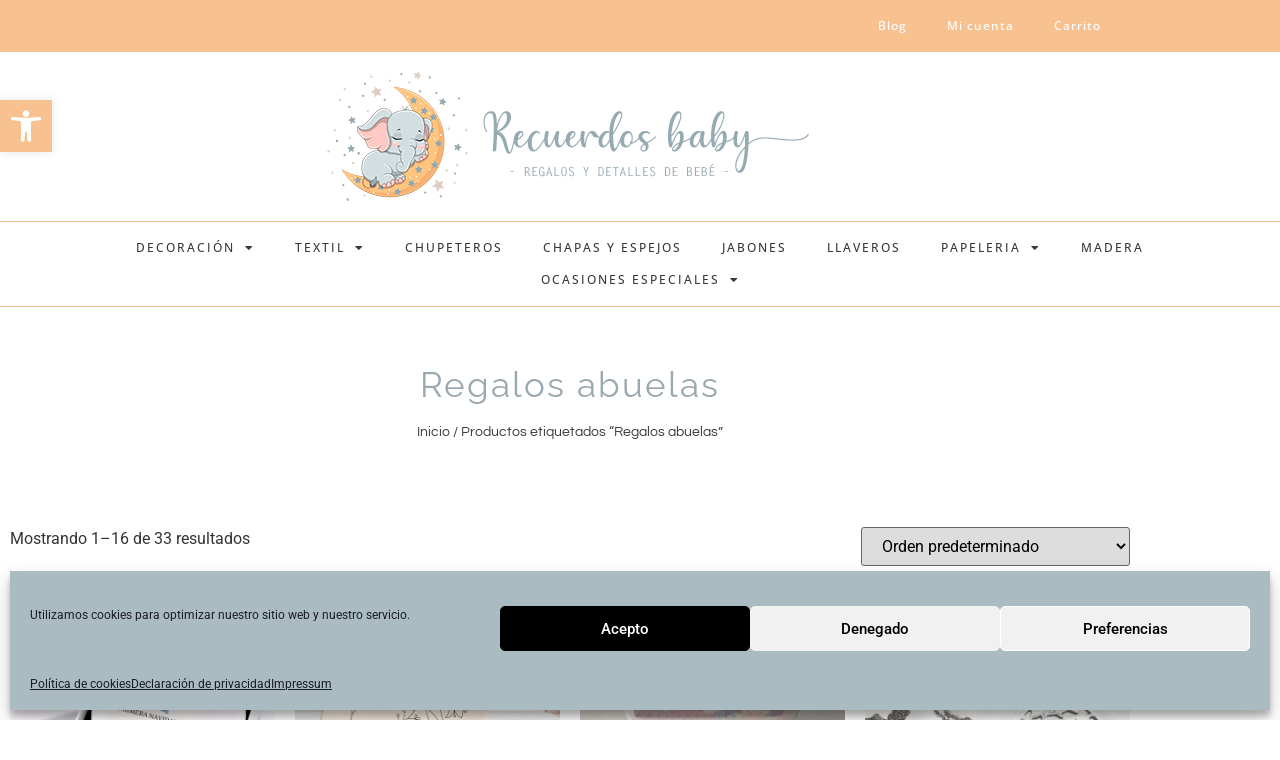

--- FILE ---
content_type: text/html; charset=UTF-8
request_url: https://recuerdosbaby.es/productos/regalos-abuelas/
body_size: 34836
content:
<!doctype html>
<html lang="es">
<head>
	<meta charset="UTF-8">
	<meta name="viewport" content="width=device-width, initial-scale=1">
	<link rel="profile" href="https://gmpg.org/xfn/11">
	<meta name='robots' content='index, follow, max-image-preview:large, max-snippet:-1, max-video-preview:-1' />

	<!-- This site is optimized with the Yoast SEO Premium plugin v20.0 (Yoast SEO v26.6) - https://yoast.com/wordpress/plugins/seo/ -->
	<title>⭐ Regalos abuelas - 【Recuerdos Baby 】</title>
	<meta name="description" content="⭐ Regalos abuelas ⭐ Originales y personalizados para tu yaya. Láminas con fotos y tazas dedicadas por sus nietos. Todo pensado y hecho con amor." />
	<link rel="canonical" href="https://recuerdosbaby.es/productos/regalos-abuelas/" />
	<link rel="next" href="https://recuerdosbaby.es/productos/regalos-abuelas/page/2/" />
	<meta property="og:locale" content="es_ES" />
	<meta property="og:type" content="article" />
	<meta property="og:title" content="Regalos abuelas archivos" />
	<meta property="og:description" content="⭐ Regalos abuelas ⭐ Originales y personalizados para tu yaya. Láminas con fotos y tazas dedicadas por sus nietos. Todo pensado y hecho con amor." />
	<meta property="og:url" content="https://recuerdosbaby.es/productos/regalos-abuelas/" />
	<meta property="og:site_name" content="Recuerdos Baby" />
	<meta property="og:image" content="https://recuerdosbaby.es/wp-content/uploads/2021/10/logo-baby.png" />
	<meta property="og:image:width" content="500" />
	<meta property="og:image:height" content="149" />
	<meta property="og:image:type" content="image/png" />
	<meta name="twitter:card" content="summary_large_image" />
	<script type="application/ld+json" class="yoast-schema-graph">{"@context":"https://schema.org","@graph":[{"@type":"CollectionPage","@id":"https://recuerdosbaby.es/productos/regalos-abuelas/","url":"https://recuerdosbaby.es/productos/regalos-abuelas/","name":"⭐ Regalos abuelas - 【Recuerdos Baby 】","isPartOf":{"@id":"https://recuerdosbaby.es/#website"},"primaryImageOfPage":{"@id":"https://recuerdosbaby.es/productos/regalos-abuelas/#primaryimage"},"image":{"@id":"https://recuerdosbaby.es/productos/regalos-abuelas/#primaryimage"},"thumbnailUrl":"https://recuerdosbaby.es/wp-content/uploads/2023/06/bola-ceramica-primera-navidad-como-abuelos.webp","description":"⭐ Regalos abuelas ⭐ Originales y personalizados para tu yaya. Láminas con fotos y tazas dedicadas por sus nietos. Todo pensado y hecho con amor.","breadcrumb":{"@id":"https://recuerdosbaby.es/productos/regalos-abuelas/#breadcrumb"},"inLanguage":"es"},{"@type":"ImageObject","inLanguage":"es","@id":"https://recuerdosbaby.es/productos/regalos-abuelas/#primaryimage","url":"https://recuerdosbaby.es/wp-content/uploads/2023/06/bola-ceramica-primera-navidad-como-abuelos.webp","contentUrl":"https://recuerdosbaby.es/wp-content/uploads/2023/06/bola-ceramica-primera-navidad-como-abuelos.webp","width":1000,"height":1000,"caption":"bola ceramica primera navidad como abuelos"},{"@type":"BreadcrumbList","@id":"https://recuerdosbaby.es/productos/regalos-abuelas/#breadcrumb","itemListElement":[{"@type":"ListItem","position":1,"name":"Inicio","item":"https://recuerdosbaby.es/"},{"@type":"ListItem","position":2,"name":"Regalos abuelas"}]},{"@type":"WebSite","@id":"https://recuerdosbaby.es/#website","url":"https://recuerdosbaby.es/","name":"Recuerdos Baby","description":"Tienda de recuerdos y detalles de bebés","publisher":{"@id":"https://recuerdosbaby.es/#organization"},"alternateName":"Recuerdos de bebés","potentialAction":[{"@type":"SearchAction","target":{"@type":"EntryPoint","urlTemplate":"https://recuerdosbaby.es/?s={search_term_string}"},"query-input":{"@type":"PropertyValueSpecification","valueRequired":true,"valueName":"search_term_string"}}],"inLanguage":"es"},{"@type":"Organization","@id":"https://recuerdosbaby.es/#organization","name":"Recuerdos Baby","url":"https://recuerdosbaby.es/","logo":{"@type":"ImageObject","inLanguage":"es","@id":"https://recuerdosbaby.es/#/schema/logo/image/","url":"https://recuerdosbaby.es/wp-content/uploads/2021/10/logo-baby.png","contentUrl":"https://recuerdosbaby.es/wp-content/uploads/2021/10/logo-baby.png","width":500,"height":149,"caption":"Recuerdos Baby"},"image":{"@id":"https://recuerdosbaby.es/#/schema/logo/image/"},"sameAs":["https://www.facebook.com/recuerdos.baby.detalles.y.regalos","https://www.instagram.com/recuerdos.baby/","https://www.pinterest.es/recuerdosbaby/"]}]}</script>
	<!-- / Yoast SEO Premium plugin. -->


<script type='application/javascript'  id='pys-version-script'>console.log('PixelYourSite Free version 11.1.5.1');</script>
<link rel='dns-prefetch' href='//assets.pinterest.com' />
<link rel="alternate" type="application/rss+xml" title="Recuerdos Baby &raquo; Feed" href="https://recuerdosbaby.es/feed/" />
<link rel="alternate" type="application/rss+xml" title="Recuerdos Baby &raquo; Feed de los comentarios" href="https://recuerdosbaby.es/comments/feed/" />
<link rel="alternate" type="application/rss+xml" title="Recuerdos Baby &raquo; Regalos abuelas Etiqueta Feed" href="https://recuerdosbaby.es/productos/regalos-abuelas/feed/" />
<style id='wp-img-auto-sizes-contain-inline-css'>img:is([sizes=auto i],[sizes^="auto," i]){contain-intrinsic-size:3000px 1500px}</style>

<style id='wp-emoji-styles-inline-css'>img.wp-smiley,img.emoji{display:inline!important;border:none!important;box-shadow:none!important;height:1em!important;width:1em!important;margin:0 0.07em!important;vertical-align:-0.1em!important;background:none!important;padding:0!important}</style>
<link data-optimized="1" rel='stylesheet' id='wp-block-library-css' href='https://recuerdosbaby.es/wp-content/litespeed/css/434038ff25583ea82285cf3583c7765d.css?ver=0d3e5' media='all' />
<style id='joinchat-button-style-inline-css'>.wp-block-joinchat-button{border:none!important;text-align:center}.wp-block-joinchat-button figure{display:table;margin:0 auto;padding:0}.wp-block-joinchat-button figcaption{font:normal normal 400 .6em/2em var(--wp--preset--font-family--system-font,sans-serif);margin:0;padding:0}.wp-block-joinchat-button .joinchat-button__qr{background-color:#fff;border:6px solid #25d366;border-radius:30px;box-sizing:content-box;display:block;height:200px;margin:auto;overflow:hidden;padding:10px;width:200px}.wp-block-joinchat-button .joinchat-button__qr canvas,.wp-block-joinchat-button .joinchat-button__qr img{display:block;margin:auto}.wp-block-joinchat-button .joinchat-button__link{align-items:center;background-color:#25d366;border:6px solid #25d366;border-radius:30px;display:inline-flex;flex-flow:row nowrap;justify-content:center;line-height:1.25em;margin:0 auto;text-decoration:none}.wp-block-joinchat-button .joinchat-button__link:before{background:#fff0 var(--joinchat-ico) no-repeat center;background-size:100%;content:"";display:block;height:1.5em;margin:-.75em .75em -.75em 0;width:1.5em}.wp-block-joinchat-button figure+.joinchat-button__link{margin-top:10px}@media (orientation:landscape)and (min-height:481px),(orientation:portrait)and (min-width:481px){.wp-block-joinchat-button.joinchat-button--qr-only figure+.joinchat-button__link{display:none}}@media (max-width:480px),(orientation:landscape)and (max-height:480px){.wp-block-joinchat-button figure{display:none}}</style>
<link data-optimized="1" rel='stylesheet' id='cr-frontend-css-css' href='https://recuerdosbaby.es/wp-content/litespeed/css/1e77c41bca2716ad748e12bc00769052.css?ver=69052' media='all' />
<link data-optimized="1" rel='stylesheet' id='cr-badges-css-css' href='https://recuerdosbaby.es/wp-content/litespeed/css/bcf2e8a7684317d4d8b3a1358b890948.css?ver=90948' media='all' />
<style id='global-styles-inline-css'>:root{--wp--preset--aspect-ratio--square:1;--wp--preset--aspect-ratio--4-3:4/3;--wp--preset--aspect-ratio--3-4:3/4;--wp--preset--aspect-ratio--3-2:3/2;--wp--preset--aspect-ratio--2-3:2/3;--wp--preset--aspect-ratio--16-9:16/9;--wp--preset--aspect-ratio--9-16:9/16;--wp--preset--color--black:#000000;--wp--preset--color--cyan-bluish-gray:#abb8c3;--wp--preset--color--white:#ffffff;--wp--preset--color--pale-pink:#f78da7;--wp--preset--color--vivid-red:#cf2e2e;--wp--preset--color--luminous-vivid-orange:#ff6900;--wp--preset--color--luminous-vivid-amber:#fcb900;--wp--preset--color--light-green-cyan:#7bdcb5;--wp--preset--color--vivid-green-cyan:#00d084;--wp--preset--color--pale-cyan-blue:#8ed1fc;--wp--preset--color--vivid-cyan-blue:#0693e3;--wp--preset--color--vivid-purple:#9b51e0;--wp--preset--gradient--vivid-cyan-blue-to-vivid-purple:linear-gradient(135deg,rgb(6,147,227) 0%,rgb(155,81,224) 100%);--wp--preset--gradient--light-green-cyan-to-vivid-green-cyan:linear-gradient(135deg,rgb(122,220,180) 0%,rgb(0,208,130) 100%);--wp--preset--gradient--luminous-vivid-amber-to-luminous-vivid-orange:linear-gradient(135deg,rgb(252,185,0) 0%,rgb(255,105,0) 100%);--wp--preset--gradient--luminous-vivid-orange-to-vivid-red:linear-gradient(135deg,rgb(255,105,0) 0%,rgb(207,46,46) 100%);--wp--preset--gradient--very-light-gray-to-cyan-bluish-gray:linear-gradient(135deg,rgb(238,238,238) 0%,rgb(169,184,195) 100%);--wp--preset--gradient--cool-to-warm-spectrum:linear-gradient(135deg,rgb(74,234,220) 0%,rgb(151,120,209) 20%,rgb(207,42,186) 40%,rgb(238,44,130) 60%,rgb(251,105,98) 80%,rgb(254,248,76) 100%);--wp--preset--gradient--blush-light-purple:linear-gradient(135deg,rgb(255,206,236) 0%,rgb(152,150,240) 100%);--wp--preset--gradient--blush-bordeaux:linear-gradient(135deg,rgb(254,205,165) 0%,rgb(254,45,45) 50%,rgb(107,0,62) 100%);--wp--preset--gradient--luminous-dusk:linear-gradient(135deg,rgb(255,203,112) 0%,rgb(199,81,192) 50%,rgb(65,88,208) 100%);--wp--preset--gradient--pale-ocean:linear-gradient(135deg,rgb(255,245,203) 0%,rgb(182,227,212) 50%,rgb(51,167,181) 100%);--wp--preset--gradient--electric-grass:linear-gradient(135deg,rgb(202,248,128) 0%,rgb(113,206,126) 100%);--wp--preset--gradient--midnight:linear-gradient(135deg,rgb(2,3,129) 0%,rgb(40,116,252) 100%);--wp--preset--font-size--small:13px;--wp--preset--font-size--medium:20px;--wp--preset--font-size--large:36px;--wp--preset--font-size--x-large:42px;--wp--preset--spacing--20:0.44rem;--wp--preset--spacing--30:0.67rem;--wp--preset--spacing--40:1rem;--wp--preset--spacing--50:1.5rem;--wp--preset--spacing--60:2.25rem;--wp--preset--spacing--70:3.38rem;--wp--preset--spacing--80:5.06rem;--wp--preset--shadow--natural:6px 6px 9px rgba(0, 0, 0, 0.2);--wp--preset--shadow--deep:12px 12px 50px rgba(0, 0, 0, 0.4);--wp--preset--shadow--sharp:6px 6px 0px rgba(0, 0, 0, 0.2);--wp--preset--shadow--outlined:6px 6px 0px -3px rgb(255, 255, 255), 6px 6px rgb(0, 0, 0);--wp--preset--shadow--crisp:6px 6px 0px rgb(0, 0, 0)}:root{--wp--style--global--content-size:800px;--wp--style--global--wide-size:1200px}:where(body){margin:0}.wp-site-blocks>.alignleft{float:left;margin-right:2em}.wp-site-blocks>.alignright{float:right;margin-left:2em}.wp-site-blocks>.aligncenter{justify-content:center;margin-left:auto;margin-right:auto}:where(.wp-site-blocks)>*{margin-block-start:24px;margin-block-end:0}:where(.wp-site-blocks)>:first-child{margin-block-start:0}:where(.wp-site-blocks)>:last-child{margin-block-end:0}:root{--wp--style--block-gap:24px}:root :where(.is-layout-flow)>:first-child{margin-block-start:0}:root :where(.is-layout-flow)>:last-child{margin-block-end:0}:root :where(.is-layout-flow)>*{margin-block-start:24px;margin-block-end:0}:root :where(.is-layout-constrained)>:first-child{margin-block-start:0}:root :where(.is-layout-constrained)>:last-child{margin-block-end:0}:root :where(.is-layout-constrained)>*{margin-block-start:24px;margin-block-end:0}:root :where(.is-layout-flex){gap:24px}:root :where(.is-layout-grid){gap:24px}.is-layout-flow>.alignleft{float:left;margin-inline-start:0;margin-inline-end:2em}.is-layout-flow>.alignright{float:right;margin-inline-start:2em;margin-inline-end:0}.is-layout-flow>.aligncenter{margin-left:auto!important;margin-right:auto!important}.is-layout-constrained>.alignleft{float:left;margin-inline-start:0;margin-inline-end:2em}.is-layout-constrained>.alignright{float:right;margin-inline-start:2em;margin-inline-end:0}.is-layout-constrained>.aligncenter{margin-left:auto!important;margin-right:auto!important}.is-layout-constrained>:where(:not(.alignleft):not(.alignright):not(.alignfull)){max-width:var(--wp--style--global--content-size);margin-left:auto!important;margin-right:auto!important}.is-layout-constrained>.alignwide{max-width:var(--wp--style--global--wide-size)}body .is-layout-flex{display:flex}.is-layout-flex{flex-wrap:wrap;align-items:center}.is-layout-flex>:is(*,div){margin:0}body .is-layout-grid{display:grid}.is-layout-grid>:is(*,div){margin:0}body{padding-top:0;padding-right:0;padding-bottom:0;padding-left:0}a:where(:not(.wp-element-button)){text-decoration:underline}:root :where(.wp-element-button,.wp-block-button__link){background-color:#32373c;border-width:0;color:#fff;font-family:inherit;font-size:inherit;font-style:inherit;font-weight:inherit;letter-spacing:inherit;line-height:inherit;padding-top:calc(0.667em + 2px);padding-right:calc(1.333em + 2px);padding-bottom:calc(0.667em + 2px);padding-left:calc(1.333em + 2px);text-decoration:none;text-transform:inherit}.has-black-color{color:var(--wp--preset--color--black)!important}.has-cyan-bluish-gray-color{color:var(--wp--preset--color--cyan-bluish-gray)!important}.has-white-color{color:var(--wp--preset--color--white)!important}.has-pale-pink-color{color:var(--wp--preset--color--pale-pink)!important}.has-vivid-red-color{color:var(--wp--preset--color--vivid-red)!important}.has-luminous-vivid-orange-color{color:var(--wp--preset--color--luminous-vivid-orange)!important}.has-luminous-vivid-amber-color{color:var(--wp--preset--color--luminous-vivid-amber)!important}.has-light-green-cyan-color{color:var(--wp--preset--color--light-green-cyan)!important}.has-vivid-green-cyan-color{color:var(--wp--preset--color--vivid-green-cyan)!important}.has-pale-cyan-blue-color{color:var(--wp--preset--color--pale-cyan-blue)!important}.has-vivid-cyan-blue-color{color:var(--wp--preset--color--vivid-cyan-blue)!important}.has-vivid-purple-color{color:var(--wp--preset--color--vivid-purple)!important}.has-black-background-color{background-color:var(--wp--preset--color--black)!important}.has-cyan-bluish-gray-background-color{background-color:var(--wp--preset--color--cyan-bluish-gray)!important}.has-white-background-color{background-color:var(--wp--preset--color--white)!important}.has-pale-pink-background-color{background-color:var(--wp--preset--color--pale-pink)!important}.has-vivid-red-background-color{background-color:var(--wp--preset--color--vivid-red)!important}.has-luminous-vivid-orange-background-color{background-color:var(--wp--preset--color--luminous-vivid-orange)!important}.has-luminous-vivid-amber-background-color{background-color:var(--wp--preset--color--luminous-vivid-amber)!important}.has-light-green-cyan-background-color{background-color:var(--wp--preset--color--light-green-cyan)!important}.has-vivid-green-cyan-background-color{background-color:var(--wp--preset--color--vivid-green-cyan)!important}.has-pale-cyan-blue-background-color{background-color:var(--wp--preset--color--pale-cyan-blue)!important}.has-vivid-cyan-blue-background-color{background-color:var(--wp--preset--color--vivid-cyan-blue)!important}.has-vivid-purple-background-color{background-color:var(--wp--preset--color--vivid-purple)!important}.has-black-border-color{border-color:var(--wp--preset--color--black)!important}.has-cyan-bluish-gray-border-color{border-color:var(--wp--preset--color--cyan-bluish-gray)!important}.has-white-border-color{border-color:var(--wp--preset--color--white)!important}.has-pale-pink-border-color{border-color:var(--wp--preset--color--pale-pink)!important}.has-vivid-red-border-color{border-color:var(--wp--preset--color--vivid-red)!important}.has-luminous-vivid-orange-border-color{border-color:var(--wp--preset--color--luminous-vivid-orange)!important}.has-luminous-vivid-amber-border-color{border-color:var(--wp--preset--color--luminous-vivid-amber)!important}.has-light-green-cyan-border-color{border-color:var(--wp--preset--color--light-green-cyan)!important}.has-vivid-green-cyan-border-color{border-color:var(--wp--preset--color--vivid-green-cyan)!important}.has-pale-cyan-blue-border-color{border-color:var(--wp--preset--color--pale-cyan-blue)!important}.has-vivid-cyan-blue-border-color{border-color:var(--wp--preset--color--vivid-cyan-blue)!important}.has-vivid-purple-border-color{border-color:var(--wp--preset--color--vivid-purple)!important}.has-vivid-cyan-blue-to-vivid-purple-gradient-background{background:var(--wp--preset--gradient--vivid-cyan-blue-to-vivid-purple)!important}.has-light-green-cyan-to-vivid-green-cyan-gradient-background{background:var(--wp--preset--gradient--light-green-cyan-to-vivid-green-cyan)!important}.has-luminous-vivid-amber-to-luminous-vivid-orange-gradient-background{background:var(--wp--preset--gradient--luminous-vivid-amber-to-luminous-vivid-orange)!important}.has-luminous-vivid-orange-to-vivid-red-gradient-background{background:var(--wp--preset--gradient--luminous-vivid-orange-to-vivid-red)!important}.has-very-light-gray-to-cyan-bluish-gray-gradient-background{background:var(--wp--preset--gradient--very-light-gray-to-cyan-bluish-gray)!important}.has-cool-to-warm-spectrum-gradient-background{background:var(--wp--preset--gradient--cool-to-warm-spectrum)!important}.has-blush-light-purple-gradient-background{background:var(--wp--preset--gradient--blush-light-purple)!important}.has-blush-bordeaux-gradient-background{background:var(--wp--preset--gradient--blush-bordeaux)!important}.has-luminous-dusk-gradient-background{background:var(--wp--preset--gradient--luminous-dusk)!important}.has-pale-ocean-gradient-background{background:var(--wp--preset--gradient--pale-ocean)!important}.has-electric-grass-gradient-background{background:var(--wp--preset--gradient--electric-grass)!important}.has-midnight-gradient-background{background:var(--wp--preset--gradient--midnight)!important}.has-small-font-size{font-size:var(--wp--preset--font-size--small)!important}.has-medium-font-size{font-size:var(--wp--preset--font-size--medium)!important}.has-large-font-size{font-size:var(--wp--preset--font-size--large)!important}.has-x-large-font-size{font-size:var(--wp--preset--font-size--x-large)!important}:root :where(.wp-block-pullquote){font-size:1.5em;line-height:1.6}</style>
<link data-optimized="1" rel='stylesheet' id='woocommerce-layout-css' href='https://recuerdosbaby.es/wp-content/litespeed/css/d0b5d0c3d46c180ad4db13923e25459e.css?ver=01f06' media='all' />
<link data-optimized="1" rel='stylesheet' id='woocommerce-smallscreen-css' href='https://recuerdosbaby.es/wp-content/litespeed/css/0d842d879a9f3e469adad415db545d0c.css?ver=149b9' media='only screen and (max-width: 768px)' />
<link data-optimized="1" rel='stylesheet' id='woocommerce-general-css' href='https://recuerdosbaby.es/wp-content/litespeed/css/3a912ea08bd7c64c78f00fe6f436af0f.css?ver=0d732' media='all' />
<style id='woocommerce-inline-inline-css'>.woocommerce form .form-row .required{visibility:visible}</style>
<link data-optimized="1" rel='stylesheet' id='cmplz-general-css' href='https://recuerdosbaby.es/wp-content/litespeed/css/24096b841633ab88bdcd3fcc6faeeee5.css?ver=58242' media='all' />
<link data-optimized="1" rel='stylesheet' id='pinterest-for-woocommerce-pins-css' href='https://recuerdosbaby.es/wp-content/litespeed/css/57b423f765aaea72794c4ad6970dbbdf.css?ver=aed86' media='all' />
<link data-optimized="1" rel='stylesheet' id='pojo-a11y-css' href='https://recuerdosbaby.es/wp-content/litespeed/css/d53a7b12844b94f607b755125412e530.css?ver=5a972' media='all' />
<link data-optimized="1" rel='stylesheet' id='woo-notification-icons-close-css' href='https://recuerdosbaby.es/wp-content/litespeed/css/00e83cd854b531d1813c15fb7c2dff10.css?ver=dff10' media='all' />
<link data-optimized="1" rel='stylesheet' id='woo-notification-css' href='https://recuerdosbaby.es/wp-content/litespeed/css/8f65f148890121c9adf9565d085260f7.css?ver=11694' media='all' />
<style id='woo-notification-inline-css'>#message-purchased #notify-close:before{color:#000}#message-purchased .message-purchase-main::before{background-image:url(https://recuerdosbaby.es/wp-content/plugins/woo-notification/images/background/bg_christmas.png);border-radius:3px}#message-purchased .wn-notification-image-wrapper{padding:0}#message-purchased .wn-notification-message-container{padding-left:15px}#message-purchased .wn-notification-image{border-radius:0}#message-purchased .message-purchase-main{background-color:#fff;color:#95aab1!important;border-radius:3px}#message-purchased a,#message-purchased p span{color:#95aab1!important}</style>
<link data-optimized="1" rel='stylesheet' id='woo-notification-templates-css' href='https://recuerdosbaby.es/wp-content/litespeed/css/fd4b7487ce7d81345005a5d46c150742.css?ver=3d737' media='all' />
<link data-optimized="1" rel='stylesheet' id='hello-elementor-css' href='https://recuerdosbaby.es/wp-content/litespeed/css/514546e7e64e76c3d42c50f4d82f25a1.css?ver=f25a1' media='all' />
<link data-optimized="1" rel='stylesheet' id='hello-elementor-theme-style-css' href='https://recuerdosbaby.es/wp-content/litespeed/css/3e7a873558b5feebf12c8c782f5e7aee.css?ver=77fc0' media='all' />
<link data-optimized="1" rel='stylesheet' id='hello-elementor-header-footer-css' href='https://recuerdosbaby.es/wp-content/litespeed/css/5307cace1e8745c51796c22d7dbb7900.css?ver=b7900' media='all' />
<link data-optimized="1" rel='stylesheet' id='elementor-frontend-css' href='https://recuerdosbaby.es/wp-content/litespeed/css/75b049347590fde13312d227895484c8.css?ver=65ae6' media='all' />
<link data-optimized="1" rel='stylesheet' id='widget-nav-menu-css' href='https://recuerdosbaby.es/wp-content/litespeed/css/3507bd1737fda5af70354c218ca2970d.css?ver=f15f9' media='all' />
<link data-optimized="1" rel='stylesheet' id='widget-image-css' href='https://recuerdosbaby.es/wp-content/litespeed/css/3550c6559e7ddc42307fa72c011056d6.css?ver=480fd' media='all' />
<link data-optimized="1" rel='stylesheet' id='widget-social-icons-css' href='https://recuerdosbaby.es/wp-content/litespeed/css/2cb85ec3007e9100fba2324ac819df70.css?ver=48b6d' media='all' />
<link data-optimized="1" rel='stylesheet' id='e-apple-webkit-css' href='https://recuerdosbaby.es/wp-content/litespeed/css/9add947f1de57092cc1bf2c8721baf4d.css?ver=efded' media='all' />
<link data-optimized="1" rel='stylesheet' id='widget-heading-css' href='https://recuerdosbaby.es/wp-content/litespeed/css/7a050e9bc865b3d2810be6f9c509e917.css?ver=7b488' media='all' />
<link data-optimized="1" rel='stylesheet' id='widget-woocommerce-products-css' href='https://recuerdosbaby.es/wp-content/litespeed/css/64fee7d8b729df6bcb16221d796659d7.css?ver=113f6' media='all' />
<link data-optimized="1" rel='stylesheet' id='widget-woocommerce-products-archive-css' href='https://recuerdosbaby.es/wp-content/litespeed/css/0e783a9c95ac055483e1d6e8915bc0ed.css?ver=56777' media='all' />
<link data-optimized="1" rel='stylesheet' id='elementor-icons-css' href='https://recuerdosbaby.es/wp-content/litespeed/css/e326f40833eda8c8d9d8a15f63098436.css?ver=28a27' media='all' />
<link data-optimized="1" rel='stylesheet' id='elementor-post-5-css' href='https://recuerdosbaby.es/wp-content/litespeed/css/e7e3d419ac2a88e433ad1120fca110f4.css?ver=e95c8' media='all' />
<link data-optimized="1" rel='stylesheet' id='elementor-post-29-css' href='https://recuerdosbaby.es/wp-content/litespeed/css/4f70d2816c0d59f92800156f885fa4ec.css?ver=5ac8e' media='all' />
<link data-optimized="1" rel='stylesheet' id='elementor-post-162-css' href='https://recuerdosbaby.es/wp-content/litespeed/css/687619f0aba5fa5bb018359317858753.css?ver=572c3' media='all' />
<link data-optimized="1" rel='stylesheet' id='elementor-post-697-css' href='https://recuerdosbaby.es/wp-content/litespeed/css/c8df998aa1aa0320e6ae3e046f434593.css?ver=ee950' media='all' />
<link data-optimized="1" rel='stylesheet' id='wcpa-frontend-css' href='https://recuerdosbaby.es/wp-content/litespeed/css/0364a5d77c6fe7d8b9ea4920171fe57f.css?ver=fe57f' media='all' />
<link data-optimized="1" rel='stylesheet' id='jquery-lazyloadxt-spinner-css-css' href='https://recuerdosbaby.es/wp-content/litespeed/css/34177a528870bc02127d25acd57b98f5.css?ver=b98f5' media='all' />
<link data-optimized="1" rel='stylesheet' id='a3a3_lazy_load-css' href='https://recuerdosbaby.es/wp-content/litespeed/css/6f165123b5f7008c9e720e92cb46b130.css?ver=52d00' media='all' />
<link data-optimized="1" rel='stylesheet' id='elementor-gf-roboto-css' href='https://recuerdosbaby.es/wp-content/litespeed/css/00993602ff718cd10b87d92496ac3752.css?ver=c3752' media='all' />
<link data-optimized="1" rel='stylesheet' id='elementor-gf-robotoslab-css' href='https://recuerdosbaby.es/wp-content/litespeed/css/be0defc63e95c49fcf918d6cbe4058b7.css?ver=058b7' media='all' />
<link data-optimized="1" rel='stylesheet' id='elementor-gf-opensans-css' href='https://recuerdosbaby.es/wp-content/litespeed/css/8edf582cfad4d1b34918d6ca9210750e.css?ver=0750e' media='all' />
<link data-optimized="1" rel='stylesheet' id='elementor-gf-raleway-css' href='https://recuerdosbaby.es/wp-content/litespeed/css/152cb340b6e3ab2c35356fb5cf880725.css?ver=80725' media='all' />
<link data-optimized="1" rel='stylesheet' id='elementor-gf-questrial-css' href='https://recuerdosbaby.es/wp-content/litespeed/css/7c8ab6bb2a2edeaa0bc23f7c7801725f.css?ver=1725f' media='all' />
<link data-optimized="1" rel='stylesheet' id='elementor-icons-shared-0-css' href='https://recuerdosbaby.es/wp-content/litespeed/css/fb852c31067cf8f7512dd8d12b7c35c1.css?ver=73e03' media='all' />
<link data-optimized="1" rel='stylesheet' id='elementor-icons-fa-solid-css' href='https://recuerdosbaby.es/wp-content/litespeed/css/e3699c18c7ab334c0ab0560368777b0c.css?ver=3b7b6' media='all' />
<link data-optimized="1" rel='stylesheet' id='elementor-icons-fa-brands-css' href='https://recuerdosbaby.es/wp-content/litespeed/css/570569c77f096c7c3eccd5de2adf9ba6.css?ver=d4976' media='all' />
<script src="https://recuerdosbaby.es/wp-content/plugins/google-analytics-for-wordpress/assets/js/frontend-gtag.min.js?ver=9.11.0" id="monsterinsights-frontend-script-js" async data-wp-strategy="async"></script>
<script data-cfasync="false" data-wpfc-render="false" id='monsterinsights-frontend-script-js-extra'>var monsterinsights_frontend = {"js_events_tracking":"true","download_extensions":"doc,pdf,ppt,zip,xls,docx,pptx,xlsx","inbound_paths":"[{\"path\":\"\\\/go\\\/\",\"label\":\"affiliate\"},{\"path\":\"\\\/recommend\\\/\",\"label\":\"affiliate\"}]","home_url":"https:\/\/recuerdosbaby.es","hash_tracking":"false","v4_id":"G-VJ0TGXPX8D"};</script>
<script src="https://recuerdosbaby.es/wp-includes/js/jquery/jquery.min.js?ver=3.7.1" id="jquery-core-js"></script>
<script src="https://recuerdosbaby.es/wp-includes/js/jquery/jquery-migrate.min.js?ver=3.4.1" id="jquery-migrate-js"></script>
<script src="https://recuerdosbaby.es/wp-content/plugins/woocommerce/assets/js/jquery-blockui/jquery.blockUI.min.js?ver=2.7.0-wc.10.4.3" id="wc-jquery-blockui-js" defer data-wp-strategy="defer"></script>
<script id="wc-add-to-cart-js-extra">
var wc_add_to_cart_params = {"ajax_url":"/wp-admin/admin-ajax.php","wc_ajax_url":"/?wc-ajax=%%endpoint%%","i18n_view_cart":"Ver carrito","cart_url":"https://recuerdosbaby.es/carrito/","is_cart":"","cart_redirect_after_add":"no"};
//# sourceURL=wc-add-to-cart-js-extra
</script>
<script src="https://recuerdosbaby.es/wp-content/plugins/woocommerce/assets/js/frontend/add-to-cart.min.js?ver=10.4.3" id="wc-add-to-cart-js" defer data-wp-strategy="defer"></script>
<script src="https://recuerdosbaby.es/wp-content/plugins/woocommerce/assets/js/js-cookie/js.cookie.min.js?ver=2.1.4-wc.10.4.3" id="wc-js-cookie-js" defer data-wp-strategy="defer"></script>
<script id="woocommerce-js-extra">
var woocommerce_params = {"ajax_url":"/wp-admin/admin-ajax.php","wc_ajax_url":"/?wc-ajax=%%endpoint%%","i18n_password_show":"Mostrar contrase\u00f1a","i18n_password_hide":"Ocultar contrase\u00f1a"};
//# sourceURL=woocommerce-js-extra
</script>
<script src="https://recuerdosbaby.es/wp-content/plugins/woocommerce/assets/js/frontend/woocommerce.min.js?ver=10.4.3" id="woocommerce-js" defer data-wp-strategy="defer"></script>
<script type="text/plain" data-service="facebook" data-category="marketing" data-wpacu-script-handle='jquery-bind-first' data-cmplz-src="https://recuerdosbaby.es/wp-content/plugins/pixelyoursite/dist/scripts/jquery.bind-first-0.2.3.min.js?ver=0.2.3" id="jquery-bind-first-js"></script>
<script type="text/plain" data-service="facebook" data-category="marketing" data-wpacu-script-handle='js-cookie-pys' data-cmplz-src="https://recuerdosbaby.es/wp-content/plugins/pixelyoursite/dist/scripts/js.cookie-2.1.3.min.js?ver=2.1.3" id="js-cookie-pys-js"></script>
<script type="text/plain" data-service="facebook" data-category="marketing" data-wpacu-script-handle='js-tld' data-cmplz-src="https://recuerdosbaby.es/wp-content/plugins/pixelyoursite/dist/scripts/tld.min.js?ver=2.3.1" id="js-tld-js"></script>
<script type="text/plain" data-service="facebook" data-category="marketing" id="pys-js-extra">
var pysOptions = {"staticEvents":{"facebook":{"init_event":[{"delay":0,"type":"static","ajaxFire":false,"name":"PageView","pixelIds":["1925444254309503"],"eventID":"35c999e5-2ec0-42a6-85e1-42ec34458ab3","params":{"page_title":"Regalos abuelas","post_type":"product_tag","post_id":63,"plugin":"PixelYourSite","user_role":"guest","event_url":"recuerdosbaby.es/productos/regalos-abuelas/"},"e_id":"init_event","ids":[],"hasTimeWindow":false,"timeWindow":0,"woo_order":"","edd_order":""}]}},"dynamicEvents":{"woo_add_to_cart_on_button_click":{"facebook":{"delay":0,"type":"dyn","name":"AddToCart","pixelIds":["1925444254309503"],"eventID":"b4d16cd6-df06-4e78-b83e-b2293c77121a","params":{"page_title":"Regalos abuelas","post_type":"product_tag","post_id":63,"plugin":"PixelYourSite","user_role":"guest","event_url":"recuerdosbaby.es/productos/regalos-abuelas/"},"e_id":"woo_add_to_cart_on_button_click","ids":[],"hasTimeWindow":false,"timeWindow":0,"woo_order":"","edd_order":""}}},"triggerEvents":[],"triggerEventTypes":[],"facebook":{"pixelIds":["1925444254309503"],"advancedMatching":[],"advancedMatchingEnabled":false,"removeMetadata":false,"wooVariableAsSimple":false,"serverApiEnabled":false,"wooCRSendFromServer":false,"send_external_id":null,"enabled_medical":false,"do_not_track_medical_param":["event_url","post_title","page_title","landing_page","content_name","categories","category_name","tags"],"meta_ldu":false},"debug":"","siteUrl":"https://recuerdosbaby.es","ajaxUrl":"https://recuerdosbaby.es/wp-admin/admin-ajax.php","ajax_event":"8da5dfdf85","enable_remove_download_url_param":"1","cookie_duration":"7","last_visit_duration":"60","enable_success_send_form":"","ajaxForServerEvent":"1","ajaxForServerStaticEvent":"1","useSendBeacon":"1","send_external_id":"1","external_id_expire":"180","track_cookie_for_subdomains":"1","google_consent_mode":"1","gdpr":{"ajax_enabled":false,"all_disabled_by_api":false,"facebook_disabled_by_api":false,"analytics_disabled_by_api":false,"google_ads_disabled_by_api":false,"pinterest_disabled_by_api":false,"bing_disabled_by_api":false,"reddit_disabled_by_api":false,"externalID_disabled_by_api":false,"facebook_prior_consent_enabled":true,"analytics_prior_consent_enabled":true,"google_ads_prior_consent_enabled":null,"pinterest_prior_consent_enabled":true,"bing_prior_consent_enabled":true,"cookiebot_integration_enabled":false,"cookiebot_facebook_consent_category":"marketing","cookiebot_analytics_consent_category":"statistics","cookiebot_tiktok_consent_category":"marketing","cookiebot_google_ads_consent_category":"marketing","cookiebot_pinterest_consent_category":"marketing","cookiebot_bing_consent_category":"marketing","consent_magic_integration_enabled":false,"real_cookie_banner_integration_enabled":false,"cookie_notice_integration_enabled":false,"cookie_law_info_integration_enabled":false,"analytics_storage":{"enabled":true,"value":"granted","filter":false},"ad_storage":{"enabled":true,"value":"granted","filter":false},"ad_user_data":{"enabled":true,"value":"granted","filter":false},"ad_personalization":{"enabled":true,"value":"granted","filter":false}},"cookie":{"disabled_all_cookie":false,"disabled_start_session_cookie":false,"disabled_advanced_form_data_cookie":false,"disabled_landing_page_cookie":false,"disabled_first_visit_cookie":false,"disabled_trafficsource_cookie":false,"disabled_utmTerms_cookie":false,"disabled_utmId_cookie":false},"tracking_analytics":{"TrafficSource":"direct","TrafficLanding":"undefined","TrafficUtms":[],"TrafficUtmsId":[]},"GATags":{"ga_datalayer_type":"default","ga_datalayer_name":"dataLayerPYS"},"woo":{"enabled":true,"enabled_save_data_to_orders":true,"addToCartOnButtonEnabled":true,"addToCartOnButtonValueEnabled":true,"addToCartOnButtonValueOption":"price","singleProductId":null,"removeFromCartSelector":"form.woocommerce-cart-form .remove","addToCartCatchMethod":"add_cart_js","is_order_received_page":false,"containOrderId":false},"edd":{"enabled":false},"cache_bypass":"1769719194"};
//# sourceURL=pys-js-extra
</script>
<script type="text/plain" data-service="facebook" data-category="marketing" data-wpacu-script-handle='pys' data-cmplz-src="https://recuerdosbaby.es/wp-content/cache/asset-cleanup/js/item/pixelyoursite__dist__scripts__public-js-vec0e600485c333cd216aae0509bc6c43423929de.js" id="pys-js"></script>
<link rel="https://api.w.org/" href="https://recuerdosbaby.es/wp-json/" /><link rel="alternate" title="JSON" type="application/json" href="https://recuerdosbaby.es/wp-json/wp/v2/product_tag/63" /><meta name="facebook-domain-verification" content="nwigp4r21cgwljpirk8elk6a5n2zq1" /><!-- site-navigation-element Schema optimized by Schema Pro --><script type="application/ld+json">{"@context":"https:\/\/schema.org","@graph":[{"@context":"https:\/\/schema.org","@type":"SiteNavigationElement","id":"site-navigation","name":"Decoraci\u00f3n","url":"#"},{"@context":"https:\/\/schema.org","@type":"SiteNavigationElement","id":"site-navigation","name":"Botellas","url":"https:\/\/recuerdosbaby.es\/botellas-personalizadas\/"},{"@context":"https:\/\/schema.org","@type":"SiteNavigationElement","id":"site-navigation","name":"Collages","url":"https:\/\/recuerdosbaby.es\/collages-personalizados\/"},{"@context":"https:\/\/schema.org","@type":"SiteNavigationElement","id":"site-navigation","name":"Huchas","url":"https:\/\/recuerdosbaby.es\/huchas-personalizadas\/"},{"@context":"https:\/\/schema.org","@type":"SiteNavigationElement","id":"site-navigation","name":"L\u00e1minas de nacimiento","url":"https:\/\/recuerdosbaby.es\/laminas-de-nacimiento\/"},{"@context":"https:\/\/schema.org","@type":"SiteNavigationElement","id":"site-navigation","name":"Marcos","url":"https:\/\/recuerdosbaby.es\/marcos-personalizados\/"},{"@context":"https:\/\/schema.org","@type":"SiteNavigationElement","id":"site-navigation","name":"Peluches","url":"https:\/\/recuerdosbaby.es\/peluches\/"},{"@context":"https:\/\/schema.org","@type":"SiteNavigationElement","id":"site-navigation","name":"Tazas","url":"https:\/\/recuerdosbaby.es\/vasos-y-tazas-personalizadas\/"},{"@context":"https:\/\/schema.org","@type":"SiteNavigationElement","id":"site-navigation","name":"Textil","url":"#"},{"@context":"https:\/\/schema.org","@type":"SiteNavigationElement","id":"site-navigation","name":"Bodys personalizados","url":"https:\/\/recuerdosbaby.es\/bodys-personalizados\/"},{"@context":"https:\/\/schema.org","@type":"SiteNavigationElement","id":"site-navigation","name":"Bolsas de merienda","url":"https:\/\/recuerdosbaby.es\/bolsas-merienda-personalizadas\/"},{"@context":"https:\/\/schema.org","@type":"SiteNavigationElement","id":"site-navigation","name":"Bolsas de tela","url":"https:\/\/recuerdosbaby.es\/bolsas-tela-personalizadas\/"},{"@context":"https:\/\/schema.org","@type":"SiteNavigationElement","id":"site-navigation","name":"Chupeteros","url":"https:\/\/recuerdosbaby.es\/chupeteros-personalizados\/"},{"@context":"https:\/\/schema.org","@type":"SiteNavigationElement","id":"site-navigation","name":"Chapas y espejos","url":"https:\/\/recuerdosbaby.es\/chapas-imanes-y-espejos-personalizados\/"},{"@context":"https:\/\/schema.org","@type":"SiteNavigationElement","id":"site-navigation","name":"Jabones","url":"https:\/\/recuerdosbaby.es\/jabones-velas-personalizados"},{"@context":"https:\/\/schema.org","@type":"SiteNavigationElement","id":"site-navigation","name":"Llaveros","url":"https:\/\/recuerdosbaby.es\/llaveros-personalizados\/"},{"@context":"https:\/\/schema.org","@type":"SiteNavigationElement","id":"site-navigation","name":"Papeleria","url":"#"},{"@context":"https:\/\/schema.org","@type":"SiteNavigationElement","id":"site-navigation","name":"Cajas","url":"https:\/\/recuerdosbaby.es\/cajas-para-regalos\/"},{"@context":"https:\/\/schema.org","@type":"SiteNavigationElement","id":"site-navigation","name":"Invitaciones","url":"https:\/\/recuerdosbaby.es\/invitaciones-digitales"},{"@context":"https:\/\/schema.org","@type":"SiteNavigationElement","id":"site-navigation","name":"Tarjetas","url":"https:\/\/recuerdosbaby.es\/tarjetas-personalizadas\/"},{"@context":"https:\/\/schema.org","@type":"SiteNavigationElement","id":"site-navigation","name":"Libretas","url":"https:\/\/recuerdosbaby.es\/libretas-personalizadas\/"},{"@context":"https:\/\/schema.org","@type":"SiteNavigationElement","id":"site-navigation","name":"Marcap\u00e1ginas","url":"https:\/\/recuerdosbaby.es\/marcapaginas-personalizados\/"},{"@context":"https:\/\/schema.org","@type":"SiteNavigationElement","id":"site-navigation","name":"Madera","url":"https:\/\/recuerdosbaby.es\/regalos-madera-personalizados\/"},{"@context":"https:\/\/schema.org","@type":"SiteNavigationElement","id":"site-navigation","name":"Nacimientos","url":"https:\/\/recuerdosbaby.es\/productos\/regalos-nacimientos\/"},{"@context":"https:\/\/schema.org","@type":"SiteNavigationElement","id":"site-navigation","name":"Bautizos","url":"https:\/\/recuerdosbaby.es\/productos\/regalos-bautismo\/"},{"@context":"https:\/\/schema.org","@type":"SiteNavigationElement","id":"site-navigation","name":"Comuniones","url":"https:\/\/recuerdosbaby.es\/productos\/regalos-comunion\/"},{"@context":"https:\/\/schema.org","@type":"SiteNavigationElement","id":"site-navigation","name":"Bodas","url":"https:\/\/recuerdosbaby.es\/productos\/regalos-boda-personalizados\/"},{"@context":"https:\/\/schema.org","@type":"SiteNavigationElement","id":"site-navigation","name":"D\u00eda de la Madre","url":"https:\/\/recuerdosbaby.es\/productos\/regalos-dia-madre\/"},{"@context":"https:\/\/schema.org","@type":"SiteNavigationElement","id":"site-navigation","name":"D\u00eda del Padre","url":"https:\/\/recuerdosbaby.es\/productos\/regalos-dia-del-padre\/"},{"@context":"https:\/\/schema.org","@type":"SiteNavigationElement","id":"site-navigation","name":"Fin de curso","url":"https:\/\/recuerdosbaby.es\/regalos-personalizados-fin-de-curso\/"},{"@context":"https:\/\/schema.org","@type":"SiteNavigationElement","id":"site-navigation","name":"Navidad","url":"https:\/\/recuerdosbaby.es\/navidad-adornos-personalizados\/"},{"@context":"https:\/\/schema.org","@type":"SiteNavigationElement","id":"site-navigation","name":"San Valent\u00edn","url":"https:\/\/recuerdosbaby.es\/productos\/regalos-san-valentin\/"},{"@context":"https:\/\/schema.org","@type":"SiteNavigationElement","id":"site-navigation","name":"Fiestas del Pilar","url":"https:\/\/recuerdosbaby.es\/fiestas-del-pilar\/"}]}</script><!-- / site-navigation-element Schema optimized by Schema Pro -->			<style>.cmplz-hidden{display:none!important}</style><style type="text/css">#pojo-a11y-toolbar .pojo-a11y-toolbar-toggle a{background-color:#f7c290;color:#fff}#pojo-a11y-toolbar .pojo-a11y-toolbar-overlay,#pojo-a11y-toolbar .pojo-a11y-toolbar-overlay ul.pojo-a11y-toolbar-items.pojo-a11y-links{border-color:#f7c290}body.pojo-a11y-focusable a:focus{outline-style:solid!important;outline-width:1px!important;outline-color:#FF0000!important}#pojo-a11y-toolbar{top:100px!important}#pojo-a11y-toolbar .pojo-a11y-toolbar-overlay{background-color:#fff}#pojo-a11y-toolbar .pojo-a11y-toolbar-overlay ul.pojo-a11y-toolbar-items li.pojo-a11y-toolbar-item a,#pojo-a11y-toolbar .pojo-a11y-toolbar-overlay p.pojo-a11y-toolbar-title{color:#333}#pojo-a11y-toolbar .pojo-a11y-toolbar-overlay ul.pojo-a11y-toolbar-items li.pojo-a11y-toolbar-item a.active{background-color:#f7c290;color:#fff}@media (max-width:767px){#pojo-a11y-toolbar{top:50px!important}}</style><!-- Google site verification - Google for WooCommerce -->
<meta name="google-site-verification" content="ChEWwrlSL5m27mdqTYQERe9upGzLFVIJFg2_7xkf8OI" />
	<noscript><style>.woocommerce-product-gallery{ opacity: 1 !important; }</style></noscript>
	
<!-- Google tag (gtag.js) -->
<script type="text/plain" data-service="google-analytics" data-category="statistics" async data-cmplz-src="https://www.googletagmanager.com/gtag/js?id=AW-17491732651"></script>
<script>
  window.dataLayer = window.dataLayer || [];
  function gtag(){dataLayer.push(arguments);}
  gtag('js', new Date());

  gtag('config', 'AW-17491732651');
</script>
			<style>.e-con.e-parent:nth-of-type(n+4):not(.e-lazyloaded):not(.e-no-lazyload),.e-con.e-parent:nth-of-type(n+4):not(.e-lazyloaded):not(.e-no-lazyload) *{background-image:none!important}@media screen and (max-height:1024px){.e-con.e-parent:nth-of-type(n+3):not(.e-lazyloaded):not(.e-no-lazyload),.e-con.e-parent:nth-of-type(n+3):not(.e-lazyloaded):not(.e-no-lazyload) *{background-image:none!important}}@media screen and (max-height:640px){.e-con.e-parent:nth-of-type(n+2):not(.e-lazyloaded):not(.e-no-lazyload),.e-con.e-parent:nth-of-type(n+2):not(.e-lazyloaded):not(.e-no-lazyload) *{background-image:none!important}}</style>
			<style>:root{--wcpaSectionTitleSize:14px;--wcpaLabelSize:14px;--wcpaDescSize:13px;--wcpaErrorSize:13px;--wcpaLabelWeight:normal;--wcpaDescWeight:normal;--wcpaBorderWidth:1px;--wcpaBorderRadius:6px;--wcpaInputHeight:45px;--wcpaCheckLabelSize:14px;--wcpaCheckBorderWidth:1px;--wcpaCheckWidth:20px;--wcpaCheckHeight:20px;--wcpaCheckBorderRadius:4px;--wcpaCheckButtonRadius:5px;--wcpaCheckButtonBorder:2px}:root{--wcpaButtonColor:#3340d3;--wcpaLabelColor:#424242;--wcpaDescColor:#797979;--wcpaBorderColor:#c6d0e9;--wcpaBorderColorFocus:#3561f3;--wcpaInputBgColor:#FFFFFF;--wcpaInputColor:#5d5d5d;--wcpaCheckLabelColor:#4a4a4a;--wcpaCheckBgColor:#3340d3;--wcpaCheckBorderColor:#B9CBE3;--wcpaCheckTickColor:#ffffff;--wcpaRadioBgColor:#3340d3;--wcpaRadioBorderColor:#B9CBE3;--wcpaRadioTickColor:#ffffff;--wcpaButtonTextColor:#ffffff;--wcpaErrorColor:#F55050}</style>			<style id="wpsp-style-frontend"></style>
			<link rel="icon" href="https://recuerdosbaby.es/wp-content/uploads/2021/10/cropped-favicon-32x32.png" sizes="32x32" />
<link rel="icon" href="https://recuerdosbaby.es/wp-content/uploads/2021/10/cropped-favicon-192x192.png" sizes="192x192" />
<link rel="apple-touch-icon" href="https://recuerdosbaby.es/wp-content/uploads/2021/10/cropped-favicon-180x180.png" />
<meta name="msapplication-TileImage" content="https://recuerdosbaby.es/wp-content/uploads/2021/10/cropped-favicon-270x270.png" />
		<style id="wp-custom-css">.wcv-message{color:#95aab1;font-size:14px}h3{font-size:15pt}</style>
		</head>
<body data-cmplz=1 class="archive tax-product_tag term-regalos-abuelas term-63 wp-custom-logo wp-embed-responsive wp-theme-hello-elementor theme-hello-elementor woocommerce woocommerce-page woocommerce-no-js wp-schema-pro-2.10.5 hello-elementor-default elementor-page-697 elementor-default elementor-template-full-width elementor-kit-5">


<a class="skip-link screen-reader-text" href="#content">Ir al contenido</a>

		<header data-elementor-type="header" data-elementor-id="29" class="elementor elementor-29 elementor-location-header" data-elementor-post-type="elementor_library">
					<section class="elementor-section elementor-top-section elementor-element elementor-element-57799d2 elementor-section-boxed elementor-section-height-default elementor-section-height-default" data-id="57799d2" data-element_type="section" data-settings="{&quot;background_background&quot;:&quot;classic&quot;}">
						<div class="elementor-container elementor-column-gap-default">
					<div class="elementor-column elementor-col-16 elementor-top-column elementor-element elementor-element-35b849f" data-id="35b849f" data-element_type="column">
			<div class="elementor-widget-wrap">
							</div>
		</div>
				<div class="elementor-column elementor-col-66 elementor-top-column elementor-element elementor-element-1e0d52f" data-id="1e0d52f" data-element_type="column">
			<div class="elementor-widget-wrap">
							</div>
		</div>
				<div class="elementor-column elementor-col-16 elementor-top-column elementor-element elementor-element-5c5cdee" data-id="5c5cdee" data-element_type="column">
			<div class="elementor-widget-wrap elementor-element-populated">
						<div class="elementor-element elementor-element-75330cd elementor-nav-menu__align-center elementor-nav-menu--dropdown-tablet elementor-nav-menu__text-align-aside elementor-nav-menu--toggle elementor-nav-menu--burger elementor-widget elementor-widget-nav-menu" data-id="75330cd" data-element_type="widget" data-settings="{&quot;layout&quot;:&quot;horizontal&quot;,&quot;submenu_icon&quot;:{&quot;value&quot;:&quot;&lt;i class=\&quot;fas fa-caret-down\&quot; aria-hidden=\&quot;true\&quot;&gt;&lt;\/i&gt;&quot;,&quot;library&quot;:&quot;fa-solid&quot;},&quot;toggle&quot;:&quot;burger&quot;}" data-widget_type="nav-menu.default">
				<div class="elementor-widget-container">
								<nav aria-label="Menú" class="elementor-nav-menu--main elementor-nav-menu__container elementor-nav-menu--layout-horizontal e--pointer-none">
				<ul id="menu-1-75330cd" class="elementor-nav-menu"><li class="menu-item menu-item-type-post_type menu-item-object-page menu-item-3690"><a href="https://recuerdosbaby.es/blog/" class="elementor-item">Blog</a></li>
<li class="menu-item menu-item-type-post_type menu-item-object-page menu-item-53"><a href="https://recuerdosbaby.es/mi-cuenta/" class="elementor-item">Mi cuenta</a></li>
<li class="menu-item menu-item-type-post_type menu-item-object-page menu-item-3538"><a href="https://recuerdosbaby.es/carrito/" class="elementor-item">Carrito</a></li>
</ul>			</nav>
					<div class="elementor-menu-toggle" role="button" tabindex="0" aria-label="Alternar menú" aria-expanded="false">
			<i aria-hidden="true" role="presentation" class="elementor-menu-toggle__icon--open eicon-menu-bar"></i><i aria-hidden="true" role="presentation" class="elementor-menu-toggle__icon--close eicon-close"></i>		</div>
					<nav class="elementor-nav-menu--dropdown elementor-nav-menu__container" aria-hidden="true">
				<ul id="menu-2-75330cd" class="elementor-nav-menu"><li class="menu-item menu-item-type-post_type menu-item-object-page menu-item-3690"><a href="https://recuerdosbaby.es/blog/" class="elementor-item" tabindex="-1">Blog</a></li>
<li class="menu-item menu-item-type-post_type menu-item-object-page menu-item-53"><a href="https://recuerdosbaby.es/mi-cuenta/" class="elementor-item" tabindex="-1">Mi cuenta</a></li>
<li class="menu-item menu-item-type-post_type menu-item-object-page menu-item-3538"><a href="https://recuerdosbaby.es/carrito/" class="elementor-item" tabindex="-1">Carrito</a></li>
</ul>			</nav>
						</div>
				</div>
					</div>
		</div>
					</div>
		</section>
				<section class="elementor-section elementor-top-section elementor-element elementor-element-c483f0f elementor-section-boxed elementor-section-height-default elementor-section-height-default" data-id="c483f0f" data-element_type="section">
						<div class="elementor-container elementor-column-gap-default">
					<div class="elementor-column elementor-col-100 elementor-top-column elementor-element elementor-element-8d70dff" data-id="8d70dff" data-element_type="column">
			<div class="elementor-widget-wrap elementor-element-populated">
						<div class="elementor-element elementor-element-9b0fcda elementor-widget elementor-widget-theme-site-logo elementor-widget-image" data-id="9b0fcda" data-element_type="widget" data-widget_type="theme-site-logo.default">
				<div class="elementor-widget-container">
											<a href="https://recuerdosbaby.es">
			<img fetchpriority="high" width="500" height="149" src="https://recuerdosbaby.es/wp-content/uploads/2021/10/logo-baby.png" class="attachment-full size-full wp-image-33" alt="" srcset="https://recuerdosbaby.es/wp-content/uploads/2021/10/logo-baby.png 500w, https://recuerdosbaby.es/wp-content/uploads/2021/10/logo-baby-300x89.png 300w" sizes="(max-width: 500px) 100vw, 500px" />				</a>
											</div>
				</div>
					</div>
		</div>
					</div>
		</section>
				<section class="elementor-section elementor-top-section elementor-element elementor-element-1a3673e elementor-section-boxed elementor-section-height-default elementor-section-height-default" data-id="1a3673e" data-element_type="section" data-settings="{&quot;background_background&quot;:&quot;classic&quot;}">
						<div class="elementor-container elementor-column-gap-default">
					<div class="elementor-column elementor-col-100 elementor-top-column elementor-element elementor-element-06fdc75" data-id="06fdc75" data-element_type="column">
			<div class="elementor-widget-wrap elementor-element-populated">
						<div class="elementor-element elementor-element-f1f6f68 elementor-nav-menu__align-center elementor-nav-menu--dropdown-tablet elementor-nav-menu__text-align-aside elementor-nav-menu--toggle elementor-nav-menu--burger elementor-widget elementor-widget-nav-menu" data-id="f1f6f68" data-element_type="widget" data-settings="{&quot;layout&quot;:&quot;horizontal&quot;,&quot;submenu_icon&quot;:{&quot;value&quot;:&quot;&lt;i class=\&quot;fas fa-caret-down\&quot; aria-hidden=\&quot;true\&quot;&gt;&lt;\/i&gt;&quot;,&quot;library&quot;:&quot;fa-solid&quot;},&quot;toggle&quot;:&quot;burger&quot;}" data-widget_type="nav-menu.default">
				<div class="elementor-widget-container">
								<nav aria-label="Menú" class="elementor-nav-menu--main elementor-nav-menu__container elementor-nav-menu--layout-horizontal e--pointer-none">
				<ul id="menu-1-f1f6f68" class="elementor-nav-menu"><li class="menu-item menu-item-type-custom menu-item-object-custom menu-item-has-children menu-item-1484"><a href="#" class="elementor-item elementor-item-anchor">Decoración</a>
<ul class="sub-menu elementor-nav-menu--dropdown">
	<li class="menu-item menu-item-type-custom menu-item-object-custom menu-item-2069"><a href="https://recuerdosbaby.es/botellas-personalizadas/" class="elementor-sub-item">Botellas</a></li>
	<li class="menu-item menu-item-type-custom menu-item-object-custom menu-item-156"><a href="https://recuerdosbaby.es/collages-personalizados/" class="elementor-sub-item">Collages</a></li>
	<li class="menu-item menu-item-type-custom menu-item-object-custom menu-item-2101"><a href="https://recuerdosbaby.es/huchas-personalizadas/" class="elementor-sub-item">Huchas</a></li>
	<li class="menu-item menu-item-type-custom menu-item-object-custom menu-item-36"><a href="https://recuerdosbaby.es/laminas-de-nacimiento/" class="elementor-sub-item">Láminas de nacimiento</a></li>
	<li class="menu-item menu-item-type-custom menu-item-object-custom menu-item-822"><a href="https://recuerdosbaby.es/marcos-personalizados/" class="elementor-sub-item">Marcos</a></li>
	<li class="menu-item menu-item-type-custom menu-item-object-custom menu-item-2015"><a href="https://recuerdosbaby.es/peluches/" class="elementor-sub-item">Peluches</a></li>
	<li class="menu-item menu-item-type-custom menu-item-object-custom menu-item-894"><a href="https://recuerdosbaby.es/vasos-y-tazas-personalizadas/" class="elementor-sub-item">Tazas</a></li>
</ul>
</li>
<li class="menu-item menu-item-type-custom menu-item-object-custom menu-item-has-children menu-item-1499"><a href="#" class="elementor-item elementor-item-anchor">Textil</a>
<ul class="sub-menu elementor-nav-menu--dropdown">
	<li class="menu-item menu-item-type-custom menu-item-object-custom menu-item-3007"><a href="https://recuerdosbaby.es/bodys-personalizados/" class="elementor-sub-item">Bodys personalizados</a></li>
	<li class="menu-item menu-item-type-custom menu-item-object-custom menu-item-1500"><a href="https://recuerdosbaby.es/bolsas-merienda-personalizadas/" class="elementor-sub-item">Bolsas de merienda</a></li>
	<li class="menu-item menu-item-type-custom menu-item-object-custom menu-item-2009"><a href="https://recuerdosbaby.es/bolsas-tela-personalizadas/" class="elementor-sub-item">Bolsas de tela</a></li>
</ul>
</li>
<li class="menu-item menu-item-type-custom menu-item-object-custom menu-item-3149"><a href="https://recuerdosbaby.es/chupeteros-personalizados/" class="elementor-item">Chupeteros</a></li>
<li class="menu-item menu-item-type-custom menu-item-object-custom menu-item-1544"><a href="https://recuerdosbaby.es/chapas-imanes-y-espejos-personalizados/" class="elementor-item">Chapas y espejos</a></li>
<li class="menu-item menu-item-type-custom menu-item-object-custom menu-item-38"><a href="https://recuerdosbaby.es/jabones-velas-personalizados" class="elementor-item">Jabones</a></li>
<li class="menu-item menu-item-type-custom menu-item-object-custom menu-item-726"><a href="https://recuerdosbaby.es/llaveros-personalizados/" class="elementor-item">Llaveros</a></li>
<li class="menu-item menu-item-type-custom menu-item-object-custom menu-item-has-children menu-item-1620"><a href="#" class="elementor-item elementor-item-anchor">Papeleria</a>
<ul class="sub-menu elementor-nav-menu--dropdown">
	<li class="menu-item menu-item-type-custom menu-item-object-custom menu-item-2313"><a href="https://recuerdosbaby.es/cajas-para-regalos/" class="elementor-sub-item">Cajas</a></li>
	<li class="menu-item menu-item-type-custom menu-item-object-custom menu-item-2090"><a href="https://recuerdosbaby.es/invitaciones-digitales" class="elementor-sub-item">Invitaciones</a></li>
	<li class="menu-item menu-item-type-custom menu-item-object-custom menu-item-880"><a href="https://recuerdosbaby.es/tarjetas-personalizadas/" class="elementor-sub-item">Tarjetas</a></li>
	<li class="menu-item menu-item-type-custom menu-item-object-custom menu-item-1619"><a href="https://recuerdosbaby.es/libretas-personalizadas/" class="elementor-sub-item">Libretas</a></li>
	<li class="menu-item menu-item-type-custom menu-item-object-custom menu-item-2160"><a href="https://recuerdosbaby.es/marcapaginas-personalizados/" class="elementor-sub-item">Marcapáginas</a></li>
</ul>
</li>
<li class="menu-item menu-item-type-custom menu-item-object-custom menu-item-995"><a href="https://recuerdosbaby.es/regalos-madera-personalizados/" class="elementor-item">Madera</a></li>
<li class="menu-item menu-item-type-custom menu-item-object-custom menu-item-has-children menu-item-788"><a class="elementor-item">Ocasiones Especiales</a>
<ul class="sub-menu elementor-nav-menu--dropdown">
	<li class="menu-item menu-item-type-custom menu-item-object-custom menu-item-2148"><a href="https://recuerdosbaby.es/productos/regalos-nacimientos/" class="elementor-sub-item">Nacimientos</a></li>
	<li class="menu-item menu-item-type-custom menu-item-object-custom menu-item-1633"><a href="https://recuerdosbaby.es/productos/regalos-bautismo/" class="elementor-sub-item">Bautizos</a></li>
	<li class="menu-item menu-item-type-custom menu-item-object-custom menu-item-1858"><a href="https://recuerdosbaby.es/productos/regalos-comunion/" class="elementor-sub-item">Comuniones</a></li>
	<li class="menu-item menu-item-type-custom menu-item-object-custom menu-item-1342"><a href="https://recuerdosbaby.es/productos/regalos-boda-personalizados/" class="elementor-sub-item">Bodas</a></li>
	<li class="menu-item menu-item-type-custom menu-item-object-custom menu-item-790"><a href="https://recuerdosbaby.es/productos/regalos-dia-madre/" class="elementor-sub-item">Día de la Madre</a></li>
	<li class="menu-item menu-item-type-custom menu-item-object-custom menu-item-2010"><a href="https://recuerdosbaby.es/productos/regalos-dia-del-padre/" class="elementor-sub-item">Día del Padre</a></li>
	<li class="menu-item menu-item-type-custom menu-item-object-custom menu-item-1407"><a href="https://recuerdosbaby.es/regalos-personalizados-fin-de-curso/" class="elementor-sub-item">Fin de curso</a></li>
	<li class="menu-item menu-item-type-custom menu-item-object-custom menu-item-1212"><a href="https://recuerdosbaby.es/navidad-adornos-personalizados/" class="elementor-sub-item">Navidad</a></li>
	<li class="menu-item menu-item-type-custom menu-item-object-custom menu-item-789"><a href="https://recuerdosbaby.es/productos/regalos-san-valentin/" class="elementor-sub-item">San Valentín</a></li>
	<li class="menu-item menu-item-type-custom menu-item-object-custom menu-item-2034"><a href="https://recuerdosbaby.es/fiestas-del-pilar/" class="elementor-sub-item">Fiestas del Pilar</a></li>
</ul>
</li>
</ul>			</nav>
					<div class="elementor-menu-toggle" role="button" tabindex="0" aria-label="Alternar menú" aria-expanded="false">
			<i aria-hidden="true" role="presentation" class="elementor-menu-toggle__icon--open eicon-menu-bar"></i><i aria-hidden="true" role="presentation" class="elementor-menu-toggle__icon--close eicon-close"></i>		</div>
					<nav class="elementor-nav-menu--dropdown elementor-nav-menu__container" aria-hidden="true">
				<ul id="menu-2-f1f6f68" class="elementor-nav-menu"><li class="menu-item menu-item-type-custom menu-item-object-custom menu-item-has-children menu-item-1484"><a href="#" class="elementor-item elementor-item-anchor" tabindex="-1">Decoración</a>
<ul class="sub-menu elementor-nav-menu--dropdown">
	<li class="menu-item menu-item-type-custom menu-item-object-custom menu-item-2069"><a href="https://recuerdosbaby.es/botellas-personalizadas/" class="elementor-sub-item" tabindex="-1">Botellas</a></li>
	<li class="menu-item menu-item-type-custom menu-item-object-custom menu-item-156"><a href="https://recuerdosbaby.es/collages-personalizados/" class="elementor-sub-item" tabindex="-1">Collages</a></li>
	<li class="menu-item menu-item-type-custom menu-item-object-custom menu-item-2101"><a href="https://recuerdosbaby.es/huchas-personalizadas/" class="elementor-sub-item" tabindex="-1">Huchas</a></li>
	<li class="menu-item menu-item-type-custom menu-item-object-custom menu-item-36"><a href="https://recuerdosbaby.es/laminas-de-nacimiento/" class="elementor-sub-item" tabindex="-1">Láminas de nacimiento</a></li>
	<li class="menu-item menu-item-type-custom menu-item-object-custom menu-item-822"><a href="https://recuerdosbaby.es/marcos-personalizados/" class="elementor-sub-item" tabindex="-1">Marcos</a></li>
	<li class="menu-item menu-item-type-custom menu-item-object-custom menu-item-2015"><a href="https://recuerdosbaby.es/peluches/" class="elementor-sub-item" tabindex="-1">Peluches</a></li>
	<li class="menu-item menu-item-type-custom menu-item-object-custom menu-item-894"><a href="https://recuerdosbaby.es/vasos-y-tazas-personalizadas/" class="elementor-sub-item" tabindex="-1">Tazas</a></li>
</ul>
</li>
<li class="menu-item menu-item-type-custom menu-item-object-custom menu-item-has-children menu-item-1499"><a href="#" class="elementor-item elementor-item-anchor" tabindex="-1">Textil</a>
<ul class="sub-menu elementor-nav-menu--dropdown">
	<li class="menu-item menu-item-type-custom menu-item-object-custom menu-item-3007"><a href="https://recuerdosbaby.es/bodys-personalizados/" class="elementor-sub-item" tabindex="-1">Bodys personalizados</a></li>
	<li class="menu-item menu-item-type-custom menu-item-object-custom menu-item-1500"><a href="https://recuerdosbaby.es/bolsas-merienda-personalizadas/" class="elementor-sub-item" tabindex="-1">Bolsas de merienda</a></li>
	<li class="menu-item menu-item-type-custom menu-item-object-custom menu-item-2009"><a href="https://recuerdosbaby.es/bolsas-tela-personalizadas/" class="elementor-sub-item" tabindex="-1">Bolsas de tela</a></li>
</ul>
</li>
<li class="menu-item menu-item-type-custom menu-item-object-custom menu-item-3149"><a href="https://recuerdosbaby.es/chupeteros-personalizados/" class="elementor-item" tabindex="-1">Chupeteros</a></li>
<li class="menu-item menu-item-type-custom menu-item-object-custom menu-item-1544"><a href="https://recuerdosbaby.es/chapas-imanes-y-espejos-personalizados/" class="elementor-item" tabindex="-1">Chapas y espejos</a></li>
<li class="menu-item menu-item-type-custom menu-item-object-custom menu-item-38"><a href="https://recuerdosbaby.es/jabones-velas-personalizados" class="elementor-item" tabindex="-1">Jabones</a></li>
<li class="menu-item menu-item-type-custom menu-item-object-custom menu-item-726"><a href="https://recuerdosbaby.es/llaveros-personalizados/" class="elementor-item" tabindex="-1">Llaveros</a></li>
<li class="menu-item menu-item-type-custom menu-item-object-custom menu-item-has-children menu-item-1620"><a href="#" class="elementor-item elementor-item-anchor" tabindex="-1">Papeleria</a>
<ul class="sub-menu elementor-nav-menu--dropdown">
	<li class="menu-item menu-item-type-custom menu-item-object-custom menu-item-2313"><a href="https://recuerdosbaby.es/cajas-para-regalos/" class="elementor-sub-item" tabindex="-1">Cajas</a></li>
	<li class="menu-item menu-item-type-custom menu-item-object-custom menu-item-2090"><a href="https://recuerdosbaby.es/invitaciones-digitales" class="elementor-sub-item" tabindex="-1">Invitaciones</a></li>
	<li class="menu-item menu-item-type-custom menu-item-object-custom menu-item-880"><a href="https://recuerdosbaby.es/tarjetas-personalizadas/" class="elementor-sub-item" tabindex="-1">Tarjetas</a></li>
	<li class="menu-item menu-item-type-custom menu-item-object-custom menu-item-1619"><a href="https://recuerdosbaby.es/libretas-personalizadas/" class="elementor-sub-item" tabindex="-1">Libretas</a></li>
	<li class="menu-item menu-item-type-custom menu-item-object-custom menu-item-2160"><a href="https://recuerdosbaby.es/marcapaginas-personalizados/" class="elementor-sub-item" tabindex="-1">Marcapáginas</a></li>
</ul>
</li>
<li class="menu-item menu-item-type-custom menu-item-object-custom menu-item-995"><a href="https://recuerdosbaby.es/regalos-madera-personalizados/" class="elementor-item" tabindex="-1">Madera</a></li>
<li class="menu-item menu-item-type-custom menu-item-object-custom menu-item-has-children menu-item-788"><a class="elementor-item" tabindex="-1">Ocasiones Especiales</a>
<ul class="sub-menu elementor-nav-menu--dropdown">
	<li class="menu-item menu-item-type-custom menu-item-object-custom menu-item-2148"><a href="https://recuerdosbaby.es/productos/regalos-nacimientos/" class="elementor-sub-item" tabindex="-1">Nacimientos</a></li>
	<li class="menu-item menu-item-type-custom menu-item-object-custom menu-item-1633"><a href="https://recuerdosbaby.es/productos/regalos-bautismo/" class="elementor-sub-item" tabindex="-1">Bautizos</a></li>
	<li class="menu-item menu-item-type-custom menu-item-object-custom menu-item-1858"><a href="https://recuerdosbaby.es/productos/regalos-comunion/" class="elementor-sub-item" tabindex="-1">Comuniones</a></li>
	<li class="menu-item menu-item-type-custom menu-item-object-custom menu-item-1342"><a href="https://recuerdosbaby.es/productos/regalos-boda-personalizados/" class="elementor-sub-item" tabindex="-1">Bodas</a></li>
	<li class="menu-item menu-item-type-custom menu-item-object-custom menu-item-790"><a href="https://recuerdosbaby.es/productos/regalos-dia-madre/" class="elementor-sub-item" tabindex="-1">Día de la Madre</a></li>
	<li class="menu-item menu-item-type-custom menu-item-object-custom menu-item-2010"><a href="https://recuerdosbaby.es/productos/regalos-dia-del-padre/" class="elementor-sub-item" tabindex="-1">Día del Padre</a></li>
	<li class="menu-item menu-item-type-custom menu-item-object-custom menu-item-1407"><a href="https://recuerdosbaby.es/regalos-personalizados-fin-de-curso/" class="elementor-sub-item" tabindex="-1">Fin de curso</a></li>
	<li class="menu-item menu-item-type-custom menu-item-object-custom menu-item-1212"><a href="https://recuerdosbaby.es/navidad-adornos-personalizados/" class="elementor-sub-item" tabindex="-1">Navidad</a></li>
	<li class="menu-item menu-item-type-custom menu-item-object-custom menu-item-789"><a href="https://recuerdosbaby.es/productos/regalos-san-valentin/" class="elementor-sub-item" tabindex="-1">San Valentín</a></li>
	<li class="menu-item menu-item-type-custom menu-item-object-custom menu-item-2034"><a href="https://recuerdosbaby.es/fiestas-del-pilar/" class="elementor-sub-item" tabindex="-1">Fiestas del Pilar</a></li>
</ul>
</li>
</ul>			</nav>
						</div>
				</div>
					</div>
		</div>
					</div>
		</section>
				</header>
				<div data-elementor-type="product-archive" data-elementor-id="697" class="elementor elementor-697 elementor-location-archive product" data-elementor-post-type="elementor_library">
					<section class="elementor-section elementor-top-section elementor-element elementor-element-3d53e17 elementor-section-boxed elementor-section-height-default elementor-section-height-default" data-id="3d53e17" data-element_type="section">
						<div class="elementor-container elementor-column-gap-default">
					<div class="elementor-column elementor-col-100 elementor-top-column elementor-element elementor-element-61c1ba1c" data-id="61c1ba1c" data-element_type="column">
			<div class="elementor-widget-wrap elementor-element-populated">
						<div class="elementor-element elementor-element-19e4f413 elementor-widget elementor-widget-theme-archive-title elementor-page-title elementor-widget-heading" data-id="19e4f413" data-element_type="widget" data-widget_type="theme-archive-title.default">
				<div class="elementor-widget-container">
					<h1 class="elementor-heading-title elementor-size-default">Regalos abuelas</h1>				</div>
				</div>
				<div class="elementor-element elementor-element-6e15719f elementor-widget elementor-widget-woocommerce-breadcrumb" data-id="6e15719f" data-element_type="widget" data-widget_type="woocommerce-breadcrumb.default">
				<div class="elementor-widget-container">
					<nav class="woocommerce-breadcrumb" aria-label="Breadcrumb"><a href="https://recuerdosbaby.es">Inicio</a>&nbsp;&#47;&nbsp;Productos etiquetados &ldquo;Regalos abuelas&rdquo;</nav>				</div>
				</div>
					</div>
		</div>
					</div>
		</section>
				<section class="elementor-section elementor-top-section elementor-element elementor-element-18d0f60b elementor-section-boxed elementor-section-height-default elementor-section-height-default" data-id="18d0f60b" data-element_type="section">
						<div class="elementor-container elementor-column-gap-default">
					<div class="elementor-column elementor-col-100 elementor-top-column elementor-element elementor-element-16950d7f" data-id="16950d7f" data-element_type="column">
			<div class="elementor-widget-wrap elementor-element-populated">
						<div class="elementor-element elementor-element-2b7a5cb9 elementor-product-loop-item--align-center elementor-products-grid elementor-wc-products elementor-show-pagination-border-yes elementor-widget elementor-widget-wc-archive-products" data-id="2b7a5cb9" data-element_type="widget" data-widget_type="wc-archive-products.default">
				<div class="elementor-widget-container">
					<div class="woocommerce columns-4 "><div class="woocommerce-notices-wrapper"></div><p class="woocommerce-result-count" role="alert" aria-relevant="all" >
	Mostrando 1&ndash;16 de 33 resultados</p>
<form class="woocommerce-ordering" method="get">
		<select
		name="orderby"
		class="orderby"
					aria-label="Pedido de la tienda"
			>
					<option value="menu_order"  selected='selected'>Orden predeterminado</option>
					<option value="popularity" >Ordenar por popularidad</option>
					<option value="rating" >Ordenar por puntuación media</option>
					<option value="date" >Ordenar por los últimos</option>
					<option value="price" >Ordenar por precio: bajo a alto</option>
					<option value="price-desc" >Ordenar por precio: alto a bajo</option>
			</select>
	<input type="hidden" name="paged" value="1" />
	</form>
<ul class="products elementor-grid columns-4">
<li class="wcpa_has_options product type-product post-2212 status-publish first instock product_cat-navidad-adornos-personalizados product_tag-bolas-navidenas-personalizadas product_tag-regalos-abuelas product_tag-regalos-abuelos has-post-thumbnail shipping-taxable purchasable product-type-simple">
	<div class="pinterest-for-woocommerce-image-wrapper"><a data-pin-do="buttonPin" href="https://www.pinterest.com/pin/create/button/?description=Adorno%20navidad%20cerámica%20abuelos&#038;url=https://recuerdosbaby.es/producto/adorno-navidad-ceramica-abuelos/&#038;media=https://recuerdosbaby.es/wp-content/uploads/2023/06/bola-ceramica-primera-navidad-como-abuelos.webp"></a></div><a href="https://recuerdosbaby.es/producto/adorno-navidad-ceramica-abuelos/" class="woocommerce-LoopProduct-link woocommerce-loop-product__link"><img width="300" height="300" src="//recuerdosbaby.es/wp-content/plugins/a3-lazy-load/assets/images/lazy_placeholder.gif" data-lazy-type="image" data-src="https://recuerdosbaby.es/wp-content/uploads/2023/06/bola-ceramica-primera-navidad-como-abuelos-300x300.webp" class="lazy lazy-hidden attachment-woocommerce_thumbnail size-woocommerce_thumbnail" alt="bola ceramica primera navidad como abuelos" decoding="async" srcset="" data-srcset="https://recuerdosbaby.es/wp-content/uploads/2023/06/bola-ceramica-primera-navidad-como-abuelos-300x300.webp 300w, https://recuerdosbaby.es/wp-content/uploads/2023/06/bola-ceramica-primera-navidad-como-abuelos-150x150.webp 150w, https://recuerdosbaby.es/wp-content/uploads/2023/06/bola-ceramica-primera-navidad-como-abuelos-768x768.webp 768w, https://recuerdosbaby.es/wp-content/uploads/2023/06/bola-ceramica-primera-navidad-como-abuelos-600x600.webp 600w, https://recuerdosbaby.es/wp-content/uploads/2023/06/bola-ceramica-primera-navidad-como-abuelos-100x100.webp 100w, https://recuerdosbaby.es/wp-content/uploads/2023/06/bola-ceramica-primera-navidad-como-abuelos.webp 1000w" sizes="(max-width: 300px) 100vw, 300px" /><noscript><img width="300" height="300" src="https://recuerdosbaby.es/wp-content/uploads/2023/06/bola-ceramica-primera-navidad-como-abuelos-300x300.webp" class="attachment-woocommerce_thumbnail size-woocommerce_thumbnail" alt="bola ceramica primera navidad como abuelos" decoding="async" srcset="https://recuerdosbaby.es/wp-content/uploads/2023/06/bola-ceramica-primera-navidad-como-abuelos-300x300.webp 300w, https://recuerdosbaby.es/wp-content/uploads/2023/06/bola-ceramica-primera-navidad-como-abuelos-150x150.webp 150w, https://recuerdosbaby.es/wp-content/uploads/2023/06/bola-ceramica-primera-navidad-como-abuelos-768x768.webp 768w, https://recuerdosbaby.es/wp-content/uploads/2023/06/bola-ceramica-primera-navidad-como-abuelos-600x600.webp 600w, https://recuerdosbaby.es/wp-content/uploads/2023/06/bola-ceramica-primera-navidad-como-abuelos-100x100.webp 100w, https://recuerdosbaby.es/wp-content/uploads/2023/06/bola-ceramica-primera-navidad-como-abuelos.webp 1000w" sizes="(max-width: 300px) 100vw, 300px" /></noscript><h2 class="woocommerce-loop-product__title">Adorno navidad cerámica abuelos</h2>
	<span class="price"><span class="woocommerce-Price-amount amount"><bdi>14.90<span class="woocommerce-Price-currencySymbol">&euro;</span></bdi></span></span>
</a><a href="https://recuerdosbaby.es/producto/adorno-navidad-ceramica-abuelos/" aria-describedby="woocommerce_loop_add_to_cart_link_describedby_2212" data-quantity="1" class="button product_type_simple add_to_cart_button wcpa_add_to_cart_button" data-product_id="2212" data-product_sku="ACRBPNA" aria-label="Añadir al carrito: &ldquo;Adorno navidad cerámica abuelos&rdquo;" rel="nofollow" data-success_message="«Adorno navidad cerámica abuelos» se ha añadido a tu carrito">Seleccionar opciones</a>	<span id="woocommerce_loop_add_to_cart_link_describedby_2212" class="screen-reader-text">
			</span>

		<script type="application/javascript" style="display:none">
            /* <![CDATA[ */
            window.pysWooProductData = window.pysWooProductData || [];
            window.pysWooProductData[ 2212 ] = {"facebook":{"delay":0,"type":"static","name":"AddToCart","pixelIds":["1925444254309503"],"eventID":"78d9a605-9fd7-44c2-97dd-bec0e76ac8da","params":{"content_type":"product","content_ids":["2212"],"contents":[{"id":"2212","quantity":1}],"tags":"Bolas navide\u00f1as personalizadas, Regalos abuelas, Regalos abuelos","content_name":"Adorno navidad cer\u00e1mica abuelos","category_name":"Adornos de Navidad","value":"14.9","currency":"EUR"},"e_id":"woo_add_to_cart_on_button_click","ids":[],"hasTimeWindow":false,"timeWindow":0,"woo_order":"","edd_order":""}};
            /* ]]> */
		</script>

		</li>
<li class="wcpa_has_options product type-product post-2126 status-publish instock product_cat-bolsas-tela-personalizadas product_tag-regalos-abuelas product_tag-regalos-dia-madre has-post-thumbnail shipping-taxable purchasable product-type-simple">
	<div class="pinterest-for-woocommerce-image-wrapper"><a data-pin-do="buttonPin" href="https://www.pinterest.com/pin/create/button/?description=Bolsa%20de%20tela%20flores%20nombres&#038;url=https://recuerdosbaby.es/producto/bolsa-de-tela-flores-nombres/&#038;media=https://recuerdosbaby.es/wp-content/uploads/2023/05/bolsa-tela-flores-nombre-hijos-nietos.webp"></a></div><a href="https://recuerdosbaby.es/producto/bolsa-de-tela-flores-nombres/" class="woocommerce-LoopProduct-link woocommerce-loop-product__link"><img loading="lazy" width="300" height="300" src="//recuerdosbaby.es/wp-content/plugins/a3-lazy-load/assets/images/lazy_placeholder.gif" data-lazy-type="image" data-src="https://recuerdosbaby.es/wp-content/uploads/2023/05/bolsa-tela-flores-nombre-hijos-nietos-300x300.webp" class="lazy lazy-hidden attachment-woocommerce_thumbnail size-woocommerce_thumbnail" alt="bolsa tela flores nombre hijos nietos" decoding="async" srcset="" data-srcset="https://recuerdosbaby.es/wp-content/uploads/2023/05/bolsa-tela-flores-nombre-hijos-nietos-300x300.webp 300w, https://recuerdosbaby.es/wp-content/uploads/2023/05/bolsa-tela-flores-nombre-hijos-nietos-150x150.webp 150w, https://recuerdosbaby.es/wp-content/uploads/2023/05/bolsa-tela-flores-nombre-hijos-nietos-768x768.webp 768w, https://recuerdosbaby.es/wp-content/uploads/2023/05/bolsa-tela-flores-nombre-hijos-nietos-600x600.webp 600w, https://recuerdosbaby.es/wp-content/uploads/2023/05/bolsa-tela-flores-nombre-hijos-nietos-100x100.webp 100w, https://recuerdosbaby.es/wp-content/uploads/2023/05/bolsa-tela-flores-nombre-hijos-nietos.webp 1000w" sizes="(max-width: 300px) 100vw, 300px" /><noscript><img loading="lazy" width="300" height="300" src="https://recuerdosbaby.es/wp-content/uploads/2023/05/bolsa-tela-flores-nombre-hijos-nietos-300x300.webp" class="attachment-woocommerce_thumbnail size-woocommerce_thumbnail" alt="bolsa tela flores nombre hijos nietos" decoding="async" srcset="https://recuerdosbaby.es/wp-content/uploads/2023/05/bolsa-tela-flores-nombre-hijos-nietos-300x300.webp 300w, https://recuerdosbaby.es/wp-content/uploads/2023/05/bolsa-tela-flores-nombre-hijos-nietos-150x150.webp 150w, https://recuerdosbaby.es/wp-content/uploads/2023/05/bolsa-tela-flores-nombre-hijos-nietos-768x768.webp 768w, https://recuerdosbaby.es/wp-content/uploads/2023/05/bolsa-tela-flores-nombre-hijos-nietos-600x600.webp 600w, https://recuerdosbaby.es/wp-content/uploads/2023/05/bolsa-tela-flores-nombre-hijos-nietos-100x100.webp 100w, https://recuerdosbaby.es/wp-content/uploads/2023/05/bolsa-tela-flores-nombre-hijos-nietos.webp 1000w" sizes="(max-width: 300px) 100vw, 300px" /></noscript><h2 class="woocommerce-loop-product__title">Bolsa de tela flores nombres</h2>
	<span class="price"><span class="woocommerce-Price-amount amount"><bdi>15.90<span class="woocommerce-Price-currencySymbol">&euro;</span></bdi></span></span>
</a><a href="https://recuerdosbaby.es/producto/bolsa-de-tela-flores-nombres/" aria-describedby="woocommerce_loop_add_to_cart_link_describedby_2126" data-quantity="1" class="button product_type_simple add_to_cart_button wcpa_add_to_cart_button" data-product_id="2126" data-product_sku="BPRBBFN" aria-label="Añadir al carrito: &ldquo;Bolsa de tela flores nombres&rdquo;" rel="nofollow" data-success_message="«Bolsa de tela flores nombres» se ha añadido a tu carrito">Seleccionar opciones</a>	<span id="woocommerce_loop_add_to_cart_link_describedby_2126" class="screen-reader-text">
			</span>

		<script type="application/javascript" style="display:none">
            /* <![CDATA[ */
            window.pysWooProductData = window.pysWooProductData || [];
            window.pysWooProductData[ 2126 ] = {"facebook":{"delay":0,"type":"static","name":"AddToCart","pixelIds":["1925444254309503"],"eventID":"34b8eb2e-fcb9-4ad6-b2fc-7327fc410b15","params":{"content_type":"product","content_ids":["2126"],"contents":[{"id":"2126","quantity":1}],"tags":"Regalos abuelas, Regalos D\u00eda de la Madre","content_name":"Bolsa de tela flores nombres","category_name":"Bolsas de tela","value":"15.9","currency":"EUR"},"e_id":"woo_add_to_cart_on_button_click","ids":[],"hasTimeWindow":false,"timeWindow":0,"woo_order":"","edd_order":""}};
            /* ]]> */
		</script>

		</li>
<li class="wcpa_has_options product type-product post-978 status-publish instock product_cat-cajas-para-regalos product_tag-regalos-abuelas product_tag-regalos-abuelos product_tag-regalos-baby-shower product_tag-regalos-cumpleanos product_tag-regalos-dia-madre product_tag-regalos-dia-del-padre product_tag-regalos-embarazadas product_tag-regalos-familia product_tag-regalos-hermanas product_tag-regalos-hermanos product_tag-regalos-navidades product_tag-regalos-san-valentin has-post-thumbnail shipping-taxable purchasable product-type-simple">
	<div class="pinterest-for-woocommerce-image-wrapper"><a data-pin-do="buttonPin" href="https://www.pinterest.com/pin/create/button/?description=Caja%20mini%20album%20de%20fotos&#038;url=https://recuerdosbaby.es/producto/caja-mini-album-de-fotos/&#038;media=https://recuerdosbaby.es/wp-content/uploads/2022/04/mini-album-de-fotos-caja-recuerdosbaby-1024x1024.jpg"></a></div><a href="https://recuerdosbaby.es/producto/caja-mini-album-de-fotos/" class="woocommerce-LoopProduct-link woocommerce-loop-product__link"><img loading="lazy" width="300" height="300" src="//recuerdosbaby.es/wp-content/plugins/a3-lazy-load/assets/images/lazy_placeholder.gif" data-lazy-type="image" data-src="https://recuerdosbaby.es/wp-content/uploads/2022/04/mini-album-de-fotos-caja-recuerdosbaby-300x300.jpg" class="lazy lazy-hidden attachment-woocommerce_thumbnail size-woocommerce_thumbnail" alt="mini album de fotos caja recuerdosbaby" decoding="async" srcset="" data-srcset="https://recuerdosbaby.es/wp-content/uploads/2022/04/mini-album-de-fotos-caja-recuerdosbaby-300x300.jpg 300w, https://recuerdosbaby.es/wp-content/uploads/2022/04/mini-album-de-fotos-caja-recuerdosbaby-1024x1024.jpg 1024w, https://recuerdosbaby.es/wp-content/uploads/2022/04/mini-album-de-fotos-caja-recuerdosbaby-150x150.jpg 150w, https://recuerdosbaby.es/wp-content/uploads/2022/04/mini-album-de-fotos-caja-recuerdosbaby-768x768.jpg 768w, https://recuerdosbaby.es/wp-content/uploads/2022/04/mini-album-de-fotos-caja-recuerdosbaby-600x600.jpg 600w, https://recuerdosbaby.es/wp-content/uploads/2022/04/mini-album-de-fotos-caja-recuerdosbaby-100x100.jpg 100w, https://recuerdosbaby.es/wp-content/uploads/2022/04/mini-album-de-fotos-caja-recuerdosbaby.jpg 1140w" sizes="(max-width: 300px) 100vw, 300px" /><noscript><img loading="lazy" width="300" height="300" src="https://recuerdosbaby.es/wp-content/uploads/2022/04/mini-album-de-fotos-caja-recuerdosbaby-300x300.jpg" class="attachment-woocommerce_thumbnail size-woocommerce_thumbnail" alt="mini album de fotos caja recuerdosbaby" decoding="async" srcset="https://recuerdosbaby.es/wp-content/uploads/2022/04/mini-album-de-fotos-caja-recuerdosbaby-300x300.jpg 300w, https://recuerdosbaby.es/wp-content/uploads/2022/04/mini-album-de-fotos-caja-recuerdosbaby-1024x1024.jpg 1024w, https://recuerdosbaby.es/wp-content/uploads/2022/04/mini-album-de-fotos-caja-recuerdosbaby-150x150.jpg 150w, https://recuerdosbaby.es/wp-content/uploads/2022/04/mini-album-de-fotos-caja-recuerdosbaby-768x768.jpg 768w, https://recuerdosbaby.es/wp-content/uploads/2022/04/mini-album-de-fotos-caja-recuerdosbaby-600x600.jpg 600w, https://recuerdosbaby.es/wp-content/uploads/2022/04/mini-album-de-fotos-caja-recuerdosbaby-100x100.jpg 100w, https://recuerdosbaby.es/wp-content/uploads/2022/04/mini-album-de-fotos-caja-recuerdosbaby.jpg 1140w" sizes="(max-width: 300px) 100vw, 300px" /></noscript><h2 class="woocommerce-loop-product__title">Caja mini album de fotos</h2>
	<span class="price"><span class="woocommerce-Price-amount amount"><bdi>14.90<span class="woocommerce-Price-currencySymbol">&euro;</span></bdi></span></span>
</a><a href="https://recuerdosbaby.es/producto/caja-mini-album-de-fotos/" aria-describedby="woocommerce_loop_add_to_cart_link_describedby_978" data-quantity="1" class="button product_type_simple add_to_cart_button wcpa_add_to_cart_button" data-product_id="978" data-product_sku="CERBFO" aria-label="Añadir al carrito: &ldquo;Caja mini album de fotos&rdquo;" rel="nofollow" data-success_message="«Caja mini album de fotos» se ha añadido a tu carrito">Seleccionar opciones</a>	<span id="woocommerce_loop_add_to_cart_link_describedby_978" class="screen-reader-text">
			</span>

		<script type="application/javascript" style="display:none">
            /* <![CDATA[ */
            window.pysWooProductData = window.pysWooProductData || [];
            window.pysWooProductData[ 978 ] = {"facebook":{"delay":0,"type":"static","name":"AddToCart","pixelIds":["1925444254309503"],"eventID":"25f252c3-f3ae-4136-a15a-c9aae70e9bb9","params":{"content_type":"product","content_ids":["978"],"contents":[{"id":"978","quantity":1}],"tags":"Regalos abuelas, Regalos abuelos, Regalos Baby Shower, Regalos Cumplea\u00f1os, Regalos D\u00eda de la Madre, Regalos D\u00eda del Padre, Regalos Embarazadas, Regalos Familia, Regalos hermanas, Regalos Hermanos, Regalos Navidades, Regalos San Valentin","content_name":"Caja mini album de fotos","category_name":"Cajas para regalos","value":"14.9","currency":"EUR"},"e_id":"woo_add_to_cart_on_button_click","ids":[],"hasTimeWindow":false,"timeWindow":0,"woo_order":"","edd_order":""}};
            /* ]]> */
		</script>

		</li>
<li class="wcpa_has_options product type-product post-3712 status-publish last instock product_cat-llaveros-personalizados product_tag-regalos-abuelas product_tag-regalos-cumpleanos product_tag-regalos-dia-madre product_tag-regalos-navidades has-post-thumbnail shipping-taxable purchasable product-type-simple">
	<div class="pinterest-for-woocommerce-image-wrapper"><a data-pin-do="buttonPin" href="https://www.pinterest.com/pin/create/button/?description=Colgante%20árbol%20de%20la%20vida%20personalizado%20nombres&#038;url=https://recuerdosbaby.es/producto/colgante-arbol-de-la-vida-personalizado-nombres/&#038;media=https://recuerdosbaby.es/wp-content/uploads/2025/02/collar-personalizado-arbol-de-la-vida-nombres.jpg"></a></div><a href="https://recuerdosbaby.es/producto/colgante-arbol-de-la-vida-personalizado-nombres/" class="woocommerce-LoopProduct-link woocommerce-loop-product__link"><img loading="lazy" width="300" height="300" src="//recuerdosbaby.es/wp-content/plugins/a3-lazy-load/assets/images/lazy_placeholder.gif" data-lazy-type="image" data-src="https://recuerdosbaby.es/wp-content/uploads/2025/02/collar-personalizado-arbol-de-la-vida-nombres-300x300.jpg" class="lazy lazy-hidden attachment-woocommerce_thumbnail size-woocommerce_thumbnail" alt="collar personalizado arbol de la vida nombres" decoding="async" srcset="" data-srcset="https://recuerdosbaby.es/wp-content/uploads/2025/02/collar-personalizado-arbol-de-la-vida-nombres-300x300.jpg 300w, https://recuerdosbaby.es/wp-content/uploads/2025/02/collar-personalizado-arbol-de-la-vida-nombres-150x150.jpg 150w, https://recuerdosbaby.es/wp-content/uploads/2025/02/collar-personalizado-arbol-de-la-vida-nombres-768x768.jpg 768w, https://recuerdosbaby.es/wp-content/uploads/2025/02/collar-personalizado-arbol-de-la-vida-nombres-600x600.jpg 600w, https://recuerdosbaby.es/wp-content/uploads/2025/02/collar-personalizado-arbol-de-la-vida-nombres-100x100.jpg 100w, https://recuerdosbaby.es/wp-content/uploads/2025/02/collar-personalizado-arbol-de-la-vida-nombres.jpg 800w" sizes="(max-width: 300px) 100vw, 300px" /><noscript><img loading="lazy" width="300" height="300" src="https://recuerdosbaby.es/wp-content/uploads/2025/02/collar-personalizado-arbol-de-la-vida-nombres-300x300.jpg" class="attachment-woocommerce_thumbnail size-woocommerce_thumbnail" alt="collar personalizado arbol de la vida nombres" decoding="async" srcset="https://recuerdosbaby.es/wp-content/uploads/2025/02/collar-personalizado-arbol-de-la-vida-nombres-300x300.jpg 300w, https://recuerdosbaby.es/wp-content/uploads/2025/02/collar-personalizado-arbol-de-la-vida-nombres-150x150.jpg 150w, https://recuerdosbaby.es/wp-content/uploads/2025/02/collar-personalizado-arbol-de-la-vida-nombres-768x768.jpg 768w, https://recuerdosbaby.es/wp-content/uploads/2025/02/collar-personalizado-arbol-de-la-vida-nombres-600x600.jpg 600w, https://recuerdosbaby.es/wp-content/uploads/2025/02/collar-personalizado-arbol-de-la-vida-nombres-100x100.jpg 100w, https://recuerdosbaby.es/wp-content/uploads/2025/02/collar-personalizado-arbol-de-la-vida-nombres.jpg 800w" sizes="(max-width: 300px) 100vw, 300px" /></noscript><h2 class="woocommerce-loop-product__title">Colgante árbol de la vida personalizado nombres</h2>
	<span class="price"><span class="woocommerce-Price-amount amount"><bdi>15.90<span class="woocommerce-Price-currencySymbol">&euro;</span></bdi></span></span>
</a><a href="https://recuerdosbaby.es/producto/colgante-arbol-de-la-vida-personalizado-nombres/" aria-describedby="woocommerce_loop_add_to_cart_link_describedby_3712" data-quantity="1" class="button product_type_simple add_to_cart_button wcpa_add_to_cart_button" data-product_id="3712" data-product_sku="CPRBAV" aria-label="Añadir al carrito: &ldquo;Colgante árbol de la vida personalizado nombres&rdquo;" rel="nofollow" data-success_message="«Colgante árbol de la vida personalizado nombres» se ha añadido a tu carrito">Seleccionar opciones</a>	<span id="woocommerce_loop_add_to_cart_link_describedby_3712" class="screen-reader-text">
			</span>

		<script type="application/javascript" style="display:none">
            /* <![CDATA[ */
            window.pysWooProductData = window.pysWooProductData || [];
            window.pysWooProductData[ 3712 ] = {"facebook":{"delay":0,"type":"static","name":"AddToCart","pixelIds":["1925444254309503"],"eventID":"2822d404-f835-42a8-97c6-e6ebcb3d7cb0","params":{"content_type":"product","content_ids":["3712"],"contents":[{"id":"3712","quantity":1}],"tags":"Regalos abuelas, Regalos Cumplea\u00f1os, Regalos D\u00eda de la Madre, Regalos Navidades","content_name":"Colgante \u00e1rbol de la vida personalizado nombres","category_name":"Llaveros personalizados","value":"15.9","currency":"EUR"},"e_id":"woo_add_to_cart_on_button_click","ids":[],"hasTimeWindow":false,"timeWindow":0,"woo_order":"","edd_order":""}};
            /* ]]> */
		</script>

		</li>
<li class="wcpa_has_options product type-product post-245 status-publish first instock product_cat-collages-personalizados product_tag-regalos-abuelas product_tag-regalos-cumpleanos product_tag-regalos-familia product_tag-regalos-navidades has-post-thumbnail shipping-taxable purchasable product-type-variable">
	<div class="pinterest-for-woocommerce-image-wrapper"><a data-pin-do="buttonPin" href="https://www.pinterest.com/pin/create/button/?description=Collage%20Fotos%20Abuela&#038;url=https://recuerdosbaby.es/producto/collage-fotos-abuela/&#038;media=https://recuerdosbaby.es/wp-content/uploads/2021/10/collage-de-fotos-abuela-1024x1024.jpg"></a></div><a href="https://recuerdosbaby.es/producto/collage-fotos-abuela/" class="woocommerce-LoopProduct-link woocommerce-loop-product__link"><img loading="lazy" width="300" height="300" src="//recuerdosbaby.es/wp-content/plugins/a3-lazy-load/assets/images/lazy_placeholder.gif" data-lazy-type="image" data-src="https://recuerdosbaby.es/wp-content/uploads/2021/10/collage-de-fotos-abuela-300x300.jpg" class="lazy lazy-hidden attachment-woocommerce_thumbnail size-woocommerce_thumbnail" alt="collage-de-fotos-abuela" decoding="async" srcset="" data-srcset="https://recuerdosbaby.es/wp-content/uploads/2021/10/collage-de-fotos-abuela-300x300.jpg 300w, https://recuerdosbaby.es/wp-content/uploads/2021/10/collage-de-fotos-abuela-1024x1024.jpg 1024w, https://recuerdosbaby.es/wp-content/uploads/2021/10/collage-de-fotos-abuela-150x150.jpg 150w, https://recuerdosbaby.es/wp-content/uploads/2021/10/collage-de-fotos-abuela-768x768.jpg 768w, https://recuerdosbaby.es/wp-content/uploads/2021/10/collage-de-fotos-abuela-600x600.jpg 600w, https://recuerdosbaby.es/wp-content/uploads/2021/10/collage-de-fotos-abuela-100x100.jpg 100w, https://recuerdosbaby.es/wp-content/uploads/2021/10/collage-de-fotos-abuela.jpg 1140w" sizes="(max-width: 300px) 100vw, 300px" /><noscript><img loading="lazy" width="300" height="300" src="https://recuerdosbaby.es/wp-content/uploads/2021/10/collage-de-fotos-abuela-300x300.jpg" class="attachment-woocommerce_thumbnail size-woocommerce_thumbnail" alt="collage-de-fotos-abuela" decoding="async" srcset="https://recuerdosbaby.es/wp-content/uploads/2021/10/collage-de-fotos-abuela-300x300.jpg 300w, https://recuerdosbaby.es/wp-content/uploads/2021/10/collage-de-fotos-abuela-1024x1024.jpg 1024w, https://recuerdosbaby.es/wp-content/uploads/2021/10/collage-de-fotos-abuela-150x150.jpg 150w, https://recuerdosbaby.es/wp-content/uploads/2021/10/collage-de-fotos-abuela-768x768.jpg 768w, https://recuerdosbaby.es/wp-content/uploads/2021/10/collage-de-fotos-abuela-600x600.jpg 600w, https://recuerdosbaby.es/wp-content/uploads/2021/10/collage-de-fotos-abuela-100x100.jpg 100w, https://recuerdosbaby.es/wp-content/uploads/2021/10/collage-de-fotos-abuela.jpg 1140w" sizes="(max-width: 300px) 100vw, 300px" /></noscript><h2 class="woocommerce-loop-product__title">Collage Fotos Abuela</h2>
	<span class="price"><span class="woocommerce-Price-amount amount" aria-hidden="true"><bdi>7.90<span class="woocommerce-Price-currencySymbol">&euro;</span></bdi></span> <span aria-hidden="true">-</span> <span class="woocommerce-Price-amount amount" aria-hidden="true"><bdi>18.90<span class="woocommerce-Price-currencySymbol">&euro;</span></bdi></span><span class="screen-reader-text">Rango de precios: desde 7.90&euro; hasta 18.90&euro;</span></span>
</a><a href="https://recuerdosbaby.es/producto/collage-fotos-abuela/" aria-describedby="woocommerce_loop_add_to_cart_link_describedby_245" data-quantity="1" class="button product_type_variable add_to_cart_button wcpa_add_to_cart_button" data-product_id="245" data-product_sku="CFRBABA" aria-label="Elige las opciones para &ldquo;Collage Fotos Abuela&rdquo;" rel="nofollow">Seleccionar opciones</a>	<span id="woocommerce_loop_add_to_cart_link_describedby_245" class="screen-reader-text">
		Este producto tiene múltiples variantes. Las opciones se pueden elegir en la página de producto	</span>
</li>
<li class="wcpa_has_options product type-product post-3716 status-publish instock product_cat-llaveros-personalizados product_tag-regalos-abuelas product_tag-regalos-cumpleanos product_tag-regalos-dia-madre product_tag-regalos-navidades has-post-thumbnail shipping-taxable purchasable product-type-simple">
	<div class="pinterest-for-woocommerce-image-wrapper"><a data-pin-do="buttonPin" href="https://www.pinterest.com/pin/create/button/?description=Corazón%20personalizado%20nombres&#038;url=https://recuerdosbaby.es/producto/corazon-personalizado-nombres/&#038;media=https://recuerdosbaby.es/wp-content/uploads/2025/02/Corazon-personalizado-nombres.jpg"></a></div><a href="https://recuerdosbaby.es/producto/corazon-personalizado-nombres/" class="woocommerce-LoopProduct-link woocommerce-loop-product__link"><img loading="lazy" width="300" height="300" src="//recuerdosbaby.es/wp-content/plugins/a3-lazy-load/assets/images/lazy_placeholder.gif" data-lazy-type="image" data-src="https://recuerdosbaby.es/wp-content/uploads/2025/02/Corazon-personalizado-nombres-300x300.jpg" class="lazy lazy-hidden attachment-woocommerce_thumbnail size-woocommerce_thumbnail" alt="Corazon personalizado nombres" decoding="async" srcset="" data-srcset="https://recuerdosbaby.es/wp-content/uploads/2025/02/Corazon-personalizado-nombres-300x300.jpg 300w, https://recuerdosbaby.es/wp-content/uploads/2025/02/Corazon-personalizado-nombres-150x150.jpg 150w, https://recuerdosbaby.es/wp-content/uploads/2025/02/Corazon-personalizado-nombres-100x100.jpg 100w" sizes="(max-width: 300px) 100vw, 300px" /><noscript><img loading="lazy" width="300" height="300" src="https://recuerdosbaby.es/wp-content/uploads/2025/02/Corazon-personalizado-nombres-300x300.jpg" class="attachment-woocommerce_thumbnail size-woocommerce_thumbnail" alt="Corazon personalizado nombres" decoding="async" srcset="https://recuerdosbaby.es/wp-content/uploads/2025/02/Corazon-personalizado-nombres-300x300.jpg 300w, https://recuerdosbaby.es/wp-content/uploads/2025/02/Corazon-personalizado-nombres-150x150.jpg 150w, https://recuerdosbaby.es/wp-content/uploads/2025/02/Corazon-personalizado-nombres-100x100.jpg 100w" sizes="(max-width: 300px) 100vw, 300px" /></noscript><h2 class="woocommerce-loop-product__title">Corazón personalizado nombres</h2>
	<span class="price"><span class="woocommerce-Price-amount amount"><bdi>12.90<span class="woocommerce-Price-currencySymbol">&euro;</span></bdi></span></span>
</a><a href="https://recuerdosbaby.es/producto/corazon-personalizado-nombres/" aria-describedby="woocommerce_loop_add_to_cart_link_describedby_3716" data-quantity="1" class="button product_type_simple add_to_cart_button wcpa_add_to_cart_button" data-product_id="3716" data-product_sku="CPRBCP" aria-label="Añadir al carrito: &ldquo;Corazón personalizado nombres&rdquo;" rel="nofollow" data-success_message="«Corazón personalizado nombres» se ha añadido a tu carrito">Seleccionar opciones</a>	<span id="woocommerce_loop_add_to_cart_link_describedby_3716" class="screen-reader-text">
			</span>

		<script type="application/javascript" style="display:none">
            /* <![CDATA[ */
            window.pysWooProductData = window.pysWooProductData || [];
            window.pysWooProductData[ 3716 ] = {"facebook":{"delay":0,"type":"static","name":"AddToCart","pixelIds":["1925444254309503"],"eventID":"a82eeaac-41c1-4432-b078-b9be08462dea","params":{"content_type":"product","content_ids":["3716"],"contents":[{"id":"3716","quantity":1}],"tags":"Regalos abuelas, Regalos Cumplea\u00f1os, Regalos D\u00eda de la Madre, Regalos Navidades","content_name":"Coraz\u00f3n personalizado nombres","category_name":"Llaveros personalizados","value":"12.9","currency":"EUR"},"e_id":"woo_add_to_cart_on_button_click","ids":[],"hasTimeWindow":false,"timeWindow":0,"woo_order":"","edd_order":""}};
            /* ]]> */
		</script>

		</li>
<li class="wcpa_has_options product type-product post-2800 status-publish instock product_cat-jabones-velas-personalizados product_tag-regalos-abuelas product_tag-regalos-amigas product_tag-regalos-bautismo product_tag-regalos-boda-personalizados product_tag-regalos-comunion product_tag-regalos-cumpleanos product_tag-regalos-dia-madre product_tag-regalos-embarazadas product_tag-regalos-familia product_tag-regalos-hermanas product_tag-regalos-nacimientos product_tag-regalos-para-profesores product_tag-regalos-san-valentin has-post-thumbnail shipping-taxable purchasable product-type-simple">
	<div class="pinterest-for-woocommerce-image-wrapper"><a data-pin-do="buttonPin" href="https://www.pinterest.com/pin/create/button/?description=Frases%20de%20jabón&#038;url=https://recuerdosbaby.es/producto/frases-de-jabon/&#038;media=https://recuerdosbaby.es/wp-content/uploads/2024/01/jabones-personalizados-frase-profe-recuerdos-baby.jpg"></a></div><a href="https://recuerdosbaby.es/producto/frases-de-jabon/" class="woocommerce-LoopProduct-link woocommerce-loop-product__link"><img loading="lazy" width="300" height="300" src="//recuerdosbaby.es/wp-content/plugins/a3-lazy-load/assets/images/lazy_placeholder.gif" data-lazy-type="image" data-src="https://recuerdosbaby.es/wp-content/uploads/2024/01/jabones-personalizados-frase-profe-recuerdos-baby-300x300.jpg" class="lazy lazy-hidden attachment-woocommerce_thumbnail size-woocommerce_thumbnail" alt="jabones personalizados frase profe recuerdos baby" decoding="async" srcset="" data-srcset="https://recuerdosbaby.es/wp-content/uploads/2024/01/jabones-personalizados-frase-profe-recuerdos-baby-300x300.jpg 300w, https://recuerdosbaby.es/wp-content/uploads/2024/01/jabones-personalizados-frase-profe-recuerdos-baby-150x150.jpg 150w, https://recuerdosbaby.es/wp-content/uploads/2024/01/jabones-personalizados-frase-profe-recuerdos-baby-768x768.jpg 768w, https://recuerdosbaby.es/wp-content/uploads/2024/01/jabones-personalizados-frase-profe-recuerdos-baby-600x600.jpg 600w, https://recuerdosbaby.es/wp-content/uploads/2024/01/jabones-personalizados-frase-profe-recuerdos-baby-100x100.jpg 100w, https://recuerdosbaby.es/wp-content/uploads/2024/01/jabones-personalizados-frase-profe-recuerdos-baby.jpg 800w" sizes="(max-width: 300px) 100vw, 300px" /><noscript><img loading="lazy" width="300" height="300" src="https://recuerdosbaby.es/wp-content/uploads/2024/01/jabones-personalizados-frase-profe-recuerdos-baby-300x300.jpg" class="attachment-woocommerce_thumbnail size-woocommerce_thumbnail" alt="jabones personalizados frase profe recuerdos baby" decoding="async" srcset="https://recuerdosbaby.es/wp-content/uploads/2024/01/jabones-personalizados-frase-profe-recuerdos-baby-300x300.jpg 300w, https://recuerdosbaby.es/wp-content/uploads/2024/01/jabones-personalizados-frase-profe-recuerdos-baby-150x150.jpg 150w, https://recuerdosbaby.es/wp-content/uploads/2024/01/jabones-personalizados-frase-profe-recuerdos-baby-768x768.jpg 768w, https://recuerdosbaby.es/wp-content/uploads/2024/01/jabones-personalizados-frase-profe-recuerdos-baby-600x600.jpg 600w, https://recuerdosbaby.es/wp-content/uploads/2024/01/jabones-personalizados-frase-profe-recuerdos-baby-100x100.jpg 100w, https://recuerdosbaby.es/wp-content/uploads/2024/01/jabones-personalizados-frase-profe-recuerdos-baby.jpg 800w" sizes="(max-width: 300px) 100vw, 300px" /></noscript><h2 class="woocommerce-loop-product__title">Frases de jabón</h2>
	<span class="price"><span class="woocommerce-Price-amount amount"><bdi>11.90<span class="woocommerce-Price-currencySymbol">&euro;</span></bdi></span></span>
</a><a href="https://recuerdosbaby.es/producto/frases-de-jabon/" aria-describedby="woocommerce_loop_add_to_cart_link_describedby_2800" data-quantity="1" class="button product_type_simple add_to_cart_button wcpa_add_to_cart_button" data-product_id="2800" data-product_sku="JPRBJF" aria-label="Añadir al carrito: &ldquo;Frases de jabón&rdquo;" rel="nofollow" data-success_message="«Frases de jabón» se ha añadido a tu carrito">Seleccionar opciones</a>	<span id="woocommerce_loop_add_to_cart_link_describedby_2800" class="screen-reader-text">
			</span>

		<script type="application/javascript" style="display:none">
            /* <![CDATA[ */
            window.pysWooProductData = window.pysWooProductData || [];
            window.pysWooProductData[ 2800 ] = {"facebook":{"delay":0,"type":"static","name":"AddToCart","pixelIds":["1925444254309503"],"eventID":"800fd346-52b4-4e28-a85d-6f2e07c5ec1b","params":{"content_type":"product","content_ids":["2800"],"contents":[{"id":"2800","quantity":1}],"tags":"Regalos abuelas, Regalos amigas, Regalos bautismo, Regalos boda, Regalos comuni\u00f3n, Regalos Cumplea\u00f1os, Regalos D\u00eda de la Madre, Regalos Embarazadas, Regalos Familia, Regalos hermanas, Regalos Nacimientos, Regalos para profesores, Regalos San Valentin","content_name":"Frases de jab\u00f3n","category_name":"Jabones y velas personalizadas","value":"11.9","currency":"EUR"},"e_id":"woo_add_to_cart_on_button_click","ids":[],"hasTimeWindow":false,"timeWindow":0,"woo_order":"","edd_order":""}};
            /* ]]> */
		</script>

		</li>
<li class="wcpa_has_options product type-product post-1999 status-publish last instock product_cat-collages-personalizados product_tag-regalos-abuelas product_tag-regalos-abuelos product_tag-regalos-cumpleanos product_tag-regalos-familia product_tag-regalos-navidades has-post-thumbnail shipping-taxable purchasable product-type-variable">
	<div class="pinterest-for-woocommerce-image-wrapper"><a data-pin-do="buttonPin" href="https://www.pinterest.com/pin/create/button/?description=Lámina%20manos%20abuelo%20y%20nietos&#038;url=https://recuerdosbaby.es/producto/lamina-manos-abuelo-y-nietos/&#038;media=https://recuerdosbaby.es/wp-content/uploads/2023/02/lamina-manos-abuelo-nietos-1024x1024.webp"></a></div><a href="https://recuerdosbaby.es/producto/lamina-manos-abuelo-y-nietos/" class="woocommerce-LoopProduct-link woocommerce-loop-product__link"><img loading="lazy" width="300" height="300" src="//recuerdosbaby.es/wp-content/plugins/a3-lazy-load/assets/images/lazy_placeholder.gif" data-lazy-type="image" data-src="https://recuerdosbaby.es/wp-content/uploads/2023/02/lamina-manos-abuelo-nietos-300x300.webp" class="lazy lazy-hidden attachment-woocommerce_thumbnail size-woocommerce_thumbnail" alt="lamina manos abuelo nietos" decoding="async" srcset="" data-srcset="https://recuerdosbaby.es/wp-content/uploads/2023/02/lamina-manos-abuelo-nietos-300x300.webp 300w, https://recuerdosbaby.es/wp-content/uploads/2023/02/lamina-manos-abuelo-nietos-1024x1024.webp 1024w, https://recuerdosbaby.es/wp-content/uploads/2023/02/lamina-manos-abuelo-nietos-150x150.webp 150w, https://recuerdosbaby.es/wp-content/uploads/2023/02/lamina-manos-abuelo-nietos-768x768.webp 768w, https://recuerdosbaby.es/wp-content/uploads/2023/02/lamina-manos-abuelo-nietos-600x600.webp 600w, https://recuerdosbaby.es/wp-content/uploads/2023/02/lamina-manos-abuelo-nietos-100x100.webp 100w, https://recuerdosbaby.es/wp-content/uploads/2023/02/lamina-manos-abuelo-nietos.webp 1440w" sizes="(max-width: 300px) 100vw, 300px" /><noscript><img loading="lazy" width="300" height="300" src="https://recuerdosbaby.es/wp-content/uploads/2023/02/lamina-manos-abuelo-nietos-300x300.webp" class="attachment-woocommerce_thumbnail size-woocommerce_thumbnail" alt="lamina manos abuelo nietos" decoding="async" srcset="https://recuerdosbaby.es/wp-content/uploads/2023/02/lamina-manos-abuelo-nietos-300x300.webp 300w, https://recuerdosbaby.es/wp-content/uploads/2023/02/lamina-manos-abuelo-nietos-1024x1024.webp 1024w, https://recuerdosbaby.es/wp-content/uploads/2023/02/lamina-manos-abuelo-nietos-150x150.webp 150w, https://recuerdosbaby.es/wp-content/uploads/2023/02/lamina-manos-abuelo-nietos-768x768.webp 768w, https://recuerdosbaby.es/wp-content/uploads/2023/02/lamina-manos-abuelo-nietos-600x600.webp 600w, https://recuerdosbaby.es/wp-content/uploads/2023/02/lamina-manos-abuelo-nietos-100x100.webp 100w, https://recuerdosbaby.es/wp-content/uploads/2023/02/lamina-manos-abuelo-nietos.webp 1440w" sizes="(max-width: 300px) 100vw, 300px" /></noscript><h2 class="woocommerce-loop-product__title">Lámina manos abuelo y nietos</h2>
	<span class="price"><span class="woocommerce-Price-amount amount" aria-hidden="true"><bdi>10.90<span class="woocommerce-Price-currencySymbol">&euro;</span></bdi></span> <span aria-hidden="true">-</span> <span class="woocommerce-Price-amount amount" aria-hidden="true"><bdi>24.90<span class="woocommerce-Price-currencySymbol">&euro;</span></bdi></span><span class="screen-reader-text">Rango de precios: desde 10.90&euro; hasta 24.90&euro;</span></span>
</a><a href="https://recuerdosbaby.es/producto/lamina-manos-abuelo-y-nietos/" aria-describedby="woocommerce_loop_add_to_cart_link_describedby_1999" data-quantity="1" class="button product_type_variable add_to_cart_button wcpa_add_to_cart_button" data-product_id="1999" data-product_sku="LPRBLMAN" aria-label="Elige las opciones para &ldquo;Lámina manos abuelo y nietos&rdquo;" rel="nofollow">Seleccionar opciones</a>	<span id="woocommerce_loop_add_to_cart_link_describedby_1999" class="screen-reader-text">
		Este producto tiene múltiples variantes. Las opciones se pueden elegir en la página de producto	</span>
</li>
<li class="wcpa_has_options product type-product post-2724 status-publish first instock product_cat-llaveros-personalizados product_tag-regalos-abuelas product_tag-regalos-abuelos product_tag-regalos-dia-madre product_tag-regalos-dia-del-padre product_tag-regalos-familia product_tag-regalos-navidades has-post-thumbnail shipping-taxable purchasable product-type-variable">
	<div class="pinterest-for-woocommerce-image-wrapper"><a data-pin-do="buttonPin" href="https://www.pinterest.com/pin/create/button/?description=Llavero%20Este%20abuelo%20pertenece%20a&#038;url=https://recuerdosbaby.es/producto/llavero-este-abuelo-pertenece-a/&#038;media=https://recuerdosbaby.es/wp-content/uploads/2024/01/llavero-este-abuelo-pertenece-a.jpg"></a></div><a href="https://recuerdosbaby.es/producto/llavero-este-abuelo-pertenece-a/" class="woocommerce-LoopProduct-link woocommerce-loop-product__link"><img loading="lazy" width="300" height="300" src="//recuerdosbaby.es/wp-content/plugins/a3-lazy-load/assets/images/lazy_placeholder.gif" data-lazy-type="image" data-src="https://recuerdosbaby.es/wp-content/uploads/2024/01/llavero-este-abuelo-pertenece-a-300x300.jpg" class="lazy lazy-hidden attachment-woocommerce_thumbnail size-woocommerce_thumbnail" alt="llavero este abuelo pertenece a" decoding="async" srcset="" data-srcset="https://recuerdosbaby.es/wp-content/uploads/2024/01/llavero-este-abuelo-pertenece-a-300x300.jpg 300w, https://recuerdosbaby.es/wp-content/uploads/2024/01/llavero-este-abuelo-pertenece-a-150x150.jpg 150w, https://recuerdosbaby.es/wp-content/uploads/2024/01/llavero-este-abuelo-pertenece-a-100x100.jpg 100w" sizes="(max-width: 300px) 100vw, 300px" /><noscript><img loading="lazy" width="300" height="300" src="https://recuerdosbaby.es/wp-content/uploads/2024/01/llavero-este-abuelo-pertenece-a-300x300.jpg" class="attachment-woocommerce_thumbnail size-woocommerce_thumbnail" alt="llavero este abuelo pertenece a" decoding="async" srcset="https://recuerdosbaby.es/wp-content/uploads/2024/01/llavero-este-abuelo-pertenece-a-300x300.jpg 300w, https://recuerdosbaby.es/wp-content/uploads/2024/01/llavero-este-abuelo-pertenece-a-150x150.jpg 150w, https://recuerdosbaby.es/wp-content/uploads/2024/01/llavero-este-abuelo-pertenece-a-100x100.jpg 100w" sizes="(max-width: 300px) 100vw, 300px" /></noscript><h2 class="woocommerce-loop-product__title">Llavero Este abuelo pertenece a</h2>
	<span class="price"><span class="woocommerce-Price-amount amount" aria-hidden="true"><bdi>9.90<span class="woocommerce-Price-currencySymbol">&euro;</span></bdi></span> <span aria-hidden="true">-</span> <span class="woocommerce-Price-amount amount" aria-hidden="true"><bdi>18.90<span class="woocommerce-Price-currencySymbol">&euro;</span></bdi></span><span class="screen-reader-text">Rango de precios: desde 9.90&euro; hasta 18.90&euro;</span></span>
</a><a href="https://recuerdosbaby.es/producto/llavero-este-abuelo-pertenece-a/" aria-describedby="woocommerce_loop_add_to_cart_link_describedby_2724" data-quantity="1" class="button product_type_variable add_to_cart_button wcpa_add_to_cart_button" data-product_id="2724" data-product_sku="LPRBLEAPA" aria-label="Elige las opciones para &ldquo;Llavero Este abuelo pertenece a&rdquo;" rel="nofollow">Seleccionar opciones</a>	<span id="woocommerce_loop_add_to_cart_link_describedby_2724" class="screen-reader-text">
		Este producto tiene múltiples variantes. Las opciones se pueden elegir en la página de producto	</span>
</li>
<li class="wcpa_has_options product type-product post-2795 status-publish instock product_cat-llaveros-personalizados product_tag-regalos-abuelas product_tag-regalos-abuelos product_tag-regalos-cumpleanos product_tag-regalos-dia-madre product_tag-regalos-dia-del-padre product_tag-regalos-familia product_tag-regalos-navidades has-post-thumbnail shipping-taxable purchasable product-type-simple">
	<div class="pinterest-for-woocommerce-image-wrapper"><a data-pin-do="buttonPin" href="https://www.pinterest.com/pin/create/button/?description=Llavero%20personajes%20hijos%20nietos&#038;url=https://recuerdosbaby.es/producto/llavero-personajes-hijos-nietos/&#038;media=https://recuerdosbaby.es/wp-content/uploads/2024/01/llavero-personalizado-abuelos-delante-recuerdos-baby.webp"></a></div><a href="https://recuerdosbaby.es/producto/llavero-personajes-hijos-nietos/" class="woocommerce-LoopProduct-link woocommerce-loop-product__link"><img loading="lazy" width="300" height="300" src="//recuerdosbaby.es/wp-content/plugins/a3-lazy-load/assets/images/lazy_placeholder.gif" data-lazy-type="image" data-src="https://recuerdosbaby.es/wp-content/uploads/2024/01/llavero-personalizado-abuelos-delante-recuerdos-baby-300x300.webp" class="lazy lazy-hidden attachment-woocommerce_thumbnail size-woocommerce_thumbnail" alt="llavero personalizado abuelos delante recuerdos baby" decoding="async" srcset="" data-srcset="https://recuerdosbaby.es/wp-content/uploads/2024/01/llavero-personalizado-abuelos-delante-recuerdos-baby-300x300.webp 300w, https://recuerdosbaby.es/wp-content/uploads/2024/01/llavero-personalizado-abuelos-delante-recuerdos-baby-150x150.webp 150w, https://recuerdosbaby.es/wp-content/uploads/2024/01/llavero-personalizado-abuelos-delante-recuerdos-baby-100x100.webp 100w, https://recuerdosbaby.es/wp-content/uploads/2024/01/llavero-personalizado-abuelos-delante-recuerdos-baby.webp 600w" sizes="(max-width: 300px) 100vw, 300px" /><noscript><img loading="lazy" width="300" height="300" src="https://recuerdosbaby.es/wp-content/uploads/2024/01/llavero-personalizado-abuelos-delante-recuerdos-baby-300x300.webp" class="attachment-woocommerce_thumbnail size-woocommerce_thumbnail" alt="llavero personalizado abuelos delante recuerdos baby" decoding="async" srcset="https://recuerdosbaby.es/wp-content/uploads/2024/01/llavero-personalizado-abuelos-delante-recuerdos-baby-300x300.webp 300w, https://recuerdosbaby.es/wp-content/uploads/2024/01/llavero-personalizado-abuelos-delante-recuerdos-baby-150x150.webp 150w, https://recuerdosbaby.es/wp-content/uploads/2024/01/llavero-personalizado-abuelos-delante-recuerdos-baby-100x100.webp 100w, https://recuerdosbaby.es/wp-content/uploads/2024/01/llavero-personalizado-abuelos-delante-recuerdos-baby.webp 600w" sizes="(max-width: 300px) 100vw, 300px" /></noscript><h2 class="woocommerce-loop-product__title">Llavero personajes hijos nietos</h2>
	<span class="price"><span class="woocommerce-Price-amount amount"><bdi>14.90<span class="woocommerce-Price-currencySymbol">&euro;</span></bdi></span></span>
</a><a href="https://recuerdosbaby.es/producto/llavero-personajes-hijos-nietos/" aria-describedby="woocommerce_loop_add_to_cart_link_describedby_2795" data-quantity="1" class="button product_type_simple add_to_cart_button wcpa_add_to_cart_button" data-product_id="2795" data-product_sku="LPRBLF-1" aria-label="Añadir al carrito: &ldquo;Llavero personajes hijos nietos&rdquo;" rel="nofollow" data-success_message="«Llavero personajes hijos nietos» se ha añadido a tu carrito">Seleccionar opciones</a>	<span id="woocommerce_loop_add_to_cart_link_describedby_2795" class="screen-reader-text">
			</span>

		<script type="application/javascript" style="display:none">
            /* <![CDATA[ */
            window.pysWooProductData = window.pysWooProductData || [];
            window.pysWooProductData[ 2795 ] = {"facebook":{"delay":0,"type":"static","name":"AddToCart","pixelIds":["1925444254309503"],"eventID":"573f6780-0948-49fb-a662-b04d417fd9e1","params":{"content_type":"product","content_ids":["2795"],"contents":[{"id":"2795","quantity":1}],"tags":"Regalos abuelas, Regalos abuelos, Regalos Cumplea\u00f1os, Regalos D\u00eda de la Madre, Regalos D\u00eda del Padre, Regalos Familia, Regalos Navidades","content_name":"Llavero personajes hijos nietos","category_name":"Llaveros personalizados","value":"14.9","currency":"EUR"},"e_id":"woo_add_to_cart_on_button_click","ids":[],"hasTimeWindow":false,"timeWindow":0,"woo_order":"","edd_order":""}};
            /* ]]> */
		</script>

		</li>
<li class="wcpa_has_options product type-product post-721 status-publish instock product_cat-llaveros-personalizados product_tag-regalos-abuelas product_tag-regalos-abuelos product_tag-regalos-baby-shower product_tag-regalos-bautismo product_tag-regalos-cumpleanos product_tag-regalos-dia-madre product_tag-regalos-dia-del-padre product_tag-regalos-embarazadas product_tag-regalos-familia product_tag-regalos-hermanas product_tag-regalos-hermanos product_tag-regalos-navidades has-post-thumbnail shipping-taxable purchasable product-type-simple">
	<div class="pinterest-for-woocommerce-image-wrapper"><a data-pin-do="buttonPin" href="https://www.pinterest.com/pin/create/button/?description=Llavero%20personalizado%20con%20nombre&#038;url=https://recuerdosbaby.es/producto/llavero-personalizado-con-nombre/&#038;media=https://recuerdosbaby.es/wp-content/uploads/2021/11/llavero-personalizado-nombre-inicial-1-1024x1024.jpg"></a></div><a href="https://recuerdosbaby.es/producto/llavero-personalizado-con-nombre/" class="woocommerce-LoopProduct-link woocommerce-loop-product__link"><img loading="lazy" width="300" height="300" src="//recuerdosbaby.es/wp-content/plugins/a3-lazy-load/assets/images/lazy_placeholder.gif" data-lazy-type="image" data-src="https://recuerdosbaby.es/wp-content/uploads/2021/11/llavero-personalizado-nombre-inicial-1-300x300.jpg" class="lazy lazy-hidden attachment-woocommerce_thumbnail size-woocommerce_thumbnail" alt="llavero personalizado nombre inicial 1" decoding="async" srcset="" data-srcset="https://recuerdosbaby.es/wp-content/uploads/2021/11/llavero-personalizado-nombre-inicial-1-300x300.jpg 300w, https://recuerdosbaby.es/wp-content/uploads/2021/11/llavero-personalizado-nombre-inicial-1-1024x1024.jpg 1024w, https://recuerdosbaby.es/wp-content/uploads/2021/11/llavero-personalizado-nombre-inicial-1-150x150.jpg 150w, https://recuerdosbaby.es/wp-content/uploads/2021/11/llavero-personalizado-nombre-inicial-1-768x768.jpg 768w, https://recuerdosbaby.es/wp-content/uploads/2021/11/llavero-personalizado-nombre-inicial-1-600x600.jpg 600w, https://recuerdosbaby.es/wp-content/uploads/2021/11/llavero-personalizado-nombre-inicial-1-100x100.jpg 100w, https://recuerdosbaby.es/wp-content/uploads/2021/11/llavero-personalizado-nombre-inicial-1.jpg 1140w" sizes="(max-width: 300px) 100vw, 300px" /><noscript><img loading="lazy" width="300" height="300" src="https://recuerdosbaby.es/wp-content/uploads/2021/11/llavero-personalizado-nombre-inicial-1-300x300.jpg" class="attachment-woocommerce_thumbnail size-woocommerce_thumbnail" alt="llavero personalizado nombre inicial 1" decoding="async" srcset="https://recuerdosbaby.es/wp-content/uploads/2021/11/llavero-personalizado-nombre-inicial-1-300x300.jpg 300w, https://recuerdosbaby.es/wp-content/uploads/2021/11/llavero-personalizado-nombre-inicial-1-1024x1024.jpg 1024w, https://recuerdosbaby.es/wp-content/uploads/2021/11/llavero-personalizado-nombre-inicial-1-150x150.jpg 150w, https://recuerdosbaby.es/wp-content/uploads/2021/11/llavero-personalizado-nombre-inicial-1-768x768.jpg 768w, https://recuerdosbaby.es/wp-content/uploads/2021/11/llavero-personalizado-nombre-inicial-1-600x600.jpg 600w, https://recuerdosbaby.es/wp-content/uploads/2021/11/llavero-personalizado-nombre-inicial-1-100x100.jpg 100w, https://recuerdosbaby.es/wp-content/uploads/2021/11/llavero-personalizado-nombre-inicial-1.jpg 1140w" sizes="(max-width: 300px) 100vw, 300px" /></noscript><h2 class="woocommerce-loop-product__title">Llavero personalizado con nombre</h2>
	<span class="price"><span class="woocommerce-Price-amount amount"><bdi>7.90<span class="woocommerce-Price-currencySymbol">&euro;</span></bdi></span></span>
</a><a href="https://recuerdosbaby.es/producto/llavero-personalizado-con-nombre/" aria-describedby="woocommerce_loop_add_to_cart_link_describedby_721" data-quantity="1" class="button product_type_simple add_to_cart_button wcpa_add_to_cart_button" data-product_id="721" data-product_sku="LARBNO" aria-label="Añadir al carrito: &ldquo;Llavero personalizado con nombre&rdquo;" rel="nofollow" data-success_message="«Llavero personalizado con nombre» se ha añadido a tu carrito">Seleccionar opciones</a>	<span id="woocommerce_loop_add_to_cart_link_describedby_721" class="screen-reader-text">
			</span>

		<script type="application/javascript" style="display:none">
            /* <![CDATA[ */
            window.pysWooProductData = window.pysWooProductData || [];
            window.pysWooProductData[ 721 ] = {"facebook":{"delay":0,"type":"static","name":"AddToCart","pixelIds":["1925444254309503"],"eventID":"8aff85c5-c4ba-4e56-b1a2-89552bf1a477","params":{"content_type":"product","content_ids":["721"],"contents":[{"id":"721","quantity":1}],"tags":"Regalos abuelas, Regalos abuelos, Regalos Baby Shower, Regalos bautismo, Regalos Cumplea\u00f1os, Regalos D\u00eda de la Madre, Regalos D\u00eda del Padre, Regalos Embarazadas, Regalos Familia, Regalos hermanas, Regalos Hermanos, Regalos Navidades","content_name":"Llavero personalizado con nombre","category_name":"Llaveros personalizados","value":"7.9","currency":"EUR"},"e_id":"woo_add_to_cart_on_button_click","ids":[],"hasTimeWindow":false,"timeWindow":0,"woo_order":"","edd_order":""}};
            /* ]]> */
		</script>

		</li>
<li class="wcpa_has_options product type-product post-727 status-publish last instock product_cat-llaveros-personalizados product_tag-regalos-abuelas product_tag-regalos-abuelos product_tag-regalos-baby-shower product_tag-regalos-bautismo product_tag-regalos-cumpleanos product_tag-regalos-dia-madre product_tag-regalos-dia-del-padre product_tag-regalos-embarazadas product_tag-regalos-familia product_tag-regalos-hermanas product_tag-regalos-hermanos product_tag-regalos-navidades has-post-thumbnail shipping-taxable purchasable product-type-simple">
	<div class="pinterest-for-woocommerce-image-wrapper"><a data-pin-do="buttonPin" href="https://www.pinterest.com/pin/create/button/?description=Llavero%20personalizado%20datos%20nacimiento&#038;url=https://recuerdosbaby.es/producto/llavero-personalizado-datos-nacimiento/&#038;media=https://recuerdosbaby.es/wp-content/uploads/2021/11/llavero-personalizado-estadisticas-nacimiento-bebe-1024x1024.jpg"></a></div><a href="https://recuerdosbaby.es/producto/llavero-personalizado-datos-nacimiento/" class="woocommerce-LoopProduct-link woocommerce-loop-product__link"><img loading="lazy" width="300" height="300" src="//recuerdosbaby.es/wp-content/plugins/a3-lazy-load/assets/images/lazy_placeholder.gif" data-lazy-type="image" data-src="https://recuerdosbaby.es/wp-content/uploads/2021/11/llavero-personalizado-estadisticas-nacimiento-bebe-300x300.jpg" class="lazy lazy-hidden attachment-woocommerce_thumbnail size-woocommerce_thumbnail" alt="llavero personalizado estadisticas nacimiento bebe" decoding="async" srcset="" data-srcset="https://recuerdosbaby.es/wp-content/uploads/2021/11/llavero-personalizado-estadisticas-nacimiento-bebe-300x300.jpg 300w, https://recuerdosbaby.es/wp-content/uploads/2021/11/llavero-personalizado-estadisticas-nacimiento-bebe-1024x1024.jpg 1024w, https://recuerdosbaby.es/wp-content/uploads/2021/11/llavero-personalizado-estadisticas-nacimiento-bebe-150x150.jpg 150w, https://recuerdosbaby.es/wp-content/uploads/2021/11/llavero-personalizado-estadisticas-nacimiento-bebe-768x768.jpg 768w, https://recuerdosbaby.es/wp-content/uploads/2021/11/llavero-personalizado-estadisticas-nacimiento-bebe-600x600.jpg 600w, https://recuerdosbaby.es/wp-content/uploads/2021/11/llavero-personalizado-estadisticas-nacimiento-bebe-100x100.jpg 100w, https://recuerdosbaby.es/wp-content/uploads/2021/11/llavero-personalizado-estadisticas-nacimiento-bebe.jpg 1140w" sizes="(max-width: 300px) 100vw, 300px" /><noscript><img loading="lazy" width="300" height="300" src="https://recuerdosbaby.es/wp-content/uploads/2021/11/llavero-personalizado-estadisticas-nacimiento-bebe-300x300.jpg" class="attachment-woocommerce_thumbnail size-woocommerce_thumbnail" alt="llavero personalizado estadisticas nacimiento bebe" decoding="async" srcset="https://recuerdosbaby.es/wp-content/uploads/2021/11/llavero-personalizado-estadisticas-nacimiento-bebe-300x300.jpg 300w, https://recuerdosbaby.es/wp-content/uploads/2021/11/llavero-personalizado-estadisticas-nacimiento-bebe-1024x1024.jpg 1024w, https://recuerdosbaby.es/wp-content/uploads/2021/11/llavero-personalizado-estadisticas-nacimiento-bebe-150x150.jpg 150w, https://recuerdosbaby.es/wp-content/uploads/2021/11/llavero-personalizado-estadisticas-nacimiento-bebe-768x768.jpg 768w, https://recuerdosbaby.es/wp-content/uploads/2021/11/llavero-personalizado-estadisticas-nacimiento-bebe-600x600.jpg 600w, https://recuerdosbaby.es/wp-content/uploads/2021/11/llavero-personalizado-estadisticas-nacimiento-bebe-100x100.jpg 100w, https://recuerdosbaby.es/wp-content/uploads/2021/11/llavero-personalizado-estadisticas-nacimiento-bebe.jpg 1140w" sizes="(max-width: 300px) 100vw, 300px" /></noscript><h2 class="woocommerce-loop-product__title">Llavero personalizado datos nacimiento</h2>
	<span class="price"><span class="woocommerce-Price-amount amount"><bdi>7.90<span class="woocommerce-Price-currencySymbol">&euro;</span></bdi></span></span>
</a><a href="https://recuerdosbaby.es/producto/llavero-personalizado-datos-nacimiento/" aria-describedby="woocommerce_loop_add_to_cart_link_describedby_727" data-quantity="1" class="button product_type_simple add_to_cart_button wcpa_add_to_cart_button" data-product_id="727" data-product_sku="LARBDN" aria-label="Añadir al carrito: &ldquo;Llavero personalizado datos nacimiento&rdquo;" rel="nofollow" data-success_message="«Llavero personalizado datos nacimiento» se ha añadido a tu carrito">Seleccionar opciones</a>	<span id="woocommerce_loop_add_to_cart_link_describedby_727" class="screen-reader-text">
			</span>

		<script type="application/javascript" style="display:none">
            /* <![CDATA[ */
            window.pysWooProductData = window.pysWooProductData || [];
            window.pysWooProductData[ 727 ] = {"facebook":{"delay":0,"type":"static","name":"AddToCart","pixelIds":["1925444254309503"],"eventID":"07388dce-f49a-4641-80f6-9a55eafb38ff","params":{"content_type":"product","content_ids":["727"],"contents":[{"id":"727","quantity":1}],"tags":"Regalos abuelas, Regalos abuelos, Regalos Baby Shower, Regalos bautismo, Regalos Cumplea\u00f1os, Regalos D\u00eda de la Madre, Regalos D\u00eda del Padre, Regalos Embarazadas, Regalos Familia, Regalos hermanas, Regalos Hermanos, Regalos Navidades","content_name":"Llavero personalizado datos nacimiento","category_name":"Llaveros personalizados","value":"7.9","currency":"EUR"},"e_id":"woo_add_to_cart_on_button_click","ids":[],"hasTimeWindow":false,"timeWindow":0,"woo_order":"","edd_order":""}};
            /* ]]> */
		</script>

		</li>
<li class="wcpa_has_options product type-product post-2662 status-publish first instock product_cat-llaveros-personalizados product_tag-regalos-abuelas product_tag-regalos-abuelos product_tag-regalos-dia-madre product_tag-regalos-dia-del-padre product_tag-regalos-familia product_tag-regalos-navidades has-post-thumbnail shipping-taxable purchasable product-type-variable">
	<div class="pinterest-for-woocommerce-image-wrapper"><a data-pin-do="buttonPin" href="https://www.pinterest.com/pin/create/button/?description=Llavero%20personalizado%20de%20niños%20con%20nombres&#038;url=https://recuerdosbaby.es/producto/llavero-personalizado-de-ninos-con-nombres/&#038;media=https://recuerdosbaby.es/wp-content/uploads/2024/01/llavero-personalizado-hijos-nietos-recuerdos-baby.png"></a></div><a href="https://recuerdosbaby.es/producto/llavero-personalizado-de-ninos-con-nombres/" class="woocommerce-LoopProduct-link woocommerce-loop-product__link"><img loading="lazy" width="300" height="300" src="//recuerdosbaby.es/wp-content/plugins/a3-lazy-load/assets/images/lazy_placeholder.gif" data-lazy-type="image" data-src="https://recuerdosbaby.es/wp-content/uploads/2024/01/llavero-personalizado-hijos-nietos-recuerdos-baby-300x300.png" class="lazy lazy-hidden attachment-woocommerce_thumbnail size-woocommerce_thumbnail" alt="llavero personalizado hijos nietos recuerdos baby" decoding="async" srcset="" data-srcset="https://recuerdosbaby.es/wp-content/uploads/2024/01/llavero-personalizado-hijos-nietos-recuerdos-baby-300x300.png 300w, https://recuerdosbaby.es/wp-content/uploads/2024/01/llavero-personalizado-hijos-nietos-recuerdos-baby-150x150.png 150w, https://recuerdosbaby.es/wp-content/uploads/2024/01/llavero-personalizado-hijos-nietos-recuerdos-baby-600x600.png 600w, https://recuerdosbaby.es/wp-content/uploads/2024/01/llavero-personalizado-hijos-nietos-recuerdos-baby-100x100.png 100w, https://recuerdosbaby.es/wp-content/uploads/2024/01/llavero-personalizado-hijos-nietos-recuerdos-baby.png 750w" sizes="(max-width: 300px) 100vw, 300px" /><noscript><img loading="lazy" width="300" height="300" src="https://recuerdosbaby.es/wp-content/uploads/2024/01/llavero-personalizado-hijos-nietos-recuerdos-baby-300x300.png" class="attachment-woocommerce_thumbnail size-woocommerce_thumbnail" alt="llavero personalizado hijos nietos recuerdos baby" decoding="async" srcset="https://recuerdosbaby.es/wp-content/uploads/2024/01/llavero-personalizado-hijos-nietos-recuerdos-baby-300x300.png 300w, https://recuerdosbaby.es/wp-content/uploads/2024/01/llavero-personalizado-hijos-nietos-recuerdos-baby-150x150.png 150w, https://recuerdosbaby.es/wp-content/uploads/2024/01/llavero-personalizado-hijos-nietos-recuerdos-baby-600x600.png 600w, https://recuerdosbaby.es/wp-content/uploads/2024/01/llavero-personalizado-hijos-nietos-recuerdos-baby-100x100.png 100w, https://recuerdosbaby.es/wp-content/uploads/2024/01/llavero-personalizado-hijos-nietos-recuerdos-baby.png 750w" sizes="(max-width: 300px) 100vw, 300px" /></noscript><h2 class="woocommerce-loop-product__title">Llavero personalizado de niños con nombres</h2>
	<span class="price"><span class="woocommerce-Price-amount amount" aria-hidden="true"><bdi>9.90<span class="woocommerce-Price-currencySymbol">&euro;</span></bdi></span> <span aria-hidden="true">-</span> <span class="woocommerce-Price-amount amount" aria-hidden="true"><bdi>19.90<span class="woocommerce-Price-currencySymbol">&euro;</span></bdi></span><span class="screen-reader-text">Rango de precios: desde 9.90&euro; hasta 19.90&euro;</span></span>
</a><a href="https://recuerdosbaby.es/producto/llavero-personalizado-de-ninos-con-nombres/" aria-describedby="woocommerce_loop_add_to_cart_link_describedby_2662" data-quantity="1" class="button product_type_variable add_to_cart_button wcpa_add_to_cart_button" data-product_id="2662" data-product_sku="LPRBLHN" aria-label="Elige las opciones para &ldquo;Llavero personalizado de niños con nombres&rdquo;" rel="nofollow">Seleccionar opciones</a>	<span id="woocommerce_loop_add_to_cart_link_describedby_2662" class="screen-reader-text">
		Este producto tiene múltiples variantes. Las opciones se pueden elegir en la página de producto	</span>
</li>
<li class="wcpa_has_options product type-product post-2314 status-publish instock product_cat-llaveros-personalizados product_cat-regalos-madera-personalizados product_tag-regalos-abuelas product_tag-regalos-abuelos product_tag-regalos-baby-shower product_tag-regalos-bautismo product_tag-regalos-cumpleanos product_tag-regalos-dia-madre product_tag-regalos-dia-del-padre product_tag-regalos-embarazadas product_tag-regalos-familia product_tag-regalos-hermanas product_tag-regalos-hermanos product_tag-regalos-navidades has-post-thumbnail shipping-taxable purchasable product-type-simple">
	<div class="pinterest-for-woocommerce-image-wrapper"><a data-pin-do="buttonPin" href="https://www.pinterest.com/pin/create/button/?description=Llavero%20personalizado%20natalicio%20madera&#038;url=https://recuerdosbaby.es/producto/llavero-personalizado-natalicio-madera/&#038;media=https://recuerdosbaby.es/wp-content/uploads/2023/08/llavero-madera-grabado-laser-nacimiento-bebe-recuerdosbaby.webp"></a></div><a href="https://recuerdosbaby.es/producto/llavero-personalizado-natalicio-madera/" class="woocommerce-LoopProduct-link woocommerce-loop-product__link"><img loading="lazy" width="300" height="300" src="//recuerdosbaby.es/wp-content/plugins/a3-lazy-load/assets/images/lazy_placeholder.gif" data-lazy-type="image" data-src="https://recuerdosbaby.es/wp-content/uploads/2023/08/llavero-madera-grabado-laser-nacimiento-bebe-recuerdosbaby-300x300.webp" class="lazy lazy-hidden attachment-woocommerce_thumbnail size-woocommerce_thumbnail" alt="llavero madera grabado laser nacimiento bebe recuerdosbaby" decoding="async" srcset="" data-srcset="https://recuerdosbaby.es/wp-content/uploads/2023/08/llavero-madera-grabado-laser-nacimiento-bebe-recuerdosbaby-300x300.webp 300w, https://recuerdosbaby.es/wp-content/uploads/2023/08/llavero-madera-grabado-laser-nacimiento-bebe-recuerdosbaby-150x150.webp 150w, https://recuerdosbaby.es/wp-content/uploads/2023/08/llavero-madera-grabado-laser-nacimiento-bebe-recuerdosbaby-768x768.webp 768w, https://recuerdosbaby.es/wp-content/uploads/2023/08/llavero-madera-grabado-laser-nacimiento-bebe-recuerdosbaby-600x600.webp 600w, https://recuerdosbaby.es/wp-content/uploads/2023/08/llavero-madera-grabado-laser-nacimiento-bebe-recuerdosbaby-100x100.webp 100w, https://recuerdosbaby.es/wp-content/uploads/2023/08/llavero-madera-grabado-laser-nacimiento-bebe-recuerdosbaby.webp 794w" sizes="(max-width: 300px) 100vw, 300px" /><noscript><img loading="lazy" width="300" height="300" src="https://recuerdosbaby.es/wp-content/uploads/2023/08/llavero-madera-grabado-laser-nacimiento-bebe-recuerdosbaby-300x300.webp" class="attachment-woocommerce_thumbnail size-woocommerce_thumbnail" alt="llavero madera grabado laser nacimiento bebe recuerdosbaby" decoding="async" srcset="https://recuerdosbaby.es/wp-content/uploads/2023/08/llavero-madera-grabado-laser-nacimiento-bebe-recuerdosbaby-300x300.webp 300w, https://recuerdosbaby.es/wp-content/uploads/2023/08/llavero-madera-grabado-laser-nacimiento-bebe-recuerdosbaby-150x150.webp 150w, https://recuerdosbaby.es/wp-content/uploads/2023/08/llavero-madera-grabado-laser-nacimiento-bebe-recuerdosbaby-768x768.webp 768w, https://recuerdosbaby.es/wp-content/uploads/2023/08/llavero-madera-grabado-laser-nacimiento-bebe-recuerdosbaby-600x600.webp 600w, https://recuerdosbaby.es/wp-content/uploads/2023/08/llavero-madera-grabado-laser-nacimiento-bebe-recuerdosbaby-100x100.webp 100w, https://recuerdosbaby.es/wp-content/uploads/2023/08/llavero-madera-grabado-laser-nacimiento-bebe-recuerdosbaby.webp 794w" sizes="(max-width: 300px) 100vw, 300px" /></noscript><h2 class="woocommerce-loop-product__title">Llavero personalizado natalicio madera</h2>
	<span class="price"><span class="woocommerce-Price-amount amount"><bdi>7.90<span class="woocommerce-Price-currencySymbol">&euro;</span></bdi></span></span>
</a><a href="https://recuerdosbaby.es/producto/llavero-personalizado-natalicio-madera/" aria-describedby="woocommerce_loop_add_to_cart_link_describedby_2314" data-quantity="1" class="button product_type_simple add_to_cart_button wcpa_add_to_cart_button" data-product_id="2314" data-product_sku="LNRBGL" aria-label="Añadir al carrito: &ldquo;Llavero personalizado natalicio madera&rdquo;" rel="nofollow" data-success_message="«Llavero personalizado natalicio madera» se ha añadido a tu carrito">Seleccionar opciones</a>	<span id="woocommerce_loop_add_to_cart_link_describedby_2314" class="screen-reader-text">
			</span>

		<script type="application/javascript" style="display:none">
            /* <![CDATA[ */
            window.pysWooProductData = window.pysWooProductData || [];
            window.pysWooProductData[ 2314 ] = {"facebook":{"delay":0,"type":"static","name":"AddToCart","pixelIds":["1925444254309503"],"eventID":"4dfb8263-7c2b-40fd-84e5-8bba47af5584","params":{"content_type":"product","content_ids":["2314"],"contents":[{"id":"2314","quantity":1}],"tags":"Regalos abuelas, Regalos abuelos, Regalos Baby Shower, Regalos bautismo, Regalos Cumplea\u00f1os, Regalos D\u00eda de la Madre, Regalos D\u00eda del Padre, Regalos Embarazadas, Regalos Familia, Regalos hermanas, Regalos Hermanos, Regalos Navidades","content_name":"Llavero personalizado natalicio madera","category_name":"Llaveros personalizados, Regalos madera personalizados","value":"7.9","currency":"EUR"},"e_id":"woo_add_to_cart_on_button_click","ids":[],"hasTimeWindow":false,"timeWindow":0,"woo_order":"","edd_order":""}};
            /* ]]> */
		</script>

		</li>
<li class="wcpa_has_options product type-product post-982 status-publish instock product_cat-llaveros-personalizados product_tag-llaveros-de-resina-epoxi product_tag-regalos-abuelas product_tag-regalos-abuelos product_tag-regalos-baby-shower product_tag-regalos-bautismo product_tag-regalos-cumpleanos product_tag-regalos-dia-madre product_tag-regalos-dia-del-padre product_tag-regalos-embarazadas product_tag-regalos-familia product_tag-regalos-hermanas product_tag-regalos-hermanos product_tag-regalos-nacimientos product_tag-regalos-navidades product_tag-regalos-san-valentin has-post-thumbnail shipping-taxable purchasable product-type-simple">
	<div class="pinterest-for-woocommerce-image-wrapper"><a data-pin-do="buttonPin" href="https://www.pinterest.com/pin/create/button/?description=Llavero%20Resina%20con%20brillos&#038;url=https://recuerdosbaby.es/producto/llavero-resina-con-brillos/&#038;media=https://recuerdosbaby.es/wp-content/uploads/2022/04/llavero-resina-epoxi-con-brillos-1024x1024.jpg"></a></div><a href="https://recuerdosbaby.es/producto/llavero-resina-con-brillos/" class="woocommerce-LoopProduct-link woocommerce-loop-product__link"><img loading="lazy" width="300" height="300" src="//recuerdosbaby.es/wp-content/plugins/a3-lazy-load/assets/images/lazy_placeholder.gif" data-lazy-type="image" data-src="https://recuerdosbaby.es/wp-content/uploads/2022/04/llavero-resina-epoxi-con-brillos-300x300.jpg" class="lazy lazy-hidden attachment-woocommerce_thumbnail size-woocommerce_thumbnail" alt="llavero resina epoxi con brillos" decoding="async" srcset="" data-srcset="https://recuerdosbaby.es/wp-content/uploads/2022/04/llavero-resina-epoxi-con-brillos-300x300.jpg 300w, https://recuerdosbaby.es/wp-content/uploads/2022/04/llavero-resina-epoxi-con-brillos-1024x1024.jpg 1024w, https://recuerdosbaby.es/wp-content/uploads/2022/04/llavero-resina-epoxi-con-brillos-150x150.jpg 150w, https://recuerdosbaby.es/wp-content/uploads/2022/04/llavero-resina-epoxi-con-brillos-768x768.jpg 768w, https://recuerdosbaby.es/wp-content/uploads/2022/04/llavero-resina-epoxi-con-brillos-600x600.jpg 600w, https://recuerdosbaby.es/wp-content/uploads/2022/04/llavero-resina-epoxi-con-brillos-100x100.jpg 100w, https://recuerdosbaby.es/wp-content/uploads/2022/04/llavero-resina-epoxi-con-brillos.jpg 1140w" sizes="(max-width: 300px) 100vw, 300px" /><noscript><img loading="lazy" width="300" height="300" src="https://recuerdosbaby.es/wp-content/uploads/2022/04/llavero-resina-epoxi-con-brillos-300x300.jpg" class="attachment-woocommerce_thumbnail size-woocommerce_thumbnail" alt="llavero resina epoxi con brillos" decoding="async" srcset="https://recuerdosbaby.es/wp-content/uploads/2022/04/llavero-resina-epoxi-con-brillos-300x300.jpg 300w, https://recuerdosbaby.es/wp-content/uploads/2022/04/llavero-resina-epoxi-con-brillos-1024x1024.jpg 1024w, https://recuerdosbaby.es/wp-content/uploads/2022/04/llavero-resina-epoxi-con-brillos-150x150.jpg 150w, https://recuerdosbaby.es/wp-content/uploads/2022/04/llavero-resina-epoxi-con-brillos-768x768.jpg 768w, https://recuerdosbaby.es/wp-content/uploads/2022/04/llavero-resina-epoxi-con-brillos-600x600.jpg 600w, https://recuerdosbaby.es/wp-content/uploads/2022/04/llavero-resina-epoxi-con-brillos-100x100.jpg 100w, https://recuerdosbaby.es/wp-content/uploads/2022/04/llavero-resina-epoxi-con-brillos.jpg 1140w" sizes="(max-width: 300px) 100vw, 300px" /></noscript><h2 class="woocommerce-loop-product__title">Llavero Resina con brillos</h2>
	<span class="price"><span class="woocommerce-Price-amount amount"><bdi>6.00<span class="woocommerce-Price-currencySymbol">&euro;</span></bdi></span></span>
</a><a href="https://recuerdosbaby.es/producto/llavero-resina-con-brillos/" aria-describedby="woocommerce_loop_add_to_cart_link_describedby_982" data-quantity="1" class="button product_type_simple add_to_cart_button wcpa_add_to_cart_button" data-product_id="982" data-product_sku="LRRBLB" aria-label="Añadir al carrito: &ldquo;Llavero Resina con brillos&rdquo;" rel="nofollow" data-success_message="«Llavero Resina con brillos» se ha añadido a tu carrito">Seleccionar opciones</a>	<span id="woocommerce_loop_add_to_cart_link_describedby_982" class="screen-reader-text">
			</span>

		<script type="application/javascript" style="display:none">
            /* <![CDATA[ */
            window.pysWooProductData = window.pysWooProductData || [];
            window.pysWooProductData[ 982 ] = {"facebook":{"delay":0,"type":"static","name":"AddToCart","pixelIds":["1925444254309503"],"eventID":"f205cf47-f215-4780-a484-63464e0ef36f","params":{"content_type":"product","content_ids":["982"],"contents":[{"id":"982","quantity":1}],"tags":"Llaveros de resina epoxi, Regalos abuelas, Regalos abuelos, Regalos Baby Shower, Regalos bautismo, Regalos Cumplea\u00f1os, Regalos D\u00eda de la Madre, Regalos D\u00eda del Padre, Regalos Embarazadas, Regalos Familia, Regalos hermanas, Regalos Hermanos, Regalos Nacimientos, Regalos Navidades, Regalos San Valentin","content_name":"Llavero Resina con brillos","category_name":"Llaveros personalizados","value":"6","currency":"EUR"},"e_id":"woo_add_to_cart_on_button_click","ids":[],"hasTimeWindow":false,"timeWindow":0,"woo_order":"","edd_order":""}};
            /* ]]> */
		</script>

		</li>
<li class="wcpa_has_options product type-product post-985 status-publish last instock product_cat-llaveros-personalizados product_tag-llaveros-de-resina-epoxi product_tag-regalos-abuelas product_tag-regalos-abuelos product_tag-regalos-baby-shower product_tag-regalos-bautismo product_tag-regalos-cumpleanos product_tag-regalos-dia-madre product_tag-regalos-dia-del-padre product_tag-regalos-embarazadas product_tag-regalos-familia product_tag-regalos-hermanas product_tag-regalos-hermanos product_tag-regalos-nacimientos product_tag-regalos-navidades product_tag-regalos-san-valentin has-post-thumbnail shipping-taxable purchasable product-type-simple">
	<div class="pinterest-for-woocommerce-image-wrapper"><a data-pin-do="buttonPin" href="https://www.pinterest.com/pin/create/button/?description=Llavero%20Resina%20con%20frutas&#038;url=https://recuerdosbaby.es/producto/llavero-resina-con-frutas/&#038;media=https://recuerdosbaby.es/wp-content/uploads/2022/04/llaveros-resina-epoxi-rellenos-1024x1024.jpg"></a></div><a href="https://recuerdosbaby.es/producto/llavero-resina-con-frutas/" class="woocommerce-LoopProduct-link woocommerce-loop-product__link"><img loading="lazy" width="300" height="300" src="//recuerdosbaby.es/wp-content/plugins/a3-lazy-load/assets/images/lazy_placeholder.gif" data-lazy-type="image" data-src="https://recuerdosbaby.es/wp-content/uploads/2022/04/llaveros-resina-epoxi-rellenos-300x300.jpg" class="lazy lazy-hidden attachment-woocommerce_thumbnail size-woocommerce_thumbnail" alt="llaveros-resina-epoxi-rellenos" decoding="async" srcset="" data-srcset="https://recuerdosbaby.es/wp-content/uploads/2022/04/llaveros-resina-epoxi-rellenos-300x300.jpg 300w, https://recuerdosbaby.es/wp-content/uploads/2022/04/llaveros-resina-epoxi-rellenos-1024x1024.jpg 1024w, https://recuerdosbaby.es/wp-content/uploads/2022/04/llaveros-resina-epoxi-rellenos-150x150.jpg 150w, https://recuerdosbaby.es/wp-content/uploads/2022/04/llaveros-resina-epoxi-rellenos-768x768.jpg 768w, https://recuerdosbaby.es/wp-content/uploads/2022/04/llaveros-resina-epoxi-rellenos-600x600.jpg 600w, https://recuerdosbaby.es/wp-content/uploads/2022/04/llaveros-resina-epoxi-rellenos-100x100.jpg 100w, https://recuerdosbaby.es/wp-content/uploads/2022/04/llaveros-resina-epoxi-rellenos.jpg 1140w" sizes="(max-width: 300px) 100vw, 300px" /><noscript><img loading="lazy" width="300" height="300" src="https://recuerdosbaby.es/wp-content/uploads/2022/04/llaveros-resina-epoxi-rellenos-300x300.jpg" class="attachment-woocommerce_thumbnail size-woocommerce_thumbnail" alt="llaveros-resina-epoxi-rellenos" decoding="async" srcset="https://recuerdosbaby.es/wp-content/uploads/2022/04/llaveros-resina-epoxi-rellenos-300x300.jpg 300w, https://recuerdosbaby.es/wp-content/uploads/2022/04/llaveros-resina-epoxi-rellenos-1024x1024.jpg 1024w, https://recuerdosbaby.es/wp-content/uploads/2022/04/llaveros-resina-epoxi-rellenos-150x150.jpg 150w, https://recuerdosbaby.es/wp-content/uploads/2022/04/llaveros-resina-epoxi-rellenos-768x768.jpg 768w, https://recuerdosbaby.es/wp-content/uploads/2022/04/llaveros-resina-epoxi-rellenos-600x600.jpg 600w, https://recuerdosbaby.es/wp-content/uploads/2022/04/llaveros-resina-epoxi-rellenos-100x100.jpg 100w, https://recuerdosbaby.es/wp-content/uploads/2022/04/llaveros-resina-epoxi-rellenos.jpg 1140w" sizes="(max-width: 300px) 100vw, 300px" /></noscript><h2 class="woocommerce-loop-product__title">Llavero Resina con frutas</h2>
	<span class="price"><span class="woocommerce-Price-amount amount"><bdi>7.00<span class="woocommerce-Price-currencySymbol">&euro;</span></bdi></span></span>
</a><a href="https://recuerdosbaby.es/producto/llavero-resina-con-frutas/" aria-describedby="woocommerce_loop_add_to_cart_link_describedby_985" data-quantity="1" class="button product_type_simple add_to_cart_button wcpa_add_to_cart_button" data-product_id="985" data-product_sku="LRRBLF" aria-label="Añadir al carrito: &ldquo;Llavero Resina con frutas&rdquo;" rel="nofollow" data-success_message="«Llavero Resina con frutas» se ha añadido a tu carrito">Seleccionar opciones</a>	<span id="woocommerce_loop_add_to_cart_link_describedby_985" class="screen-reader-text">
			</span>

		<script type="application/javascript" style="display:none">
            /* <![CDATA[ */
            window.pysWooProductData = window.pysWooProductData || [];
            window.pysWooProductData[ 985 ] = {"facebook":{"delay":0,"type":"static","name":"AddToCart","pixelIds":["1925444254309503"],"eventID":"c3f81712-2b28-42aa-bac2-4b02fe212be9","params":{"content_type":"product","content_ids":["985"],"contents":[{"id":"985","quantity":1}],"tags":"Llaveros de resina epoxi, Regalos abuelas, Regalos abuelos, Regalos Baby Shower, Regalos bautismo, Regalos Cumplea\u00f1os, Regalos D\u00eda de la Madre, Regalos D\u00eda del Padre, Regalos Embarazadas, Regalos Familia, Regalos hermanas, Regalos Hermanos, Regalos Nacimientos, Regalos Navidades, Regalos San Valentin","content_name":"Llavero Resina con frutas","category_name":"Llaveros personalizados","value":"7","currency":"EUR"},"e_id":"woo_add_to_cart_on_button_click","ids":[],"hasTimeWindow":false,"timeWindow":0,"woo_order":"","edd_order":""}};
            /* ]]> */
		</script>

		</li>
</ul>
<nav class="woocommerce-pagination" aria-label="Paginación de producto">
	<ul class='page-numbers'>
	<li><span aria-label="Página 1" aria-current="page" class="page-numbers current">1</span></li>
	<li><a aria-label="Página 2" class="page-numbers" href="https://recuerdosbaby.es/productos/regalos-abuelas/page/2/">2</a></li>
	<li><a aria-label="Página 3" class="page-numbers" href="https://recuerdosbaby.es/productos/regalos-abuelas/page/3/">3</a></li>
	<li><a class="next page-numbers" href="https://recuerdosbaby.es/productos/regalos-abuelas/page/2/">&rarr;</a></li>
</ul>
</nav>
</div>				</div>
				</div>
					</div>
		</div>
					</div>
		</section>
				<section class="elementor-section elementor-top-section elementor-element elementor-element-3d4a797 elementor-section-boxed elementor-section-height-default elementor-section-height-default" data-id="3d4a797" data-element_type="section">
						<div class="elementor-container elementor-column-gap-default">
					<div class="elementor-column elementor-col-100 elementor-top-column elementor-element elementor-element-935705b" data-id="935705b" data-element_type="column">
			<div class="elementor-widget-wrap elementor-element-populated">
						<div class="elementor-element elementor-element-c2725cd elementor-widget elementor-widget-woocommerce-archive-description" data-id="c2725cd" data-element_type="widget" data-widget_type="woocommerce-archive-description.default">
				<div class="elementor-widget-container">
					<div class="term-description"><h2>REGALOS PERSONALIZADOS PARA ABUELAS</h2>
<p>En <a href="https://recuerdosbaby.es/">RecuerdosBaby</a> encontrarás varias ideas originales para regalar a tu abuela. Crea un regalo con una foto de sus nietos y seguro que aciertas.</p>
<p>&nbsp;</p>
<h3>COLLAGE DE FOTOS PERSONALIZADO CON LA PALABRA ABUELA</h3>
<p>Una original <a href="https://recuerdosbaby.es/producto/collage-fotos-abuela/">lámina personalizada</a> para decorar cualquier rinconcito de su hogar. Personalizada con las fotos de sus nietos y una pequeña frase dedicada. Cada una de las letras de la palabra ABUELA es una foto.</p>
<p>&nbsp;</p>
<h3>TAZAS PERSONALIZADAS CON FOTOS DE LOS NIETOS</h3>
<p>Con estas <a href="https://recuerdosbaby.es/producto/taza-personalizada-con-fotos-abuela/">tazas</a> los desayunos de la abuela serán mucho más agradables. ¡Le encantará ver las fotos de sus nietos cada mañana! Elige las fotos que más te gusten y confecciona una original taza dedicada exclusivamente para ella.</p>
</div>				</div>
				</div>
					</div>
		</div>
					</div>
		</section>
				</div>
				<footer data-elementor-type="footer" data-elementor-id="162" class="elementor elementor-162 elementor-location-footer" data-elementor-post-type="elementor_library">
					<section class="elementor-section elementor-top-section elementor-element elementor-element-fcf9c86 elementor-section-full_width elementor-section-height-default elementor-section-height-default" data-id="fcf9c86" data-element_type="section">
						<div class="elementor-container elementor-column-gap-default">
					<div class="elementor-column elementor-col-33 elementor-top-column elementor-element elementor-element-755399e" data-id="755399e" data-element_type="column">
			<div class="elementor-widget-wrap elementor-element-populated">
						<div class="elementor-element elementor-element-75f8d0f elementor-widget elementor-widget-image" data-id="75f8d0f" data-element_type="widget" data-widget_type="image.default">
				<div class="elementor-widget-container">
															<img loading="lazy" width="150" height="150" src="https://recuerdosbaby.es/wp-content/uploads/2021/10/submarca-instagram-150x150.jpg" class="attachment-thumbnail size-thumbnail wp-image-168" alt="submarca-instagram" srcset="https://recuerdosbaby.es/wp-content/uploads/2021/10/submarca-instagram-150x150.jpg 150w, https://recuerdosbaby.es/wp-content/uploads/2021/10/submarca-instagram-300x300.jpg 300w, https://recuerdosbaby.es/wp-content/uploads/2021/10/submarca-instagram-100x100.jpg 100w" sizes="(max-width: 150px) 100vw, 150px" />															</div>
				</div>
				<div class="elementor-element elementor-element-1e652d9 elementor-grid-3 elementor-shape-rounded e-grid-align-center elementor-widget elementor-widget-social-icons" data-id="1e652d9" data-element_type="widget" data-widget_type="social-icons.default">
				<div class="elementor-widget-container">
							<div class="elementor-social-icons-wrapper elementor-grid" role="list">
							<span class="elementor-grid-item" role="listitem">
					<a class="elementor-icon elementor-social-icon elementor-social-icon-facebook-f elementor-repeater-item-354354e" href="https://www.facebook.com/recuerdos.baby.detalles.y.regalos" target="_blank">
						<span class="elementor-screen-only">Facebook-f</span>
						<i aria-hidden="true" class="fab fa-facebook-f"></i>					</a>
				</span>
							<span class="elementor-grid-item" role="listitem">
					<a class="elementor-icon elementor-social-icon elementor-social-icon-instagram elementor-repeater-item-410ae6d" href="https://www.instagram.com/recuerdos.baby/" target="_blank">
						<span class="elementor-screen-only">Instagram</span>
						<i aria-hidden="true" class="fab fa-instagram"></i>					</a>
				</span>
							<span class="elementor-grid-item" role="listitem">
					<a class="elementor-icon elementor-social-icon elementor-social-icon-pinterest-p elementor-repeater-item-1873497" href="https://www.pinterest.es/recuerdosbaby" target="_blank">
						<span class="elementor-screen-only">Pinterest-p</span>
						<i aria-hidden="true" class="fab fa-pinterest-p"></i>					</a>
				</span>
					</div>
						</div>
				</div>
					</div>
		</div>
				<div class="elementor-column elementor-col-33 elementor-top-column elementor-element elementor-element-5bb48da" data-id="5bb48da" data-element_type="column">
			<div class="elementor-widget-wrap elementor-element-populated">
						<div class="elementor-element elementor-element-b8a7177 elementor-widget elementor-widget-text-editor" data-id="b8a7177" data-element_type="widget" data-widget_type="text-editor.default">
				<div class="elementor-widget-container">
									<a rel='nofollow' href='https://www.bodas.net' title='Bodas.net'><img alt='Bodas.net' src='https://www.bodas.net/images/sellos/Sello-bodas--gg223978.png' style='border-width:0px;' /></a>								</div>
				</div>
					</div>
		</div>
				<div class="elementor-column elementor-col-33 elementor-top-column elementor-element elementor-element-a67ee31" data-id="a67ee31" data-element_type="column">
			<div class="elementor-widget-wrap elementor-element-populated">
						<div class="elementor-element elementor-element-4b1fbba elementor-nav-menu__align-center elementor-nav-menu--dropdown-tablet elementor-nav-menu__text-align-aside elementor-nav-menu--toggle elementor-nav-menu--burger elementor-widget elementor-widget-nav-menu" data-id="4b1fbba" data-element_type="widget" data-settings="{&quot;layout&quot;:&quot;vertical&quot;,&quot;submenu_icon&quot;:{&quot;value&quot;:&quot;&lt;i class=\&quot;fas fa-caret-down\&quot; aria-hidden=\&quot;true\&quot;&gt;&lt;\/i&gt;&quot;,&quot;library&quot;:&quot;fa-solid&quot;},&quot;toggle&quot;:&quot;burger&quot;}" data-widget_type="nav-menu.default">
				<div class="elementor-widget-container">
								<nav aria-label="Menú" class="elementor-nav-menu--main elementor-nav-menu__container elementor-nav-menu--layout-vertical e--pointer-none">
				<ul id="menu-1-4b1fbba" class="elementor-nav-menu sm-vertical"><li class="menu-item menu-item-type-post_type menu-item-object-page menu-item-172"><a href="https://recuerdosbaby.es/contacto/" class="elementor-item">Contacto</a></li>
<li class="menu-item menu-item-type-post_type menu-item-object-page menu-item-170"><a href="https://recuerdosbaby.es/faq/" class="elementor-item">FAQ</a></li>
<li class="menu-item menu-item-type-post_type menu-item-object-page menu-item-171"><a href="https://recuerdosbaby.es/pagos-envios-y-devoluciones/" class="elementor-item">Pagos, Envíos y Devoluciones</a></li>
</ul>			</nav>
					<div class="elementor-menu-toggle" role="button" tabindex="0" aria-label="Alternar menú" aria-expanded="false">
			<i aria-hidden="true" role="presentation" class="elementor-menu-toggle__icon--open eicon-menu-bar"></i><i aria-hidden="true" role="presentation" class="elementor-menu-toggle__icon--close eicon-close"></i>		</div>
					<nav class="elementor-nav-menu--dropdown elementor-nav-menu__container" aria-hidden="true">
				<ul id="menu-2-4b1fbba" class="elementor-nav-menu sm-vertical"><li class="menu-item menu-item-type-post_type menu-item-object-page menu-item-172"><a href="https://recuerdosbaby.es/contacto/" class="elementor-item" tabindex="-1">Contacto</a></li>
<li class="menu-item menu-item-type-post_type menu-item-object-page menu-item-170"><a href="https://recuerdosbaby.es/faq/" class="elementor-item" tabindex="-1">FAQ</a></li>
<li class="menu-item menu-item-type-post_type menu-item-object-page menu-item-171"><a href="https://recuerdosbaby.es/pagos-envios-y-devoluciones/" class="elementor-item" tabindex="-1">Pagos, Envíos y Devoluciones</a></li>
</ul>			</nav>
						</div>
				</div>
					</div>
		</div>
					</div>
		</section>
				<section class="elementor-section elementor-top-section elementor-element elementor-element-6aa7659 elementor-section-content-middle elementor-section-full_width elementor-section-height-default elementor-section-height-default" data-id="6aa7659" data-element_type="section" data-settings="{&quot;background_background&quot;:&quot;classic&quot;}">
						<div class="elementor-container elementor-column-gap-default">
					<div class="elementor-column elementor-col-33 elementor-top-column elementor-element elementor-element-107bd88" data-id="107bd88" data-element_type="column">
			<div class="elementor-widget-wrap elementor-element-populated">
						<div class="elementor-element elementor-element-7520794 elementor-widget elementor-widget-text-editor" data-id="7520794" data-element_type="widget" data-widget_type="text-editor.default">
				<div class="elementor-widget-container">
									<p>© 2025 &#8211; Diseñado por <span style="color: #ffffff;"><a style="color: #ffffff;" href="https://mjdolado.com/" target="_blank" rel="noopener">MJDolado</a></span></p>								</div>
				</div>
					</div>
		</div>
				<div class="elementor-column elementor-col-33 elementor-top-column elementor-element elementor-element-12680ed" data-id="12680ed" data-element_type="column">
			<div class="elementor-widget-wrap elementor-element-populated">
						<div class="elementor-element elementor-element-f62b171 elementor-widget elementor-widget-text-editor" data-id="f62b171" data-element_type="widget" data-widget_type="text-editor.default">
				<div class="elementor-widget-container">
									<p><span style="color: #ffffff;"><a style="color: #ffffff;" href="https://recuerdosbaby.es/aviso-legal/">Aviso Legal</a></span></p>								</div>
				</div>
					</div>
		</div>
				<div class="elementor-column elementor-col-33 elementor-top-column elementor-element elementor-element-310e526" data-id="310e526" data-element_type="column">
			<div class="elementor-widget-wrap elementor-element-populated">
						<div class="elementor-element elementor-element-d77dfdc elementor-widget elementor-widget-text-editor" data-id="d77dfdc" data-element_type="widget" data-widget_type="text-editor.default">
				<div class="elementor-widget-container">
									<p><span style="color: #ffffff;"><a style="color: #ffffff;" href="https://recuerdosbaby.es/politica-de-cookies/">política de cookies</a></span></p>								</div>
				</div>
					</div>
		</div>
					</div>
		</section>
				</footer>
		
<script type="speculationrules">
{"prefetch":[{"source":"document","where":{"and":[{"href_matches":"/*"},{"not":{"href_matches":["/wp-*.php","/wp-admin/*","/wp-content/uploads/*","/wp-content/*","/wp-content/plugins/*","/wp-content/themes/hello-elementor/*","/*\\?(.+)"]}},{"not":{"selector_matches":"a[rel~=\"nofollow\"]"}},{"not":{"selector_matches":".no-prefetch, .no-prefetch a"}}]},"eagerness":"conservative"}]}
</script>

<!-- Consent Management powered by Complianz | GDPR/CCPA Cookie Consent https://wordpress.org/plugins/complianz-gdpr -->
<div id="cmplz-cookiebanner-container"><div class="cmplz-cookiebanner cmplz-hidden banner-1 bottom-right-minimal optin cmplz-bottom cmplz-categories-type-view-preferences" aria-modal="true" data-nosnippet="true" role="dialog" aria-live="polite" aria-labelledby="cmplz-header-1-optin" aria-describedby="cmplz-message-1-optin">
	<div class="cmplz-header">
		<div class="cmplz-logo"></div>
		<div class="cmplz-title" id="cmplz-header-1-optin">Gestionar el Consentimiento de las Cookies</div>
		<div class="cmplz-close" tabindex="0" role="button" aria-label="Cerrar ventana">
			<svg aria-hidden="true" focusable="false" data-prefix="fas" data-icon="times" class="svg-inline--fa fa-times fa-w-11" role="img" xmlns="http://www.w3.org/2000/svg" viewBox="0 0 352 512"><path fill="currentColor" d="M242.72 256l100.07-100.07c12.28-12.28 12.28-32.19 0-44.48l-22.24-22.24c-12.28-12.28-32.19-12.28-44.48 0L176 189.28 75.93 89.21c-12.28-12.28-32.19-12.28-44.48 0L9.21 111.45c-12.28 12.28-12.28 32.19 0 44.48L109.28 256 9.21 356.07c-12.28 12.28-12.28 32.19 0 44.48l22.24 22.24c12.28 12.28 32.2 12.28 44.48 0L176 322.72l100.07 100.07c12.28 12.28 32.2 12.28 44.48 0l22.24-22.24c12.28-12.28 12.28-32.19 0-44.48L242.72 256z"></path></svg>
		</div>
	</div>

	<div class="cmplz-divider cmplz-divider-header"></div>
	<div class="cmplz-body">
		<div class="cmplz-message" id="cmplz-message-1-optin">Utilizamos cookies para optimizar nuestro sitio web y nuestro servicio.</div>
		<!-- categories start -->
		<div class="cmplz-categories">
			<details class="cmplz-category cmplz-functional" >
				<summary>
						<span class="cmplz-category-header">
							<span class="cmplz-category-title">Funcional</span>
							<span class='cmplz-always-active'>
								<span class="cmplz-banner-checkbox">
									<input type="checkbox"
										   id="cmplz-functional-optin"
										   data-category="cmplz_functional"
										   class="cmplz-consent-checkbox cmplz-functional"
										   size="40"
										   value="1"/>
									<label class="cmplz-label" for="cmplz-functional-optin"><span class="screen-reader-text">Funcional</span></label>
								</span>
								Siempre activo							</span>
							<span class="cmplz-icon cmplz-open">
								<svg xmlns="http://www.w3.org/2000/svg" viewBox="0 0 448 512"  height="18" ><path d="M224 416c-8.188 0-16.38-3.125-22.62-9.375l-192-192c-12.5-12.5-12.5-32.75 0-45.25s32.75-12.5 45.25 0L224 338.8l169.4-169.4c12.5-12.5 32.75-12.5 45.25 0s12.5 32.75 0 45.25l-192 192C240.4 412.9 232.2 416 224 416z"/></svg>
							</span>
						</span>
				</summary>
				<div class="cmplz-description">
					<span class="cmplz-description-functional">El almacenamiento o acceso técnico es estrictamente necesario para el propósito legítimo de permitir el uso de un servicio específico explícitamente solicitado por el abonado o usuario, o con el único propósito de llevar a cabo la transmisión de una comunicación a través de una red de comunicaciones electrónicas.</span>
				</div>
			</details>

			<details class="cmplz-category cmplz-preferences" >
				<summary>
						<span class="cmplz-category-header">
							<span class="cmplz-category-title">Preferencias</span>
							<span class="cmplz-banner-checkbox">
								<input type="checkbox"
									   id="cmplz-preferences-optin"
									   data-category="cmplz_preferences"
									   class="cmplz-consent-checkbox cmplz-preferences"
									   size="40"
									   value="1"/>
								<label class="cmplz-label" for="cmplz-preferences-optin"><span class="screen-reader-text">Preferencias</span></label>
							</span>
							<span class="cmplz-icon cmplz-open">
								<svg xmlns="http://www.w3.org/2000/svg" viewBox="0 0 448 512"  height="18" ><path d="M224 416c-8.188 0-16.38-3.125-22.62-9.375l-192-192c-12.5-12.5-12.5-32.75 0-45.25s32.75-12.5 45.25 0L224 338.8l169.4-169.4c12.5-12.5 32.75-12.5 45.25 0s12.5 32.75 0 45.25l-192 192C240.4 412.9 232.2 416 224 416z"/></svg>
							</span>
						</span>
				</summary>
				<div class="cmplz-description">
					<span class="cmplz-description-preferences">El almacenamiento o acceso técnico es necesario para la finalidad legítima de almacenar preferencias no solicitadas por el abonado o usuario.</span>
				</div>
			</details>

			<details class="cmplz-category cmplz-statistics" >
				<summary>
						<span class="cmplz-category-header">
							<span class="cmplz-category-title">Estadísticas</span>
							<span class="cmplz-banner-checkbox">
								<input type="checkbox"
									   id="cmplz-statistics-optin"
									   data-category="cmplz_statistics"
									   class="cmplz-consent-checkbox cmplz-statistics"
									   size="40"
									   value="1"/>
								<label class="cmplz-label" for="cmplz-statistics-optin"><span class="screen-reader-text">Estadísticas</span></label>
							</span>
							<span class="cmplz-icon cmplz-open">
								<svg xmlns="http://www.w3.org/2000/svg" viewBox="0 0 448 512"  height="18" ><path d="M224 416c-8.188 0-16.38-3.125-22.62-9.375l-192-192c-12.5-12.5-12.5-32.75 0-45.25s32.75-12.5 45.25 0L224 338.8l169.4-169.4c12.5-12.5 32.75-12.5 45.25 0s12.5 32.75 0 45.25l-192 192C240.4 412.9 232.2 416 224 416z"/></svg>
							</span>
						</span>
				</summary>
				<div class="cmplz-description">
					<span class="cmplz-description-statistics">El almacenamiento o acceso técnico que es utilizado exclusivamente con fines estadísticos.</span>
					<span class="cmplz-description-statistics-anonymous">El almacenamiento o acceso técnico que es utilizado exclusivamente con fines estadísticos anónimos. Sin una requerimiento, el cumplimiento voluntario por parte de su proveedor de servicios de Internet, o los registros adicionales de un tercero, la información almacenada o recuperada sólo para este propósito no se puede utilizar para identificarlo.</span>
				</div>
			</details>
			<details class="cmplz-category cmplz-marketing" >
				<summary>
						<span class="cmplz-category-header">
							<span class="cmplz-category-title">Marketing</span>
							<span class="cmplz-banner-checkbox">
								<input type="checkbox"
									   id="cmplz-marketing-optin"
									   data-category="cmplz_marketing"
									   class="cmplz-consent-checkbox cmplz-marketing"
									   size="40"
									   value="1"/>
								<label class="cmplz-label" for="cmplz-marketing-optin"><span class="screen-reader-text">Marketing</span></label>
							</span>
							<span class="cmplz-icon cmplz-open">
								<svg xmlns="http://www.w3.org/2000/svg" viewBox="0 0 448 512"  height="18" ><path d="M224 416c-8.188 0-16.38-3.125-22.62-9.375l-192-192c-12.5-12.5-12.5-32.75 0-45.25s32.75-12.5 45.25 0L224 338.8l169.4-169.4c12.5-12.5 32.75-12.5 45.25 0s12.5 32.75 0 45.25l-192 192C240.4 412.9 232.2 416 224 416z"/></svg>
							</span>
						</span>
				</summary>
				<div class="cmplz-description">
					<span class="cmplz-description-marketing">El almacenamiento o acceso técnico es necesario para crear perfiles de usuario para enviar publicidad, o para rastrear al usuario en un sitio web o en varios sitios web con fines de marketing similares.</span>
				</div>
			</details>
		</div><!-- categories end -->
			</div>

	<div class="cmplz-links cmplz-information">
		<ul>
			<li><a class="cmplz-link cmplz-manage-options cookie-statement" href="#" data-relative_url="#cmplz-manage-consent-container">Administrar opciones</a></li>
			<li><a class="cmplz-link cmplz-manage-third-parties cookie-statement" href="#" data-relative_url="#cmplz-cookies-overview">Gestionar los servicios</a></li>
			<li><a class="cmplz-link cmplz-manage-vendors tcf cookie-statement" href="#" data-relative_url="#cmplz-tcf-wrapper">Gestionar {vendor_count} proveedores</a></li>
			<li><a class="cmplz-link cmplz-external cmplz-read-more-purposes tcf" target="_blank" rel="noopener noreferrer nofollow" href="https://cookiedatabase.org/tcf/purposes/" aria-label="Lee más acerca de los fines de TCF en la base de datos de cookies">Leer más sobre estos propósitos</a></li>
		</ul>
			</div>

	<div class="cmplz-divider cmplz-footer"></div>

	<div class="cmplz-buttons">
		<button class="cmplz-btn cmplz-accept">Acepto</button>
		<button class="cmplz-btn cmplz-deny">Denegado</button>
		<button class="cmplz-btn cmplz-view-preferences">Preferencias</button>
		<button class="cmplz-btn cmplz-save-preferences">Guardar preferencias</button>
		<a class="cmplz-btn cmplz-manage-options tcf cookie-statement" href="#" data-relative_url="#cmplz-manage-consent-container">Preferencias</a>
			</div>

	
	<div class="cmplz-documents cmplz-links">
		<ul>
			<li><a class="cmplz-link cookie-statement" href="#" data-relative_url="">{title}</a></li>
			<li><a class="cmplz-link privacy-statement" href="#" data-relative_url="">{title}</a></li>
			<li><a class="cmplz-link impressum" href="#" data-relative_url="">{title}</a></li>
		</ul>
			</div>
</div>
</div>
					<div id="cmplz-manage-consent" data-nosnippet="true"><button class="cmplz-btn cmplz-hidden cmplz-manage-consent manage-consent-1">Gestionar consentimiento</button>

</div><script type="application/ld+json">{"@context":"https://schema.org/","@type":"BreadcrumbList","itemListElement":[{"@type":"ListItem","position":1,"item":{"name":"Inicio","@id":"https://recuerdosbaby.es"}},{"@type":"ListItem","position":2,"item":{"name":"Productos etiquetados &amp;ldquo;Regalos abuelas&amp;rdquo;","@id":"https://recuerdosbaby.es/productos/regalos-abuelas/"}}]}</script>
<div class="joinchat joinchat--right joinchat--dark-auto" data-settings='{"telephone":"34602462580","mobile_only":true,"button_delay":3,"whatsapp_web":true,"qr":true,"message_views":2,"message_delay":10,"message_badge":true,"message_send":"","message_hash":"77ec6487"}' hidden aria-hidden="false">
	<div class="joinchat__button" role="button" tabindex="0" aria-label="Abrir chat">
							</div>
			<div class="joinchat__badge">1</div>
				<div class="joinchat__qr"><div>Escanea el código</div></div>
				<div class="joinchat__chatbox" role="dialog" aria-labelledby="joinchat__label" aria-modal="true">
			<div class="joinchat__header">
				<div id="joinchat__label">
											<span>¿Alguna duda?</span>
									</div>
				<div class="joinchat__close" role="button" tabindex="0" aria-label="Cerrar"></div>
			</div>
			<div class="joinchat__scroll">
				<div class="joinchat__content">
					<div class="joinchat__chat"><div class="joinchat__bubble">¡Hola! Bienvenido/a a Recuerdos Baby.<br>¿En qué puedo ayudarte?</div></div>
					<div class="joinchat__open" role="button" tabindex="0">
													<div class="joinchat__open__text">Abrir chat</div>
												<svg class="joinchat__open__icon" width="60" height="60" viewbox="0 0 400 400">
							<path class="joinchat__pa" d="M168.83 200.504H79.218L33.04 44.284a1 1 0 0 1 1.386-1.188L365.083 199.04a1 1 0 0 1 .003 1.808L34.432 357.903a1 1 0 0 1-1.388-1.187l29.42-99.427"/>
							<path class="joinchat__pb" d="M318.087 318.087c-52.982 52.982-132.708 62.922-195.725 29.82l-80.449 10.18 10.358-80.112C18.956 214.905 28.836 134.99 81.913 81.913c65.218-65.217 170.956-65.217 236.174 0 42.661 42.661 57.416 102.661 44.265 157.316"/>
						</svg>
					</div>
				</div>
			</div>
		</div>
	</div>
<!-- Pinterest Pixel Base Code -->
<script type="text/javascript">
  !function(e){if(!window.pintrk){window.pintrk=function(){window.pintrk.queue.push(Array.prototype.slice.call(arguments))};var n=window.pintrk;n.queue=[],n.version="3.0";var t=document.createElement("script");t.async=!0,t.src=e;var r=document.getElementsByTagName("script")[0];r.parentNode.insertBefore(t,r)}}("https://s.pinimg.com/ct/core.js");

  pintrk('load', '2613144988651', { np: "woocommerce" } );
  pintrk('page');
</script>
<!-- End Pinterest Pixel Base Code -->
<script>pintrk( 'track', 'PageVisit' , {"event_id":"page697bc59a849e6"});</script><script id="pinterest-tag-placeholder"></script><!-- Pinterest Pixel Base Code --><noscript><img loading="lazy" height="1" width="1" style="display:none;" alt="" src="https://ct.pinterest.com/v3/?tid=2613144988651&noscript=1" /></noscript><!-- End Pinterest Pixel Base Code -->			<script>
				const lazyloadRunObserver = () => {
					const lazyloadBackgrounds = document.querySelectorAll( `.e-con.e-parent:not(.e-lazyloaded)` );
					const lazyloadBackgroundObserver = new IntersectionObserver( ( entries ) => {
						entries.forEach( ( entry ) => {
							if ( entry.isIntersecting ) {
								let lazyloadBackground = entry.target;
								if( lazyloadBackground ) {
									lazyloadBackground.classList.add( 'e-lazyloaded' );
								}
								lazyloadBackgroundObserver.unobserve( entry.target );
							}
						});
					}, { rootMargin: '200px 0px 200px 0px' } );
					lazyloadBackgrounds.forEach( ( lazyloadBackground ) => {
						lazyloadBackgroundObserver.observe( lazyloadBackground );
					} );
				};
				const events = [
					'DOMContentLoaded',
					'elementor/lazyload/observe',
				];
				events.forEach( ( event ) => {
					document.addEventListener( event, lazyloadRunObserver );
				} );
			</script>
			<noscript><img loading="lazy" height="1" width="1" style="display: none;" src="https://www.facebook.com/tr?id=1925444254309503&ev=PageView&noscript=1&cd%5Bpage_title%5D=Regalos+abuelas&cd%5Bpost_type%5D=product_tag&cd%5Bpost_id%5D=63&cd%5Bplugin%5D=PixelYourSite&cd%5Buser_role%5D=guest&cd%5Bevent_url%5D=recuerdosbaby.es%2Fproductos%2Fregalos-abuelas%2F" alt=""></noscript>
        <div id="message-purchased" class=" wn-background-template-type-2  wn-extended wn-christmas" style="display: none;">

        </div>
        	<script>
		(function () {
			var c = document.body.className;
			c = c.replace(/woocommerce-no-js/, 'woocommerce-js');
			document.body.className = c;
		})();
	</script>
	<link data-optimized="1" rel='stylesheet' id='wc-stripe-blocks-checkout-style-css' href='https://recuerdosbaby.es/wp-content/litespeed/css/1eff8d224e0f9162964d040c0a6e16c6.css?ver=e16c6' media='all' />
<link data-optimized="1" rel='stylesheet' id='wc-blocks-style-css' href='https://recuerdosbaby.es/wp-content/litespeed/css/a1bc78c5f5434af8db9545a5354cec69.css?ver=cec69' media='all' />
<link data-optimized="1" rel='stylesheet' id='joinchat-css' href='https://recuerdosbaby.es/wp-content/litespeed/css/d7f63d867b4b6e4eacdd6df13350a14f.css?ver=4f0cf' media='all' />
<style id='joinchat-inline-css'>.joinchat{--ch:142;--cs:70%;--cl:49%;--bw:1}</style>
<script id="cr-frontend-js-js-extra">
var cr_ajax_object = {"ajax_url":"https://recuerdosbaby.es/wp-admin/admin-ajax.php"};
//# sourceURL=cr-frontend-js-js-extra
</script>
<script src="https://recuerdosbaby.es/wp-content/cache/asset-cleanup/js/item/customer-reviews-woocommerce__js__frontend-js-v4184035018fa5214b2314cd55a1833186b05de46.js" id="cr-frontend-js-js"></script>
<script src="https://recuerdosbaby.es/wp-content/cache/asset-cleanup/js/item/customer-reviews-woocommerce__js__colcade-js-vb8665ceb7b8bc789af36789eb19833af4e829760.js" id="cr-colcade-js"></script>
<script id="awdr-main-js-extra">
var awdr_params = {"ajaxurl":"https://recuerdosbaby.es/wp-admin/admin-ajax.php","nonce":"8b8efc2a49","enable_update_price_with_qty":"show_when_matched","refresh_order_review":"0","custom_target_simple_product":"","custom_target_variable_product":"","js_init_trigger":"","awdr_opacity_to_bulk_table":"","awdr_dynamic_bulk_table_status":"1","awdr_dynamic_bulk_table_off":"on","custom_simple_product_id_selector":"","custom_variable_product_id_selector":""};
//# sourceURL=awdr-main-js-extra
</script>
<script src="https://recuerdosbaby.es/wp-content/cache/asset-cleanup/js/item/woo-discount-rules__v2__assets__js__site_main-js-v511be39c04b9fd2df32bec032e6d0118fa5fb18a.js" id="awdr-main-js"></script>
<script src="https://recuerdosbaby.es/wp-content/cache/asset-cleanup/js/item/woo-discount-rules__v2__assets__js__awdr-dynamic-price-js-vc15d1534418e782a9113af0e19c7f950f6fdd5dd.js" id="awdr-dynamic-price-js"></script>
<script type="text/javascript" async defer src="//assets.pinterest.com/js/pinit.js?ver=1.4.23"></script>
<script id="pojo-a11y-js-extra">
var PojoA11yOptions = {"focusable":"1","remove_link_target":"","add_role_links":"1","enable_save":"1","save_expiration":"12"};
//# sourceURL=pojo-a11y-js-extra
</script>
<script src="https://recuerdosbaby.es/wp-content/plugins/pojo-accessibility/modules/legacy/assets/js/app.min.js?ver=1.0.0" id="pojo-a11y-js"></script>
<script id="woo-notification-js-extra">
var _woocommerce_notification_params = {"str_about":"About","str_ago":"ago","str_day":"day","str_days":"days","str_hour":"hour","str_hours":"hours","str_min":"minute","str_mins":"minutes","str_secs":"secs","str_few_sec":"a few seconds","time_close":"24","show_close":"1","display_effect":"fade-in","hidden_effect":"fade-out","redirect_target":"0","image":"1","messages":["Alguien en {city} ha comprado {product_with_link} {time_ago}","{product_with_link} {custom}"],"message_custom":"{number} personas viendo este producto","message_number_min":"1","message_number_max":"20","detect":"1","billing":"1","ajax_url":"https://recuerdosbaby.es/wp-admin/admin-ajax.php"};
//# sourceURL=woo-notification-js-extra
</script>
<script src="https://recuerdosbaby.es/wp-content/plugins/woo-notification/js/woo-notification.min.js?ver=1.3.10" id="woo-notification-js"></script>
<script src="https://recuerdosbaby.es/wp-content/plugins/elementor/assets/js/webpack.runtime.min.js?ver=3.34.0" id="elementor-webpack-runtime-js"></script>
<script src="https://recuerdosbaby.es/wp-content/plugins/elementor/assets/js/frontend-modules.min.js?ver=3.34.0" id="elementor-frontend-modules-js"></script>
<script src="https://recuerdosbaby.es/wp-includes/js/jquery/ui/core.min.js?ver=1.13.3" id="jquery-ui-core-js"></script>
<script id="elementor-frontend-js-before">
var elementorFrontendConfig = {"environmentMode":{"edit":false,"wpPreview":false,"isScriptDebug":false},"i18n":{"shareOnFacebook":"Compartir en Facebook","shareOnTwitter":"Compartir en Twitter","pinIt":"Pinear","download":"Descargar","downloadImage":"Descargar imagen","fullscreen":"Pantalla completa","zoom":"Zoom","share":"Compartir","playVideo":"Reproducir v\u00eddeo","previous":"Anterior","next":"Siguiente","close":"Cerrar","a11yCarouselPrevSlideMessage":"Diapositiva anterior","a11yCarouselNextSlideMessage":"Diapositiva siguiente","a11yCarouselFirstSlideMessage":"Esta es la primera diapositiva","a11yCarouselLastSlideMessage":"Esta es la \u00faltima diapositiva","a11yCarouselPaginationBulletMessage":"Ir a la diapositiva"},"is_rtl":false,"breakpoints":{"xs":0,"sm":480,"md":768,"lg":1025,"xl":1440,"xxl":1600},"responsive":{"breakpoints":{"mobile":{"label":"M\u00f3vil vertical","value":767,"default_value":767,"direction":"max","is_enabled":true},"mobile_extra":{"label":"M\u00f3vil horizontal","value":880,"default_value":880,"direction":"max","is_enabled":false},"tablet":{"label":"Tableta vertical","value":1024,"default_value":1024,"direction":"max","is_enabled":true},"tablet_extra":{"label":"Tableta horizontal","value":1200,"default_value":1200,"direction":"max","is_enabled":false},"laptop":{"label":"Port\u00e1til","value":1366,"default_value":1366,"direction":"max","is_enabled":false},"widescreen":{"label":"Pantalla grande","value":2400,"default_value":2400,"direction":"min","is_enabled":false}},"hasCustomBreakpoints":false},"version":"3.34.0","is_static":false,"experimentalFeatures":{"additional_custom_breakpoints":true,"theme_builder_v2":true,"home_screen":true,"global_classes_should_enforce_capabilities":true,"e_variables":true,"cloud-library":true,"e_opt_in_v4_page":true,"e_interactions":true,"import-export-customization":true,"e_pro_variables":true},"urls":{"assets":"https:\/\/recuerdosbaby.es\/wp-content\/plugins\/elementor\/assets\/","ajaxurl":"https:\/\/recuerdosbaby.es\/wp-admin\/admin-ajax.php","uploadUrl":"https:\/\/recuerdosbaby.es\/wp-content\/uploads"},"nonces":{"floatingButtonsClickTracking":"3ac0e9d8c8"},"swiperClass":"swiper","settings":{"editorPreferences":[]},"kit":{"active_breakpoints":["viewport_mobile","viewport_tablet"],"global_image_lightbox":"yes","lightbox_enable_counter":"yes","lightbox_enable_fullscreen":"yes","lightbox_enable_zoom":"yes","lightbox_enable_share":"yes","lightbox_title_src":"title","lightbox_description_src":"description","woocommerce_notices_elements":[]},"post":{"id":0,"title":"\u2b50 Regalos abuelas - \u3010Recuerdos Baby \u3011","excerpt":"<h2>REGALOS PERSONALIZADOS PARA ABUELAS<\/h2>\n<p>En <a href=\"https:\/\/recuerdosbaby.es\/\">RecuerdosBaby<\/a> encontrar\u00e1s varias ideas originales para regalar a tu abuela. Crea un regalo con una foto de sus nietos y seguro que aciertas.<\/p>\n<p>&nbsp;<\/p>\n<h3>COLLAGE DE FOTOS PERSONALIZADO CON LA PALABRA ABUELA<\/h3>\n<p>Una original <a href=\"https:\/\/recuerdosbaby.es\/producto\/collage-fotos-abuela\/\">l\u00e1mina personalizada<\/a> para decorar cualquier rinconcito de su hogar. Personalizada con las fotos de sus nietos y una peque\u00f1a frase dedicada. Cada una de las letras de la palabra ABUELA es una foto.<\/p>\n<p>&nbsp;<\/p>\n<h3>TAZAS PERSONALIZADAS CON FOTOS DE LOS NIETOS<\/h3>\n<p>Con estas <a href=\"https:\/\/recuerdosbaby.es\/producto\/taza-personalizada-con-fotos-abuela\/\">tazas<\/a> los desayunos de la abuela ser\u00e1n mucho m\u00e1s agradables. \u00a1Le encantar\u00e1 ver las fotos de sus nietos cada ma\u00f1ana! Elige las fotos que m\u00e1s te gusten y confecciona una original taza dedicada exclusivamente para ella.<\/p>\n"}};
//# sourceURL=elementor-frontend-js-before
</script>
<script src="https://recuerdosbaby.es/wp-content/plugins/elementor/assets/js/frontend.min.js?ver=3.34.0" id="elementor-frontend-js"></script>
<script src="https://recuerdosbaby.es/wp-content/plugins/pro-elements/assets/lib/smartmenus/jquery.smartmenus.min.js?ver=1.2.1" id="smartmenus-js"></script>
<script src="https://recuerdosbaby.es/wp-content/plugins/creame-whatsapp-me/public/js/joinchat.min.js?ver=6.0.8" id="joinchat-js" defer data-wp-strategy="defer"></script>
<script src="https://recuerdosbaby.es/wp-content/plugins/woocommerce/assets/js/sourcebuster/sourcebuster.min.js?ver=10.4.3" id="sourcebuster-js-js"></script>
<script id="wc-order-attribution-js-extra">
var wc_order_attribution = {"params":{"lifetime":1.0e-5,"session":30,"base64":false,"ajaxurl":"https://recuerdosbaby.es/wp-admin/admin-ajax.php","prefix":"wc_order_attribution_","allowTracking":true},"fields":{"source_type":"current.typ","referrer":"current_add.rf","utm_campaign":"current.cmp","utm_source":"current.src","utm_medium":"current.mdm","utm_content":"current.cnt","utm_id":"current.id","utm_term":"current.trm","utm_source_platform":"current.plt","utm_creative_format":"current.fmt","utm_marketing_tactic":"current.tct","session_entry":"current_add.ep","session_start_time":"current_add.fd","session_pages":"session.pgs","session_count":"udata.vst","user_agent":"udata.uag"}};
//# sourceURL=wc-order-attribution-js-extra
</script>
<script src="https://recuerdosbaby.es/wp-content/plugins/woocommerce/assets/js/frontend/order-attribution.min.js?ver=10.4.3" id="wc-order-attribution-js"></script>
<script src="https://recuerdosbaby.es/wp-content/plugins/pinterest-for-woocommerce/assets/js/pinterest-for-woocommerce-save-button.min.js?ver=1.4.23" id="pinterest-for-woocommerce-save-button-js"></script>
<script id="jquery-lazyloadxt-js-extra">
var a3_lazyload_params = {"apply_images":"1","apply_videos":"1"};
//# sourceURL=jquery-lazyloadxt-js-extra
</script>
<script src="//recuerdosbaby.es/wp-content/plugins/a3-lazy-load/assets/js/jquery.lazyloadxt.extra.min.js?ver=2.7.6" id="jquery-lazyloadxt-js"></script>
<script src="//recuerdosbaby.es/wp-content/plugins/a3-lazy-load/assets/js/jquery.lazyloadxt.srcset.min.js?ver=2.7.6" id="jquery-lazyloadxt-srcset-js"></script>
<script id="jquery-lazyloadxt-extend-js-extra">
var a3_lazyload_extend_params = {"edgeY":"0","horizontal_container_classnames":""};
//# sourceURL=jquery-lazyloadxt-extend-js-extra
</script>
<script src="https://recuerdosbaby.es/wp-content/cache/asset-cleanup/js/item/a3-lazy-load__assets__js__jquery-lazyloadxt-extend-js-vb42445de4a89dce0c45ac4e9e64fbbf5f55cfb7a.js" id="jquery-lazyloadxt-extend-js"></script>
<script src="https://recuerdosbaby.es/wp-includes/js/dist/hooks.min.js?ver=dd5603f07f9220ed27f1" id="wp-hooks-js"></script>
<script id="cmplz-cookiebanner-js-extra">
var complianz = {"prefix":"cmplz_","user_banner_id":"1","set_cookies":[],"block_ajax_content":"","banner_version":"31","version":"7.4.4.2","store_consent":"","do_not_track_enabled":"","consenttype":"optin","region":"eu","geoip":"","dismiss_timeout":"","disable_cookiebanner":"","soft_cookiewall":"","dismiss_on_scroll":"","cookie_expiry":"365","url":"https://recuerdosbaby.es/wp-json/complianz/v1/","locale":"lang=es&locale=es_ES","set_cookies_on_root":"","cookie_domain":"","current_policy_id":"18","cookie_path":"/","categories":{"statistics":"estad\u00edsticas","marketing":"m\u00e1rketing"},"tcf_active":"","placeholdertext":"Haz clic para aceptar cookies de marketing y permitir este contenido","css_file":"https://recuerdosbaby.es/wp-content/uploads/complianz/css/banner-{banner_id}-{type}.css?v=31","page_links":{"eu":{"cookie-statement":{"title":"Pol\u00edtica de cookies","url":"https://recuerdosbaby.es/politica-de-cookies/"},"privacy-statement":{"title":"Declaraci\u00f3n de privacidad","url":"https://recuerdosbaby.es/aviso-legal/"},"impressum":{"title":"Impressum","url":"https://recuerdosbaby.es/aviso-legal/"}},"us":{"impressum":{"title":"Impressum","url":"https://recuerdosbaby.es/aviso-legal/"}},"uk":{"impressum":{"title":"Impressum","url":"https://recuerdosbaby.es/aviso-legal/"}},"ca":{"impressum":{"title":"Impressum","url":"https://recuerdosbaby.es/aviso-legal/"}},"au":{"impressum":{"title":"Impressum","url":"https://recuerdosbaby.es/aviso-legal/"}},"za":{"impressum":{"title":"Impressum","url":"https://recuerdosbaby.es/aviso-legal/"}},"br":{"impressum":{"title":"Impressum","url":"https://recuerdosbaby.es/aviso-legal/"}}},"tm_categories":"","forceEnableStats":"","preview":"","clean_cookies":"","aria_label":"Haz clic para aceptar cookies de marketing y permitir este contenido"};
//# sourceURL=cmplz-cookiebanner-js-extra
</script>
<script defer src="https://recuerdosbaby.es/wp-content/plugins/complianz-gdpr/cookiebanner/js/complianz.min.js?ver=1766586481" id="cmplz-cookiebanner-js"></script>
<script id="cmplz-cookiebanner-js-after">
		if ('undefined' != typeof window.jQuery) {
			jQuery(document).ready(function ($) {
				$(document).on('elementor/popup/show', () => {
					let rev_cats = cmplz_categories.reverse();
					for (let key in rev_cats) {
						if (rev_cats.hasOwnProperty(key)) {
							let category = cmplz_categories[key];
							if (cmplz_has_consent(category)) {
								document.querySelectorAll('[data-category="' + category + '"]').forEach(obj => {
									cmplz_remove_placeholder(obj);
								});
							}
						}
					}

					let services = cmplz_get_services_on_page();
					for (let key in services) {
						if (services.hasOwnProperty(key)) {
							let service = services[key].service;
							let category = services[key].category;
							if (cmplz_has_service_consent(service, category)) {
								document.querySelectorAll('[data-service="' + service + '"]').forEach(obj => {
									cmplz_remove_placeholder(obj);
								});
							}
						}
					}
				});
			});
		}
    
    
//# sourceURL=cmplz-cookiebanner-js-after
</script>
<script id="wcpa-front-js-extra">
var wcpa_front = {"api_nonce":null,"root":"https://recuerdosbaby.es/wp-json/wcpa/front/","assets_url":"https://recuerdosbaby.es/wp-content/plugins/woo-custom-product-addons/assets/","date_format":"F j, Y","time_format":"g:i a","validation_messages":{"formError":"Fix the errors shown above","requiredError":"El campo es obligatorio","maxlengthError":"Maximum %s characters allowed","minValueError":"Minimum value required: %s","maxValueError":"Maximum value allowed: %s","validEmailError":"Por favor, proporciona una direcci\u00f3n de correo electr\u00f3nica v\u00e1lida","validUrlError":"Provide a valid URL"},"ajax_add_to_cart":"","i18n_view_cart":"Ver carrito","cart_url":"https://recuerdosbaby.es/carrito/","is_cart":"","init_triggers":["wcpt_product_modal_ready","qv_loader_stop","quick_view_pro:load","elementor/popup/show","xt_wooqv-product-loaded","woodmart-quick-view-displayed","porto_init_countdown","woopack.quickview.ajaxload","quick-view-displayed","update_lazyload","riode_load","yith_infs_added_elem","jet-popup/show-event/after-show","etheme_quick_view_content_loaded","wc_backbone_modal_loaded"]};
//# sourceURL=wcpa-front-js-extra
</script>
<script src="https://recuerdosbaby.es/wp-content/plugins/woo-custom-product-addons/assets/js/front-end.js?ver=3.0.19" id="wcpa-front-js"></script>
<script src="https://recuerdosbaby.es/wp-content/plugins/pro-elements/assets/js/webpack-pro.runtime.min.js?ver=3.33.2" id="elementor-pro-webpack-runtime-js"></script>
<script src="https://recuerdosbaby.es/wp-includes/js/dist/i18n.min.js?ver=c26c3dc7bed366793375" id="wp-i18n-js"></script>
<script id="wp-i18n-js-after">
wp.i18n.setLocaleData( { 'text direction\u0004ltr': [ 'ltr' ] } );
//# sourceURL=wp-i18n-js-after
</script>
<script id="elementor-pro-frontend-js-before">
var ElementorProFrontendConfig = {"ajaxurl":"https:\/\/recuerdosbaby.es\/wp-admin\/admin-ajax.php","nonce":"dd11e0fcf8","urls":{"assets":"https:\/\/recuerdosbaby.es\/wp-content\/plugins\/pro-elements\/assets\/","rest":"https:\/\/recuerdosbaby.es\/wp-json\/"},"settings":{"lazy_load_background_images":true},"popup":{"hasPopUps":true},"shareButtonsNetworks":{"facebook":{"title":"Facebook","has_counter":true},"twitter":{"title":"Twitter"},"linkedin":{"title":"LinkedIn","has_counter":true},"pinterest":{"title":"Pinterest","has_counter":true},"reddit":{"title":"Reddit","has_counter":true},"vk":{"title":"VK","has_counter":true},"odnoklassniki":{"title":"OK","has_counter":true},"tumblr":{"title":"Tumblr"},"digg":{"title":"Digg"},"skype":{"title":"Skype"},"stumbleupon":{"title":"StumbleUpon","has_counter":true},"mix":{"title":"Mix"},"telegram":{"title":"Telegram"},"pocket":{"title":"Pocket","has_counter":true},"xing":{"title":"XING","has_counter":true},"whatsapp":{"title":"WhatsApp"},"email":{"title":"Email"},"print":{"title":"Print"},"x-twitter":{"title":"X"},"threads":{"title":"Threads"}},"woocommerce":{"menu_cart":{"cart_page_url":"https:\/\/recuerdosbaby.es\/carrito\/","checkout_page_url":"https:\/\/recuerdosbaby.es\/finalizar-compra\/","fragments_nonce":"d545da8c59"}},"facebook_sdk":{"lang":"es_ES","app_id":""},"lottie":{"defaultAnimationUrl":"https:\/\/recuerdosbaby.es\/wp-content\/plugins\/pro-elements\/modules\/lottie\/assets\/animations\/default.json"}};
//# sourceURL=elementor-pro-frontend-js-before
</script>
<script src="https://recuerdosbaby.es/wp-content/plugins/pro-elements/assets/js/frontend.min.js?ver=3.33.2" id="elementor-pro-frontend-js"></script>
<script src="https://recuerdosbaby.es/wp-content/plugins/pro-elements/assets/js/elements-handlers.min.js?ver=3.33.2" id="pro-elements-handlers-js"></script>
<script id="wp-emoji-settings" type="application/json">
{"baseUrl":"https://s.w.org/images/core/emoji/17.0.2/72x72/","ext":".png","svgUrl":"https://s.w.org/images/core/emoji/17.0.2/svg/","svgExt":".svg","source":{"concatemoji":"https://recuerdosbaby.es/wp-includes/js/wp-emoji-release.min.js?ver=6.9"}}
</script>
<script type="module">
/*! This file is auto-generated */
const a=JSON.parse(document.getElementById("wp-emoji-settings").textContent),o=(window._wpemojiSettings=a,"wpEmojiSettingsSupports"),s=["flag","emoji"];function i(e){try{var t={supportTests:e,timestamp:(new Date).valueOf()};sessionStorage.setItem(o,JSON.stringify(t))}catch(e){}}function c(e,t,n){e.clearRect(0,0,e.canvas.width,e.canvas.height),e.fillText(t,0,0);t=new Uint32Array(e.getImageData(0,0,e.canvas.width,e.canvas.height).data);e.clearRect(0,0,e.canvas.width,e.canvas.height),e.fillText(n,0,0);const a=new Uint32Array(e.getImageData(0,0,e.canvas.width,e.canvas.height).data);return t.every((e,t)=>e===a[t])}function p(e,t){e.clearRect(0,0,e.canvas.width,e.canvas.height),e.fillText(t,0,0);var n=e.getImageData(16,16,1,1);for(let e=0;e<n.data.length;e++)if(0!==n.data[e])return!1;return!0}function u(e,t,n,a){switch(t){case"flag":return n(e,"\ud83c\udff3\ufe0f\u200d\u26a7\ufe0f","\ud83c\udff3\ufe0f\u200b\u26a7\ufe0f")?!1:!n(e,"\ud83c\udde8\ud83c\uddf6","\ud83c\udde8\u200b\ud83c\uddf6")&&!n(e,"\ud83c\udff4\udb40\udc67\udb40\udc62\udb40\udc65\udb40\udc6e\udb40\udc67\udb40\udc7f","\ud83c\udff4\u200b\udb40\udc67\u200b\udb40\udc62\u200b\udb40\udc65\u200b\udb40\udc6e\u200b\udb40\udc67\u200b\udb40\udc7f");case"emoji":return!a(e,"\ud83e\u1fac8")}return!1}function f(e,t,n,a){let r;const o=(r="undefined"!=typeof WorkerGlobalScope&&self instanceof WorkerGlobalScope?new OffscreenCanvas(300,150):document.createElement("canvas")).getContext("2d",{willReadFrequently:!0}),s=(o.textBaseline="top",o.font="600 32px Arial",{});return e.forEach(e=>{s[e]=t(o,e,n,a)}),s}function r(e){var t=document.createElement("script");t.src=e,t.defer=!0,document.head.appendChild(t)}a.supports={everything:!0,everythingExceptFlag:!0},new Promise(t=>{let n=function(){try{var e=JSON.parse(sessionStorage.getItem(o));if("object"==typeof e&&"number"==typeof e.timestamp&&(new Date).valueOf()<e.timestamp+604800&&"object"==typeof e.supportTests)return e.supportTests}catch(e){}return null}();if(!n){if("undefined"!=typeof Worker&&"undefined"!=typeof OffscreenCanvas&&"undefined"!=typeof URL&&URL.createObjectURL&&"undefined"!=typeof Blob)try{var e="postMessage("+f.toString()+"("+[JSON.stringify(s),u.toString(),c.toString(),p.toString()].join(",")+"));",a=new Blob([e],{type:"text/javascript"});const r=new Worker(URL.createObjectURL(a),{name:"wpTestEmojiSupports"});return void(r.onmessage=e=>{i(n=e.data),r.terminate(),t(n)})}catch(e){}i(n=f(s,u,c,p))}t(n)}).then(e=>{for(const n in e)a.supports[n]=e[n],a.supports.everything=a.supports.everything&&a.supports[n],"flag"!==n&&(a.supports.everythingExceptFlag=a.supports.everythingExceptFlag&&a.supports[n]);var t;a.supports.everythingExceptFlag=a.supports.everythingExceptFlag&&!a.supports.flag,a.supports.everything||((t=a.source||{}).concatemoji?r(t.concatemoji):t.wpemoji&&t.twemoji&&(r(t.twemoji),r(t.wpemoji)))});
//# sourceURL=https://recuerdosbaby.es/wp-includes/js/wp-emoji-loader.min.js
</script>
		<!-- This site uses the Google Analytics by MonsterInsights plugin v9.11.0 - Using Analytics tracking - https://www.monsterinsights.com/ -->
							<script type="text/plain" data-service="google-analytics" data-category="statistics" data-cmplz-src="//www.googletagmanager.com/gtag/js?id=G-VJ0TGXPX8D"  data-cfasync="false" data-wpfc-render="false" async></script>
			<script type="text/plain" data-service="google-analytics" data-category="statistics" data-cfasync="false" data-wpfc-render="false">
				var mi_version = '9.11.0';
				var mi_track_user = true;
				var mi_no_track_reason = '';
								var MonsterInsightsDefaultLocations = {"page_location":"https:\/\/recuerdosbaby.es\/productos\/regalos-abuelas\/"};
								if ( typeof MonsterInsightsPrivacyGuardFilter === 'function' ) {
					var MonsterInsightsLocations = (typeof MonsterInsightsExcludeQuery === 'object') ? MonsterInsightsPrivacyGuardFilter( MonsterInsightsExcludeQuery ) : MonsterInsightsPrivacyGuardFilter( MonsterInsightsDefaultLocations );
				} else {
					var MonsterInsightsLocations = (typeof MonsterInsightsExcludeQuery === 'object') ? MonsterInsightsExcludeQuery : MonsterInsightsDefaultLocations;
				}

								var disableStrs = [
										'ga-disable-G-VJ0TGXPX8D',
									];

				/* Function to detect opted out users */
				function __gtagTrackerIsOptedOut() {
					for (var index = 0; index < disableStrs.length; index++) {
						if (document.cookie.indexOf(disableStrs[index] + '=true') > -1) {
							return true;
						}
					}

					return false;
				}

				/* Disable tracking if the opt-out cookie exists. */
				if (__gtagTrackerIsOptedOut()) {
					for (var index = 0; index < disableStrs.length; index++) {
						window[disableStrs[index]] = true;
					}
				}

				/* Opt-out function */
				function __gtagTrackerOptout() {
					for (var index = 0; index < disableStrs.length; index++) {
						document.cookie = disableStrs[index] + '=true; expires=Thu, 31 Dec 2099 23:59:59 UTC; path=/';
						window[disableStrs[index]] = true;
					}
				}

				if ('undefined' === typeof gaOptout) {
					function gaOptout() {
						__gtagTrackerOptout();
					}
				}
								window.dataLayer = window.dataLayer || [];

				window.MonsterInsightsDualTracker = {
					helpers: {},
					trackers: {},
				};
				if (mi_track_user) {
					function __gtagDataLayer() {
						dataLayer.push(arguments);
					}

					function __gtagTracker(type, name, parameters) {
						if (!parameters) {
							parameters = {};
						}

						if (parameters.send_to) {
							__gtagDataLayer.apply(null, arguments);
							return;
						}

						if (type === 'event') {
														parameters.send_to = monsterinsights_frontend.v4_id;
							var hookName = name;
							if (typeof parameters['event_category'] !== 'undefined') {
								hookName = parameters['event_category'] + ':' + name;
							}

							if (typeof MonsterInsightsDualTracker.trackers[hookName] !== 'undefined') {
								MonsterInsightsDualTracker.trackers[hookName](parameters);
							} else {
								__gtagDataLayer('event', name, parameters);
							}
							
						} else {
							__gtagDataLayer.apply(null, arguments);
						}
					}

					__gtagTracker('js', new Date());
					__gtagTracker('set', {
						'developer_id.dZGIzZG': true,
											});
					if ( MonsterInsightsLocations.page_location ) {
						__gtagTracker('set', MonsterInsightsLocations);
					}
										__gtagTracker('config', 'G-VJ0TGXPX8D', {"forceSSL":"true","link_attribution":"true"} );
										window.gtag = __gtagTracker;										(function () {
						/* https://developers.google.com/analytics/devguides/collection/analyticsjs/ */
						/* ga and __gaTracker compatibility shim. */
						var noopfn = function () {
							return null;
						};
						var newtracker = function () {
							return new Tracker();
						};
						var Tracker = function () {
							return null;
						};
						var p = Tracker.prototype;
						p.get = noopfn;
						p.set = noopfn;
						p.send = function () {
							var args = Array.prototype.slice.call(arguments);
							args.unshift('send');
							__gaTracker.apply(null, args);
						};
						var __gaTracker = function () {
							var len = arguments.length;
							if (len === 0) {
								return;
							}
							var f = arguments[len - 1];
							if (typeof f !== 'object' || f === null || typeof f.hitCallback !== 'function') {
								if ('send' === arguments[0]) {
									var hitConverted, hitObject = false, action;
									if ('event' === arguments[1]) {
										if ('undefined' !== typeof arguments[3]) {
											hitObject = {
												'eventAction': arguments[3],
												'eventCategory': arguments[2],
												'eventLabel': arguments[4],
												'value': arguments[5] ? arguments[5] : 1,
											}
										}
									}
									if ('pageview' === arguments[1]) {
										if ('undefined' !== typeof arguments[2]) {
											hitObject = {
												'eventAction': 'page_view',
												'page_path': arguments[2],
											}
										}
									}
									if (typeof arguments[2] === 'object') {
										hitObject = arguments[2];
									}
									if (typeof arguments[5] === 'object') {
										Object.assign(hitObject, arguments[5]);
									}
									if ('undefined' !== typeof arguments[1].hitType) {
										hitObject = arguments[1];
										if ('pageview' === hitObject.hitType) {
											hitObject.eventAction = 'page_view';
										}
									}
									if (hitObject) {
										action = 'timing' === arguments[1].hitType ? 'timing_complete' : hitObject.eventAction;
										hitConverted = mapArgs(hitObject);
										__gtagTracker('event', action, hitConverted);
									}
								}
								return;
							}

							function mapArgs(args) {
								var arg, hit = {};
								var gaMap = {
									'eventCategory': 'event_category',
									'eventAction': 'event_action',
									'eventLabel': 'event_label',
									'eventValue': 'event_value',
									'nonInteraction': 'non_interaction',
									'timingCategory': 'event_category',
									'timingVar': 'name',
									'timingValue': 'value',
									'timingLabel': 'event_label',
									'page': 'page_path',
									'location': 'page_location',
									'title': 'page_title',
									'referrer' : 'page_referrer',
								};
								for (arg in args) {
																		if (!(!args.hasOwnProperty(arg) || !gaMap.hasOwnProperty(arg))) {
										hit[gaMap[arg]] = args[arg];
									} else {
										hit[arg] = args[arg];
									}
								}
								return hit;
							}

							try {
								f.hitCallback();
							} catch (ex) {
							}
						};
						__gaTracker.create = newtracker;
						__gaTracker.getByName = newtracker;
						__gaTracker.getAll = function () {
							return [];
						};
						__gaTracker.remove = noopfn;
						__gaTracker.loaded = true;
						window['__gaTracker'] = __gaTracker;
					})();
									} else {
										console.log("");
					(function () {
						function __gtagTracker() {
							return null;
						}

						window['__gtagTracker'] = __gtagTracker;
						window['gtag'] = __gtagTracker;
					})();
									}
			</script>
							<!-- / Google Analytics by MonsterInsights -->
				<a id="pojo-a11y-skip-content" class="pojo-skip-link pojo-skip-content" tabindex="1" accesskey="s" href="#content">Ir al contenido</a>
				<nav id="pojo-a11y-toolbar" class="pojo-a11y-toolbar-left" role="navigation">
			<div class="pojo-a11y-toolbar-toggle">
				<a class="pojo-a11y-toolbar-link pojo-a11y-toolbar-toggle-link" href="javascript:void(0);" title="Herramientas de accesibilidad" role="button">
					<span class="pojo-sr-only sr-only">Abrir barra de herramientas</span>
					<svg xmlns="http://www.w3.org/2000/svg" viewBox="0 0 100 100" fill="currentColor" width="1em">
						<title>Herramientas de accesibilidad</title>
						<path d="M50 .8c5.7 0 10.4 4.7 10.4 10.4S55.7 21.6 50 21.6s-10.4-4.7-10.4-10.4S44.3.8 50 .8zM92.2 32l-21.9 2.3c-2.6.3-4.6 2.5-4.6 5.2V94c0 2.9-2.3 5.2-5.2 5.2H60c-2.7 0-4.9-2.1-5.2-4.7l-2.2-24.7c-.1-1.5-1.4-2.5-2.8-2.4-1.3.1-2.2 1.1-2.4 2.4l-2.2 24.7c-.2 2.7-2.5 4.7-5.2 4.7h-.5c-2.9 0-5.2-2.3-5.2-5.2V39.4c0-2.7-2-4.9-4.6-5.2L7.8 32c-2.6-.3-4.6-2.5-4.6-5.2v-.5c0-2.6 2.1-4.7 4.7-4.7h.5c19.3 1.8 33.2 2.8 41.7 2.8s22.4-.9 41.7-2.8c2.6-.2 4.9 1.6 5.2 4.3v1c-.1 2.6-2.1 4.8-4.8 5.1z"/>					</svg>
				</a>
			</div>
			<div class="pojo-a11y-toolbar-overlay">
				<div class="pojo-a11y-toolbar-inner">
					<p class="pojo-a11y-toolbar-title">Herramientas de accesibilidad</p>

					<ul class="pojo-a11y-toolbar-items pojo-a11y-tools">
																			<li class="pojo-a11y-toolbar-item">
								<a href="#" class="pojo-a11y-toolbar-link pojo-a11y-btn-resize-font pojo-a11y-btn-resize-plus" data-action="resize-plus" data-action-group="resize" tabindex="-1" role="button">
									<span class="pojo-a11y-toolbar-icon"><svg version="1.1" xmlns="http://www.w3.org/2000/svg" width="1em" viewBox="0 0 448 448"><title>Aumentar texto</title><path fill="currentColor" d="M256 200v16c0 4.25-3.75 8-8 8h-56v56c0 4.25-3.75 8-8 8h-16c-4.25 0-8-3.75-8-8v-56h-56c-4.25 0-8-3.75-8-8v-16c0-4.25 3.75-8 8-8h56v-56c0-4.25 3.75-8 8-8h16c4.25 0 8 3.75 8 8v56h56c4.25 0 8 3.75 8 8zM288 208c0-61.75-50.25-112-112-112s-112 50.25-112 112 50.25 112 112 112 112-50.25 112-112zM416 416c0 17.75-14.25 32-32 32-8.5 0-16.75-3.5-22.5-9.5l-85.75-85.5c-29.25 20.25-64.25 31-99.75 31-97.25 0-176-78.75-176-176s78.75-176 176-176 176 78.75 176 176c0 35.5-10.75 70.5-31 99.75l85.75 85.75c5.75 5.75 9.25 14 9.25 22.5z"></path></svg></span><span class="pojo-a11y-toolbar-text">Aumentar texto</span>								</a>
							</li>

							<li class="pojo-a11y-toolbar-item">
								<a href="#" class="pojo-a11y-toolbar-link pojo-a11y-btn-resize-font pojo-a11y-btn-resize-minus" data-action="resize-minus" data-action-group="resize" tabindex="-1" role="button">
									<span class="pojo-a11y-toolbar-icon"><svg version="1.1" xmlns="http://www.w3.org/2000/svg" width="1em" viewBox="0 0 448 448"><title>Disminuir texto</title><path fill="currentColor" d="M256 200v16c0 4.25-3.75 8-8 8h-144c-4.25 0-8-3.75-8-8v-16c0-4.25 3.75-8 8-8h144c4.25 0 8 3.75 8 8zM288 208c0-61.75-50.25-112-112-112s-112 50.25-112 112 50.25 112 112 112 112-50.25 112-112zM416 416c0 17.75-14.25 32-32 32-8.5 0-16.75-3.5-22.5-9.5l-85.75-85.5c-29.25 20.25-64.25 31-99.75 31-97.25 0-176-78.75-176-176s78.75-176 176-176 176 78.75 176 176c0 35.5-10.75 70.5-31 99.75l85.75 85.75c5.75 5.75 9.25 14 9.25 22.5z"></path></svg></span><span class="pojo-a11y-toolbar-text">Disminuir texto</span>								</a>
							</li>
						
													<li class="pojo-a11y-toolbar-item">
								<a href="#" class="pojo-a11y-toolbar-link pojo-a11y-btn-background-group pojo-a11y-btn-grayscale" data-action="grayscale" data-action-group="schema" tabindex="-1" role="button">
									<span class="pojo-a11y-toolbar-icon"><svg version="1.1" xmlns="http://www.w3.org/2000/svg" width="1em" viewBox="0 0 448 448"><title>Escala de grises</title><path fill="currentColor" d="M15.75 384h-15.75v-352h15.75v352zM31.5 383.75h-8v-351.75h8v351.75zM55 383.75h-7.75v-351.75h7.75v351.75zM94.25 383.75h-7.75v-351.75h7.75v351.75zM133.5 383.75h-15.5v-351.75h15.5v351.75zM165 383.75h-7.75v-351.75h7.75v351.75zM180.75 383.75h-7.75v-351.75h7.75v351.75zM196.5 383.75h-7.75v-351.75h7.75v351.75zM235.75 383.75h-15.75v-351.75h15.75v351.75zM275 383.75h-15.75v-351.75h15.75v351.75zM306.5 383.75h-15.75v-351.75h15.75v351.75zM338 383.75h-15.75v-351.75h15.75v351.75zM361.5 383.75h-15.75v-351.75h15.75v351.75zM408.75 383.75h-23.5v-351.75h23.5v351.75zM424.5 383.75h-8v-351.75h8v351.75zM448 384h-15.75v-352h15.75v352z"></path></svg></span><span class="pojo-a11y-toolbar-text">Escala de grises</span>								</a>
							</li>
						
													<li class="pojo-a11y-toolbar-item">
								<a href="#" class="pojo-a11y-toolbar-link pojo-a11y-btn-background-group pojo-a11y-btn-high-contrast" data-action="high-contrast" data-action-group="schema" tabindex="-1" role="button">
									<span class="pojo-a11y-toolbar-icon"><svg version="1.1" xmlns="http://www.w3.org/2000/svg" width="1em" viewBox="0 0 448 448"><title>Alto contraste</title><path fill="currentColor" d="M192 360v-272c-75 0-136 61-136 136s61 136 136 136zM384 224c0 106-86 192-192 192s-192-86-192-192 86-192 192-192 192 86 192 192z"></path></svg></span><span class="pojo-a11y-toolbar-text">Alto contraste</span>								</a>
							</li>
						
													<li class="pojo-a11y-toolbar-item">
								<a href="#" class="pojo-a11y-toolbar-link pojo-a11y-btn-background-group pojo-a11y-btn-negative-contrast" data-action="negative-contrast" data-action-group="schema" tabindex="-1" role="button">

									<span class="pojo-a11y-toolbar-icon"><svg version="1.1" xmlns="http://www.w3.org/2000/svg" width="1em" viewBox="0 0 448 448"><title>Contraste negativo</title><path fill="currentColor" d="M416 240c-23.75-36.75-56.25-68.25-95.25-88.25 10 17 15.25 36.5 15.25 56.25 0 61.75-50.25 112-112 112s-112-50.25-112-112c0-19.75 5.25-39.25 15.25-56.25-39 20-71.5 51.5-95.25 88.25 42.75 66 111.75 112 192 112s149.25-46 192-112zM236 144c0-6.5-5.5-12-12-12-41.75 0-76 34.25-76 76 0 6.5 5.5 12 12 12s12-5.5 12-12c0-28.5 23.5-52 52-52 6.5 0 12-5.5 12-12zM448 240c0 6.25-2 12-5 17.25-46 75.75-130.25 126.75-219 126.75s-173-51.25-219-126.75c-3-5.25-5-11-5-17.25s2-12 5-17.25c46-75.5 130.25-126.75 219-126.75s173 51.25 219 126.75c3 5.25 5 11 5 17.25z"></path></svg></span><span class="pojo-a11y-toolbar-text">Contraste negativo</span>								</a>
							</li>
						
													<li class="pojo-a11y-toolbar-item">
								<a href="#" class="pojo-a11y-toolbar-link pojo-a11y-btn-background-group pojo-a11y-btn-light-background" data-action="light-background" data-action-group="schema" tabindex="-1" role="button">
									<span class="pojo-a11y-toolbar-icon"><svg version="1.1" xmlns="http://www.w3.org/2000/svg" width="1em" viewBox="0 0 448 448"><title>Fondo claro</title><path fill="currentColor" d="M184 144c0 4.25-3.75 8-8 8s-8-3.75-8-8c0-17.25-26.75-24-40-24-4.25 0-8-3.75-8-8s3.75-8 8-8c23.25 0 56 12.25 56 40zM224 144c0-50-50.75-80-96-80s-96 30-96 80c0 16 6.5 32.75 17 45 4.75 5.5 10.25 10.75 15.25 16.5 17.75 21.25 32.75 46.25 35.25 74.5h57c2.5-28.25 17.5-53.25 35.25-74.5 5-5.75 10.5-11 15.25-16.5 10.5-12.25 17-29 17-45zM256 144c0 25.75-8.5 48-25.75 67s-40 45.75-42 72.5c7.25 4.25 11.75 12.25 11.75 20.5 0 6-2.25 11.75-6.25 16 4 4.25 6.25 10 6.25 16 0 8.25-4.25 15.75-11.25 20.25 2 3.5 3.25 7.75 3.25 11.75 0 16.25-12.75 24-27.25 24-6.5 14.5-21 24-36.75 24s-30.25-9.5-36.75-24c-14.5 0-27.25-7.75-27.25-24 0-4 1.25-8.25 3.25-11.75-7-4.5-11.25-12-11.25-20.25 0-6 2.25-11.75 6.25-16-4-4.25-6.25-10-6.25-16 0-8.25 4.5-16.25 11.75-20.5-2-26.75-24.75-53.5-42-72.5s-25.75-41.25-25.75-67c0-68 64.75-112 128-112s128 44 128 112z"></path></svg></span><span class="pojo-a11y-toolbar-text">Fondo claro</span>								</a>
							</li>
						
													<li class="pojo-a11y-toolbar-item">
								<a href="#" class="pojo-a11y-toolbar-link pojo-a11y-btn-links-underline" data-action="links-underline" data-action-group="toggle" tabindex="-1" role="button">
									<span class="pojo-a11y-toolbar-icon"><svg version="1.1" xmlns="http://www.w3.org/2000/svg" width="1em" viewBox="0 0 448 448"><title>Subrayar enlaces</title><path fill="currentColor" d="M364 304c0-6.5-2.5-12.5-7-17l-52-52c-4.5-4.5-10.75-7-17-7-7.25 0-13 2.75-18 8 8.25 8.25 18 15.25 18 28 0 13.25-10.75 24-24 24-12.75 0-19.75-9.75-28-18-5.25 5-8.25 10.75-8.25 18.25 0 6.25 2.5 12.5 7 17l51.5 51.75c4.5 4.5 10.75 6.75 17 6.75s12.5-2.25 17-6.5l36.75-36.5c4.5-4.5 7-10.5 7-16.75zM188.25 127.75c0-6.25-2.5-12.5-7-17l-51.5-51.75c-4.5-4.5-10.75-7-17-7s-12.5 2.5-17 6.75l-36.75 36.5c-4.5 4.5-7 10.5-7 16.75 0 6.5 2.5 12.5 7 17l52 52c4.5 4.5 10.75 6.75 17 6.75 7.25 0 13-2.5 18-7.75-8.25-8.25-18-15.25-18-28 0-13.25 10.75-24 24-24 12.75 0 19.75 9.75 28 18 5.25-5 8.25-10.75 8.25-18.25zM412 304c0 19-7.75 37.5-21.25 50.75l-36.75 36.5c-13.5 13.5-31.75 20.75-50.75 20.75-19.25 0-37.5-7.5-51-21.25l-51.5-51.75c-13.5-13.5-20.75-31.75-20.75-50.75 0-19.75 8-38.5 22-52.25l-22-22c-13.75 14-32.25 22-52 22-19 0-37.5-7.5-51-21l-52-52c-13.75-13.75-21-31.75-21-51 0-19 7.75-37.5 21.25-50.75l36.75-36.5c13.5-13.5 31.75-20.75 50.75-20.75 19.25 0 37.5 7.5 51 21.25l51.5 51.75c13.5 13.5 20.75 31.75 20.75 50.75 0 19.75-8 38.5-22 52.25l22 22c13.75-14 32.25-22 52-22 19 0 37.5 7.5 51 21l52 52c13.75 13.75 21 31.75 21 51z"></path></svg></span><span class="pojo-a11y-toolbar-text">Subrayar enlaces</span>								</a>
							</li>
						
													<li class="pojo-a11y-toolbar-item">
								<a href="#" class="pojo-a11y-toolbar-link pojo-a11y-btn-readable-font" data-action="readable-font" data-action-group="toggle" tabindex="-1" role="button">
									<span class="pojo-a11y-toolbar-icon"><svg version="1.1" xmlns="http://www.w3.org/2000/svg" width="1em" viewBox="0 0 448 448"><title>Fuente legible</title><path fill="currentColor" d="M181.25 139.75l-42.5 112.5c24.75 0.25 49.5 1 74.25 1 4.75 0 9.5-0.25 14.25-0.5-13-38-28.25-76.75-46-113zM0 416l0.5-19.75c23.5-7.25 49-2.25 59.5-29.25l59.25-154 70-181h32c1 1.75 2 3.5 2.75 5.25l51.25 120c18.75 44.25 36 89 55 133 11.25 26 20 52.75 32.5 78.25 1.75 4 5.25 11.5 8.75 14.25 8.25 6.5 31.25 8 43 12.5 0.75 4.75 1.5 9.5 1.5 14.25 0 2.25-0.25 4.25-0.25 6.5-31.75 0-63.5-4-95.25-4-32.75 0-65.5 2.75-98.25 3.75 0-6.5 0.25-13 1-19.5l32.75-7c6.75-1.5 20-3.25 20-12.5 0-9-32.25-83.25-36.25-93.5l-112.5-0.5c-6.5 14.5-31.75 80-31.75 89.5 0 19.25 36.75 20 51 22 0.25 4.75 0.25 9.5 0.25 14.5 0 2.25-0.25 4.5-0.5 6.75-29 0-58.25-5-87.25-5-3.5 0-8.5 1.5-12 2-15.75 2.75-31.25 3.5-47 3.5z"></path></svg></span><span class="pojo-a11y-toolbar-text">Fuente legible</span>								</a>
							</li>
																		<li class="pojo-a11y-toolbar-item">
							<a href="#" class="pojo-a11y-toolbar-link pojo-a11y-btn-reset" data-action="reset" tabindex="-1" role="button">
								<span class="pojo-a11y-toolbar-icon"><svg version="1.1" xmlns="http://www.w3.org/2000/svg" width="1em" viewBox="0 0 448 448"><title>Restablecer</title><path fill="currentColor" d="M384 224c0 105.75-86.25 192-192 192-57.25 0-111.25-25.25-147.75-69.25-2.5-3.25-2.25-8 0.5-10.75l34.25-34.5c1.75-1.5 4-2.25 6.25-2.25 2.25 0.25 4.5 1.25 5.75 3 24.5 31.75 61.25 49.75 101 49.75 70.5 0 128-57.5 128-128s-57.5-128-128-128c-32.75 0-63.75 12.5-87 34.25l34.25 34.5c4.75 4.5 6 11.5 3.5 17.25-2.5 6-8.25 10-14.75 10h-112c-8.75 0-16-7.25-16-16v-112c0-6.5 4-12.25 10-14.75 5.75-2.5 12.75-1.25 17.25 3.5l32.5 32.25c35.25-33.25 83-53 132.25-53 105.75 0 192 86.25 192 192z"></path></svg></span>
								<span class="pojo-a11y-toolbar-text">Restablecer</span>
							</a>
						</li>
					</ul>
									</div>
			</div>
		</nav>
					<script type="text/javascript" id="wpsp-script-frontend"></script>
			
</body>
</html>


<!-- Page supported by LiteSpeed Cache 7.7 on 2026-01-29 21:39:56 -->

--- FILE ---
content_type: text/html; charset=UTF-8
request_url: https://recuerdosbaby.es/wp-admin/admin-ajax.php
body_size: 5700
content:
[{"title":"Peluche elefante natalicio beb\u00e9","url":"https:\/\/recuerdosbaby.es\/producto\/peluche-elefante-natalicio-bebe\/","thumb":"https:\/\/recuerdosbaby.es\/wp-content\/uploads\/2024\/02\/elefante-peluche-datos-nacimiento-bebe-300x300.jpg","time":"9 days","time_org":"2026-01-19 21:50:34","first_name":"Q2xhcmEgTWFyw61h","last_name":"VG9ycmFsYmEgQ2FycmFzY29zYQ==","city":"U290b3M=","state":"Q1U=","country":"RXNwYcOxYQ=="},{"title":"Taza ping\u00fcinos enamorados","url":"https:\/\/recuerdosbaby.es\/producto\/taza-pinguinos-enamorados\/","thumb":"https:\/\/recuerdosbaby.es\/wp-content\/uploads\/2022\/10\/Taza-pinguinos-cuerda-enamorados-300x300.jpg","time":"11 days","time_org":"2026-01-18 11:35:21","first_name":"Um9zYQ==","last_name":"TW9yYWd1ZXMgTG96YW5v","city":"RWwgUHVlcnRvIGRlIFNhbnRhIE1hcsOtYQ==","state":"Q0E=","country":"RXNwYcOxYQ=="},{"title":"Llavero personalizado de ni\u00f1os con nombres","url":"https:\/\/recuerdosbaby.es\/producto\/llavero-personalizado-de-ninos-con-nombres\/","thumb":"https:\/\/recuerdosbaby.es\/wp-content\/uploads\/2024\/01\/llavero-personalizado-hijos-nietos-recuerdos-baby-300x300.png","time":"24 days","time_org":"2026-01-04 22:14:17","first_name":"SW5ncmlk","last_name":"R3JlZ29yaW8=","city":"VmFsZW5jaWE=","state":"Vg==","country":"RXNwYcOxYQ=="},{"title":"Natalicio bebe &#8211; Constelaciones","url":"https:\/\/recuerdosbaby.es\/producto\/natalicio-bebe-constelaciones\/","thumb":"https:\/\/recuerdosbaby.es\/wp-content\/uploads\/2021\/10\/lamina-nacimiento-constelaciones-nina-300x300.jpg","time":"25 days","time_org":"2026-01-04 13:16:15","first_name":"TGF1cmE=","last_name":"U2Fueg==","city":"TWFkcmlk","state":"Wg==","country":"RXNwYcOxYQ=="},{"title":"Hucha de madera personalizada","url":"https:\/\/recuerdosbaby.es\/producto\/hucha-de-madera-personalizada\/","thumb":"https:\/\/recuerdosbaby.es\/wp-content\/uploads\/2022\/05\/hucha-personalizada-para-mis-suenos-infantil-300x300.jpg","time":"31 days","time_org":"2025-12-28 23:34:24","first_name":"QXJhY2VsaQ==","last_name":"U2FuY2hleiB0b3JyYWxiYQ==","city":"SWJp","state":"QQ==","country":"RXNwYcOxYQ=="},{"title":"Carta despedida Santa Claus","url":"https:\/\/recuerdosbaby.es\/producto\/carta-despedida-santa-claus\/","thumb":"https:\/\/recuerdosbaby.es\/wp-content\/uploads\/2022\/12\/carta-despedida-santa-recuerdosbaby-300x300.jpg","time":"36 days","time_org":"2025-12-24 18:40:56","first_name":"S2FybGE=","last_name":"QmFuZGVyYQ==","city":"WG9jaGltaWxjbw==","state":"Wg==","country":"RXNwYcOxYQ=="},{"title":"Collage Fotos Madrina","url":"https:\/\/recuerdosbaby.es\/producto\/collage-fotos-madrina\/","thumb":"https:\/\/recuerdosbaby.es\/wp-content\/uploads\/2022\/09\/collage-fotos-madrina-recuerdosbaby-300x300.jpg","time":"39 days","time_org":"2025-12-21 15:50:37","first_name":"QW5p","last_name":"U3VhcmV6IGNhcnJpb24=","city":"QXJhY2VuYQ==","state":"SA==","country":"RXNwYcOxYQ=="},{"title":"Marco fotos madera significado nombre","url":"https:\/\/recuerdosbaby.es\/producto\/marco-fotos-madera-significado-nombre\/","thumb":"https:\/\/recuerdosbaby.es\/wp-content\/uploads\/2025\/10\/Marco-fotos-significado-nombre-300x300.png","time":"39 days","time_org":"2025-12-21 12:37:02","first_name":"RXZh","last_name":"UGVyZXogWnVyYmFubw==","city":"UGFtcGxvbmE=","state":"TkE=","country":"RXNwYcOxYQ=="},{"title":"Adorno \u00e1rbol con nombres","url":"https:\/\/recuerdosbaby.es\/producto\/adorno-arbol-con-nombres\/","thumb":"https:\/\/recuerdosbaby.es\/wp-content\/uploads\/2024\/10\/adorno-navidad-nombres-arbol-300x300.jpg","time":"41 days","time_org":"2025-12-19 10:01:30","first_name":"U2FiZWxh","last_name":"QXNjYXJpeiBTw6FuY2hleg==","city":"THVnbw==","state":"TFU=","country":"RXNwYcOxYQ=="},{"title":"Carta a Santa Claus","url":"https:\/\/recuerdosbaby.es\/producto\/carta-a-santa-claus\/","thumb":"https:\/\/recuerdosbaby.es\/wp-content\/uploads\/2022\/10\/carta-papa-noel-recuerdosbaby-300x300.png","time":"42 days","time_org":"2025-12-17 23:14:02","first_name":"RGlhbmE=","last_name":"U2F1emE=","city":"RXhpY28=","state":"REY=","country":"TcOpeGljbw=="},{"title":"Carta a Santa Claus","url":"https:\/\/recuerdosbaby.es\/producto\/carta-a-santa-claus\/","thumb":"https:\/\/recuerdosbaby.es\/wp-content\/uploads\/2022\/10\/carta-papa-noel-recuerdosbaby-300x300.png","time":"43 days","time_org":"2025-12-16 23:38:35","first_name":"TGVvbmFyZG8gRGFuaWVs","last_name":"RmFsY8OzbiBDaGk=","city":"VHVsdW0=","state":"UVI=","country":"TcOpeGljbw=="},{"title":"Adorno personalizado navidad calcetines","url":"https:\/\/recuerdosbaby.es\/producto\/adorno-personalizado-navidad-calcetines\/","thumb":"https:\/\/recuerdosbaby.es\/wp-content\/uploads\/2023\/10\/adorno-navidad-calcetines-nombre-familia-300x300.png","time":"44 days","time_org":"2025-12-16 20:35:20","first_name":"WW9sYW5kYQ==","last_name":"R29uemFsZXogQ29sb3JhZG8=","city":"TWFkcmlk","state":"TQ==","country":"RXNwYcOxYQ=="},{"title":"Llavero personajes hijos nietos","url":"https:\/\/recuerdosbaby.es\/producto\/llavero-personajes-hijos-nietos\/","thumb":"https:\/\/recuerdosbaby.es\/wp-content\/uploads\/2024\/01\/llavero-personalizado-abuelos-delante-recuerdos-baby-300x300.webp","time":"44 days","time_org":"2025-12-16 11:12:06","first_name":"R2VtYQ==","last_name":"RGUgVG9ybyBHYXJjw61h","city":"QmVuaWNhcmxv","state":"Q1M=","country":"RXNwYcOxYQ=="},{"title":"Llavero personalizado de ni\u00f1os con nombres","url":"https:\/\/recuerdosbaby.es\/producto\/llavero-personalizado-de-ninos-con-nombres\/","thumb":"https:\/\/recuerdosbaby.es\/wp-content\/uploads\/2024\/01\/llavero-personalizado-hijos-nietos-recuerdos-baby-300x300.png","time":"48 days","time_org":"2025-12-12 16:16:43","first_name":"QmVhdHJpeg==","last_name":"UmFjYWogQmFnw7xlcw==","city":"RWplYSBkZSBsb3MgQ2FiYWxsZXJvcw==","state":"Wg==","country":"RXNwYcOxYQ=="},{"title":"Adorno personalizado Mi Primera Navidad","url":"https:\/\/recuerdosbaby.es\/producto\/adorno-personalizado-mi-primera-navidad\/","thumb":"https:\/\/recuerdosbaby.es\/wp-content\/uploads\/2022\/11\/adorno-personalizado-mi-primera-navidad-300x300.jpg","time":"48 days","time_org":"2025-12-12 04:04:09","first_name":"TmF0YWxpYQ==","last_name":"U2FsZGl2aWE=","city":"QWd1YWR1bGNl","state":"QUw=","country":"RXNwYcOxYQ=="},{"title":"Carta despedida Santa Claus","url":"https:\/\/recuerdosbaby.es\/producto\/carta-despedida-santa-claus\/","thumb":"https:\/\/recuerdosbaby.es\/wp-content\/uploads\/2022\/12\/carta-despedida-santa-recuerdosbaby-300x300.jpg","time":"50 days","time_org":"2025-12-10 17:28:39","first_name":"RWxpYW5h","last_name":"RGF2aWxh","city":"SmFlbg==","state":"Sg==","country":"RXNwYcOxYQ=="},{"title":"Marco fotos madera significado nombre","url":"https:\/\/recuerdosbaby.es\/producto\/marco-fotos-madera-significado-nombre\/","thumb":"https:\/\/recuerdosbaby.es\/wp-content\/uploads\/2025\/10\/Marco-fotos-significado-nombre-300x300.png","time":"50 days","time_org":"2025-12-10 13:09:17","first_name":"SUJSQUhJTQ==","last_name":"WkFNTU9V","city":"TUFMQUdB","state":"TUE=","country":"RXNwYcOxYQ=="},{"title":"Elfo navidad personalizado nombre &#8211; Chico","url":"https:\/\/recuerdosbaby.es\/producto\/elfo-navidad-personalizado-nombre\/","thumb":"https:\/\/recuerdosbaby.es\/wp-content\/uploads\/2023\/10\/duende-navidad-personalizado-nombre-300x300.png","time":"51 days","time_org":"2025-12-09 15:24:58","first_name":"UGlsYXI=","last_name":"VGllcnJhc2VjYSBEw61heg==","city":"QWxiYWNldGU=","state":"QUI=","country":"RXNwYcOxYQ=="},{"title":"Adorno navidad cer\u00e1mica inicial","url":"https:\/\/recuerdosbaby.es\/producto\/adorno-navidad-ceramica-inicial\/","thumb":"https:\/\/recuerdosbaby.es\/wp-content\/uploads\/2023\/05\/bola-personalizada-ceramica-feliz-navidad-inicial-nombre-300x300.jpg","time":"51 days","time_org":"2025-12-09 15:24:58","first_name":"UGlsYXI=","last_name":"VGllcnJhc2VjYSBEw61heg==","city":"QWxiYWNldGU=","state":"QUI=","country":"RXNwYcOxYQ=="},{"title":"Adorno navidad forma \u00e1rbol con nombres","url":"https:\/\/recuerdosbaby.es\/producto\/adorno-navidad-forma-arbol-con-nombres\/","thumb":"https:\/\/recuerdosbaby.es\/wp-content\/uploads\/2024\/10\/adorno-arbol-navidad-con-nombre-personalizado-recuerdos-baby-300x300.jpg","time":"51 days","time_org":"2025-12-09 15:11:46","first_name":"U2lsdmlh","last_name":"w4FsdmFyZXogQWxtYXrDoW4=","city":"TWFkcmlk","state":"TQ==","country":"RXNwYcOxYQ=="},{"title":"Carta a Santa Claus","url":"https:\/\/recuerdosbaby.es\/producto\/carta-a-santa-claus\/","thumb":"https:\/\/recuerdosbaby.es\/wp-content\/uploads\/2022\/10\/carta-papa-noel-recuerdosbaby-300x300.png","time":"51 days","time_org":"2025-12-09 15:11:46","first_name":"U2lsdmlh","last_name":"w4FsdmFyZXogQWxtYXrDoW4=","city":"TWFkcmlk","state":"TQ==","country":"RXNwYcOxYQ=="},{"title":"Carta a los Reyes Magos","url":"https:\/\/recuerdosbaby.es\/producto\/carta-a-los-reyes-magos\/","thumb":"https:\/\/recuerdosbaby.es\/wp-content\/uploads\/2022\/10\/carta-reyes-magos-recuerdosbaby-300x300.jpg","time":"51 days","time_org":"2025-12-09 15:11:46","first_name":"U2lsdmlh","last_name":"w4FsdmFyZXogQWxtYXrDoW4=","city":"TWFkcmlk","state":"TQ==","country":"RXNwYcOxYQ=="},{"title":"Tarjeta \u00bfQuieres ser mi madrina\/padrino?","url":"https:\/\/recuerdosbaby.es\/producto\/tarjeta-quieres-ser-mi-madrina-padrino\/","thumb":"https:\/\/recuerdosbaby.es\/wp-content\/uploads\/2023\/04\/tarjeta-quieres-ser-mi-madrina-padrino-corazon-rasca-300x300.jpg","time":"51 days","time_org":"2025-12-09 03:15:56","first_name":"VmVyw7NuaWNh","last_name":"TW9yYWxlcyBHaW3DqW5leg==","city":"TmlqYXI=","state":"QUw=","country":"RXNwYcOxYQ=="},{"title":"Llavero personalizado manos pap\u00e1 hijos","url":"https:\/\/recuerdosbaby.es\/producto\/llavero-personalizado-manos-papa-hijos\/","thumb":"https:\/\/recuerdosbaby.es\/wp-content\/uploads\/2025\/02\/Llavero-personalizado-padre-manos-hijos-300x300.jpg","time":"51 days","time_org":"2025-12-08 22:01:48","first_name":"QW5kcmVh","last_name":"VG9ycmVncm9zYQ==","city":"U2FuIEp1YW4=","state":"QQ==","country":"RXNwYcOxYQ=="},{"title":"Carta a Santa Claus","url":"https:\/\/recuerdosbaby.es\/producto\/carta-a-santa-claus\/","thumb":"https:\/\/recuerdosbaby.es\/wp-content\/uploads\/2022\/10\/carta-papa-noel-recuerdosbaby-300x300.png","time":"55 days","time_org":"2025-12-05 04:13:40","first_name":"VmFsZXJpYQ==","last_name":"RWxpem9uZG8=","city":"THVqw6FuIERlIEN1eW8=","state":"TQ==","country":"QXJnZW50aW5h"},{"title":"Elfo navidad personalizado nombre &#8211; Chico","url":"https:\/\/recuerdosbaby.es\/producto\/elfo-navidad-personalizado-nombre\/","thumb":"https:\/\/recuerdosbaby.es\/wp-content\/uploads\/2023\/10\/duende-navidad-personalizado-nombre-300x300.png","time":"55 days","time_org":"2025-12-04 22:24:20","first_name":"QW5hIEJlYXRyaXo=","last_name":"UGFsYWNpbiBkZWwgVmFs","city":"QWxpY2FudGU=","state":"QQ==","country":"RXNwYcOxYQ=="},{"title":"Elfo navidad personalizado nombre &#8211; Chica","url":"https:\/\/recuerdosbaby.es\/producto\/elfo-navidad-personalizado-nombre\/","thumb":"https:\/\/recuerdosbaby.es\/wp-content\/uploads\/2023\/10\/duende-navidad-personalizado-nombre-300x300.png","time":"55 days","time_org":"2025-12-04 22:24:20","first_name":"QW5hIEJlYXRyaXo=","last_name":"UGFsYWNpbiBkZWwgVmFs","city":"QWxpY2FudGU=","state":"QQ==","country":"RXNwYcOxYQ=="},{"title":"Carta a Santa Claus","url":"https:\/\/recuerdosbaby.es\/producto\/carta-a-santa-claus\/","thumb":"https:\/\/recuerdosbaby.es\/wp-content\/uploads\/2022\/10\/carta-papa-noel-recuerdosbaby-300x300.png","time":"58 days","time_org":"2025-12-02 19:46:50","first_name":"SmFv","last_name":"Q2FzYQ==","city":"VXNh","state":"Q0wtQU4=","country":"Q2hpbGU="},{"title":"Elfo navidad personalizado nombre &#8211; Chica","url":"https:\/\/recuerdosbaby.es\/producto\/elfo-navidad-personalizado-nombre\/","thumb":"https:\/\/recuerdosbaby.es\/wp-content\/uploads\/2023\/10\/duende-navidad-personalizado-nombre-300x300.png","time":"58 days","time_org":"2025-12-02 13:38:42","first_name":"TWFyw61hIEplc8O6cw==","last_name":"WWVicmEgRG9taW5ndWV6","city":"UG9uZmVycmFkYQ==","state":"TEU=","country":"RXNwYcOxYQ=="},{"title":"Elfo navidad personalizado nombre &#8211; Chica","url":"https:\/\/recuerdosbaby.es\/producto\/elfo-navidad-personalizado-nombre\/","thumb":"https:\/\/recuerdosbaby.es\/wp-content\/uploads\/2023\/10\/duende-navidad-personalizado-nombre-300x300.png","time":"58 days","time_org":"2025-12-02 13:31:59","first_name":"TWFyw61hIEplc8O6cw==","last_name":"WWVicmEgRG9taW5ndWV6","city":"UG9uZmVycmFkYQ==","state":"TEU=","country":"RXNwYcOxYQ=="},{"title":"Elfo navidad personalizado nombre &#8211; Chica","url":"https:\/\/recuerdosbaby.es\/producto\/elfo-navidad-personalizado-nombre\/","thumb":"https:\/\/recuerdosbaby.es\/wp-content\/uploads\/2023\/10\/duende-navidad-personalizado-nombre-300x300.png","time":"59 days","time_org":"2025-12-01 12:20:18","first_name":"U3lsdmll","last_name":"U291c2EgRXN0ZXZlcw==","city":"UG9udGUgZGEgYmFyY2E=","state":"","country":"UG9ydHVnYWw="},{"title":"Adorno navidad forma \u00e1rbol con nombres","url":"https:\/\/recuerdosbaby.es\/producto\/adorno-navidad-forma-arbol-con-nombres\/","thumb":"https:\/\/recuerdosbaby.es\/wp-content\/uploads\/2024\/10\/adorno-arbol-navidad-con-nombre-personalizado-recuerdos-baby-300x300.jpg","time":"59 days","time_org":"2025-12-01 12:20:18","first_name":"U3lsdmll","last_name":"U291c2EgRXN0ZXZlcw==","city":"UG9udGUgZGEgYmFyY2E=","state":"","country":"UG9ydHVnYWw="},{"title":"Carta a Santa Claus","url":"https:\/\/recuerdosbaby.es\/producto\/carta-a-santa-claus\/","thumb":"https:\/\/recuerdosbaby.es\/wp-content\/uploads\/2022\/10\/carta-papa-noel-recuerdosbaby-300x300.png","time":"59 days","time_org":"2025-12-01 03:26:03","first_name":"SnVhbmE=","last_name":"UGVyZXo=","city":"Qm9nb3Rh","state":"Q08tREM=","country":"Q29sb21iaWE="},{"title":"Carta a los Reyes Magos","url":"https:\/\/recuerdosbaby.es\/producto\/carta-a-los-reyes-magos\/","thumb":"https:\/\/recuerdosbaby.es\/wp-content\/uploads\/2022\/10\/carta-reyes-magos-recuerdosbaby-300x300.jpg","time":"61 days","time_org":"2025-11-29 20:58:04","first_name":"UGF0cmljaWE=","last_name":"R2FsZG9u","city":"TGFzIFJvemFzIGRlIE1hZHJpZA==","state":"TQ==","country":"RXNwYcOxYQ=="},{"title":"Elfo navidad personalizado nombre &#8211; Chico","url":"https:\/\/recuerdosbaby.es\/producto\/elfo-navidad-personalizado-nombre\/","thumb":"https:\/\/recuerdosbaby.es\/wp-content\/uploads\/2023\/10\/duende-navidad-personalizado-nombre-300x300.png","time":"63 days","time_org":"2025-11-27 11:15:18","first_name":"Sm9zZSBjYXJsb3M=","last_name":"QmHDsXVscyBHYXJjaWE=","city":"RMOpbmlh","state":"QQ==","country":"RXNwYcOxYQ=="},{"title":"Elfo navidad personalizado nombre &#8211; Chica","url":"https:\/\/recuerdosbaby.es\/producto\/elfo-navidad-personalizado-nombre\/","thumb":"https:\/\/recuerdosbaby.es\/wp-content\/uploads\/2023\/10\/duende-navidad-personalizado-nombre-300x300.png","time":"63 days","time_org":"2025-11-27 11:15:18","first_name":"Sm9zZSBjYXJsb3M=","last_name":"QmHDsXVscyBHYXJjaWE=","city":"RMOpbmlh","state":"QQ==","country":"RXNwYcOxYQ=="},{"title":"Elfo navidad personalizado nombre &#8211; Chico","url":"https:\/\/recuerdosbaby.es\/producto\/elfo-navidad-personalizado-nombre\/","thumb":"https:\/\/recuerdosbaby.es\/wp-content\/uploads\/2023\/10\/duende-navidad-personalizado-nombre-300x300.png","time":"63 days","time_org":"2025-11-27 11:05:54","first_name":"R2VybWFu","last_name":"TWFydGluZXogTMOzcGV6","city":"Q2V1dGk=","state":"TVU=","country":"RXNwYcOxYQ=="},{"title":"Marca sitios \u00e1rbol Navidad","url":"https:\/\/recuerdosbaby.es\/producto\/marca-sitios-arbol-navidad\/","thumb":"https:\/\/recuerdosbaby.es\/wp-content\/uploads\/2023\/12\/marcasitios-arbol-navidad-300x300.jpg","time":"64 days","time_org":"2025-11-26 14:52:04","first_name":"Um9zYSBNYXLDrWE=","last_name":"TW9udGVzIE1vbnRlcw==","city":"TGFuZ3Jlbw==","state":"Tw==","country":"RXNwYcOxYQ=="},{"title":"Elfo navidad personalizado nombre &#8211; Chica","url":"https:\/\/recuerdosbaby.es\/producto\/elfo-navidad-personalizado-nombre\/","thumb":"https:\/\/recuerdosbaby.es\/wp-content\/uploads\/2023\/10\/duende-navidad-personalizado-nombre-300x300.png","time":"67 days","time_org":"2025-11-23 18:02:13","first_name":"Q2FybG9z","last_name":"RmVybsOhbmRleiBTaWVycmE=","city":"TWFkcmlk","state":"Wg==","country":"RXNwYcOxYQ=="},{"title":"Adorno navidad cer\u00e1mica rat\u00f3n","url":"https:\/\/recuerdosbaby.es\/producto\/adorno-navidad-ceramica-raton\/","thumb":"https:\/\/recuerdosbaby.es\/wp-content\/uploads\/2023\/06\/bola-ceramica-primera-navidad-raton-nino-300x300.jpg","time":"67 days","time_org":"2025-11-23 12:59:05","first_name":"VmVyw7NuaWNh","last_name":"RmVybsOhbmRleiBMw7NwZXo=","city":"TGFzIFRvcnJlcyBEZSBDb3RpbGxhcw==","state":"TVU=","country":"RXNwYcOxYQ=="},{"title":"Adorno navidad cer\u00e1mica primera navidad bailarina","url":"https:\/\/recuerdosbaby.es\/producto\/adorno-navidad-ceramica-primera-navidad-bailarina\/","thumb":"https:\/\/recuerdosbaby.es\/wp-content\/uploads\/2023\/06\/bola-ceramica-mi-primera-navidad-bailarina-nina-300x300.jpg","time":"67 days","time_org":"2025-11-23 12:59:05","first_name":"VmVyw7NuaWNh","last_name":"RmVybsOhbmRleiBMw7NwZXo=","city":"TGFzIFRvcnJlcyBEZSBDb3RpbGxhcw==","state":"TVU=","country":"RXNwYcOxYQ=="},{"title":"Adorno navidad cer\u00e1mica nombre","url":"https:\/\/recuerdosbaby.es\/producto\/adorno-navidad-ceramica-nombre\/","thumb":"https:\/\/recuerdosbaby.es\/wp-content\/uploads\/2023\/05\/bola-ceramica-personalizada-feliz-navidad-nombre-300x300.jpg","time":"67 days","time_org":"2025-11-23 12:59:05","first_name":"VmVyw7NuaWNh","last_name":"RmVybsOhbmRleiBMw7NwZXo=","city":"TGFzIFRvcnJlcyBEZSBDb3RpbGxhcw==","state":"TVU=","country":"RXNwYcOxYQ=="},{"title":"Adorno navidad cer\u00e1mica Feliz Navidad","url":"https:\/\/recuerdosbaby.es\/producto\/adorno-navidad-ceramica-feliz-navidad\/","thumb":"https:\/\/recuerdosbaby.es\/wp-content\/uploads\/2023\/05\/bola-ceramica-personalizada-feliz-navidad-300x300.jpg","time":"67 days","time_org":"2025-11-23 12:59:05","first_name":"VmVyw7NuaWNh","last_name":"RmVybsOhbmRleiBMw7NwZXo=","city":"TGFzIFRvcnJlcyBEZSBDb3RpbGxhcw==","state":"TVU=","country":"RXNwYcOxYQ=="},{"title":"Peluche elefante natalicio beb\u00e9","url":"https:\/\/recuerdosbaby.es\/producto\/peluche-elefante-natalicio-bebe\/","thumb":"https:\/\/recuerdosbaby.es\/wp-content\/uploads\/2024\/02\/elefante-peluche-datos-nacimiento-bebe-300x300.jpg","time":"71 days","time_org":"2025-11-19 15:31:40","first_name":"TWFtZW4=","last_name":"QmFsZHJlcyBkZSBsYSBIaWd1ZXJh","city":"Um9xdWV0YXMgZGUgTWFy","state":"QUw=","country":"RXNwYcOxYQ=="},{"title":"\u00c1rbol de Navidad con nombres","url":"https:\/\/recuerdosbaby.es\/producto\/arbol-de-navidad-con-nombres\/","thumb":"https:\/\/recuerdosbaby.es\/wp-content\/uploads\/2024\/10\/arbol-navidad-madera-nombres-300x300.jpg","time":"71 days","time_org":"2025-11-19 14:43:46","first_name":"VmFuZXNh","last_name":"R29tZXo=","city":"R2V0YWZl","state":"TQ==","country":"RXNwYcOxYQ=="},{"title":"Adorno personalizado navidad familia","url":"https:\/\/recuerdosbaby.es\/producto\/adorno-personalizado-navidad-familia\/","thumb":"https:\/\/recuerdosbaby.es\/wp-content\/uploads\/2023\/09\/bola-navidad-familia-personalizada-300x300.jpg","time":"71 days","time_org":"2025-11-19 10:31:08","first_name":"QmVhdHJpeg==","last_name":"R3V0acOpcnJleiBHYXJjw61h","city":"QmFkYWxvbmE=","state":"Qg==","country":"RXNwYcOxYQ=="},{"title":"Carta a Santa Claus","url":"https:\/\/recuerdosbaby.es\/producto\/carta-a-santa-claus\/","thumb":"https:\/\/recuerdosbaby.es\/wp-content\/uploads\/2022\/10\/carta-papa-noel-recuerdosbaby-300x300.png","time":"72 days","time_org":"2025-11-18 01:16:06","first_name":"TUFSSUEgSVNBQkVM","last_name":"VklOVElNSUxMQQ==","city":"UXVpdG8=","state":"RUMtUA==","country":"RWN1YWRvcg=="},{"title":"Taza personalizada manos alumnos profesora","url":"https:\/\/recuerdosbaby.es\/producto\/taza-personalizada-manos-alumnos-profesora\/","thumb":"https:\/\/recuerdosbaby.es\/wp-content\/uploads\/2022\/08\/taza-personalizada-manos-alumnos-profesor-recuerdosbaby-300x300.jpg","time":"73 days","time_org":"2025-11-17 20:14:48","first_name":"QVJBTlRaQQ==","last_name":"RUxPUlpBIFBVSkFOQQ==","city":"R0FMREFLQU8=","state":"Qkk=","country":"RXNwYcOxYQ=="},{"title":"Invitaci\u00f3n digital cumplea\u00f1os Toy Story","url":"https:\/\/recuerdosbaby.es\/producto\/invitacion-digital-cumpleanos-toy-story\/","thumb":"https:\/\/recuerdosbaby.es\/wp-content\/uploads\/2023\/04\/invitacion-digital-cumpleanos-Toy-story-300x300.jpg","time":"73 days","time_org":"2025-11-17 04:02:39","first_name":"U2F1bA==","last_name":"R2FyY2lh","city":"TmV3IGJlcm4=","state":"TkM=","country":"RXN0YWRvcyBVbmlkb3MgKEVFVVUp"},{"title":"Bola de Navidad rellena con nombre","url":"https:\/\/recuerdosbaby.es\/producto\/bola-de-navidad-rellena-con-nombre\/","thumb":"https:\/\/recuerdosbaby.es\/wp-content\/uploads\/2024\/09\/Bola-de-navidad-rellena-nombre-personalizada-300x300.jpg","time":"76 days","time_org":"2025-11-14 19:07:00","first_name":"Q3Jpc3RpbmE=","last_name":"TWHDsWFzIFRvcnRvc2E=","city":"RWwgQWxxdWnDoW4=","state":"QUw=","country":"RXNwYcOxYQ=="},{"title":"Elfo navidad personalizado nombre &#8211; Chico","url":"https:\/\/recuerdosbaby.es\/producto\/elfo-navidad-personalizado-nombre\/","thumb":"https:\/\/recuerdosbaby.es\/wp-content\/uploads\/2023\/10\/duende-navidad-personalizado-nombre-300x300.png","time":"76 days","time_org":"2025-11-14 12:49:47","first_name":"QmliaWFuYQ==","last_name":"VmnDsW9sZXMgUGXDsWFsb3Nh","city":"U3VlY2E=","state":"Vg==","country":"RXNwYcOxYQ=="},{"title":"Elfo navidad personalizado nombre &#8211; Chica","url":"https:\/\/recuerdosbaby.es\/producto\/elfo-navidad-personalizado-nombre\/","thumb":"https:\/\/recuerdosbaby.es\/wp-content\/uploads\/2023\/10\/duende-navidad-personalizado-nombre-300x300.png","time":"76 days","time_org":"2025-11-14 12:49:47","first_name":"QmliaWFuYQ==","last_name":"VmnDsW9sZXMgUGXDsWFsb3Nh","city":"U3VlY2E=","state":"Vg==","country":"RXNwYcOxYQ=="},{"title":"Carta a los Reyes Magos","url":"https:\/\/recuerdosbaby.es\/producto\/carta-a-los-reyes-magos\/","thumb":"https:\/\/recuerdosbaby.es\/wp-content\/uploads\/2022\/10\/carta-reyes-magos-recuerdosbaby-300x300.jpg","time":"79 days","time_org":"2025-11-11 21:03:15","first_name":"THVjaWE=","last_name":"VG9ycmVjaWxsYSBTYW5jaGV6","city":"R2V0YWZl","state":"TQ==","country":"RXNwYcOxYQ=="},{"title":"Marco fotos madera significado nombre","url":"https:\/\/recuerdosbaby.es\/producto\/marco-fotos-madera-significado-nombre\/","thumb":"https:\/\/recuerdosbaby.es\/wp-content\/uploads\/2025\/10\/Marco-fotos-significado-nombre-300x300.png","time":"79 days","time_org":"2025-11-11 14:19:38","first_name":"RWR1cm5l","last_name":"RmF1bmRleiBSaXZhcw==","city":"WmFyYWdvemE=","state":"Wg==","country":"RXNwYcOxYQ=="},{"title":"Moneda decisi\u00f3n personalizada","url":"https:\/\/recuerdosbaby.es\/producto\/moneda-decision-personalizada\/","thumb":"https:\/\/recuerdosbaby.es\/wp-content\/uploads\/2025\/02\/moneda-decision-personalizada-300x300.jpg","time":"79 days","time_org":"2025-11-10 22:22:33","first_name":"QXJhbmNoYQ==","last_name":"U8OhbmNoZXogRXN0ZWJhbiBJbmZhbnRlcw==","city":"VG9sZWRv","state":"VE8=","country":"RXNwYcOxYQ=="},{"title":"Carta despedida Reyes Magos","url":"https:\/\/recuerdosbaby.es\/producto\/carta-despedida-reyes-magos\/","thumb":"https:\/\/recuerdosbaby.es\/wp-content\/uploads\/2022\/12\/carta-despedida-reyes-magos-recuerdosbaby-300x300.jpg","time":"81 days","time_org":"2025-11-08 21:58:49","first_name":"QmVhdHJpeg==","last_name":"TWFydGlu","city":"VWJlZGE=","state":"Sg==","country":"RXNwYcOxYQ=="},{"title":"Carta a los Reyes Magos","url":"https:\/\/recuerdosbaby.es\/producto\/carta-a-los-reyes-magos\/","thumb":"https:\/\/recuerdosbaby.es\/wp-content\/uploads\/2022\/10\/carta-reyes-magos-recuerdosbaby-300x300.jpg","time":"84 days","time_org":"2025-11-06 13:59:30","first_name":"U2VyZ2lv","last_name":"RmVsaWNpYW5vIEFtYXlh","city":"U2VzZcOxYQ==","state":"VE8=","country":"RXNwYcOxYQ=="},{"title":"Tarjeta \u00bfQuieres ser mi madrina\/padrino?","url":"https:\/\/recuerdosbaby.es\/producto\/tarjeta-quieres-ser-mi-madrina-padrino\/","thumb":"https:\/\/recuerdosbaby.es\/wp-content\/uploads\/2023\/04\/tarjeta-quieres-ser-mi-madrina-padrino-corazon-rasca-300x300.jpg","time":"84 days","time_org":"2025-11-06 10:28:27","first_name":"RXN0ZWZhbmlh","last_name":"TmFyYW5qbw==","city":"TGEgUGFsbWEgZGVsIENvbmRhZG8=","state":"SA==","country":"RXNwYcOxYQ=="},{"title":"Carta despedida Santa Claus","url":"https:\/\/recuerdosbaby.es\/producto\/carta-despedida-santa-claus\/","thumb":"https:\/\/recuerdosbaby.es\/wp-content\/uploads\/2022\/12\/carta-despedida-santa-recuerdosbaby-300x300.jpg","time":"84 days","time_org":"2025-11-05 23:33:33","first_name":"WmFocmE=","last_name":"RWwgTWFoZGFvdWkgQmxlaWNo","city":"QmVyY2hlbQ==","state":"","country":"QsOpbGdpY2E="},{"title":"Adorno personalizado navidad calcetines","url":"https:\/\/recuerdosbaby.es\/producto\/adorno-personalizado-navidad-calcetines\/","thumb":"https:\/\/recuerdosbaby.es\/wp-content\/uploads\/2023\/10\/adorno-navidad-calcetines-nombre-familia-300x300.png","time":"85 days","time_org":"2025-11-05 18:09:51","first_name":"TUFSSUE=","last_name":"TUFSVElORVogT1JCRUdPWk8=","city":"WklaVVIgTUFZT1I=","state":"TkE=","country":"RXNwYcOxYQ=="},{"title":"Collage Fotos Padrino","url":"https:\/\/recuerdosbaby.es\/producto\/collage-fotos-padrino\/","thumb":"https:\/\/recuerdosbaby.es\/wp-content\/uploads\/2025\/09\/collage-fotos-padrino-recuerdosbaby-300x300.jpg","time":"98 days","time_org":"2025-10-23 17:17:16","first_name":"TmVyZWlkYSBUYW1hcmE=","last_name":"RXhwb3NpdG8gRGVsZ2Fkbw==","city":"TGEgR3VhbmNoYQ==","state":"VEY=","country":"RXNwYcOxYQ=="},{"title":"Collage Fotos Madrina","url":"https:\/\/recuerdosbaby.es\/producto\/collage-fotos-madrina\/","thumb":"https:\/\/recuerdosbaby.es\/wp-content\/uploads\/2022\/09\/collage-fotos-madrina-recuerdosbaby-300x300.jpg","time":"98 days","time_org":"2025-10-23 17:17:16","first_name":"TmVyZWlkYSBUYW1hcmE=","last_name":"RXhwb3NpdG8gRGVsZ2Fkbw==","city":"TGEgR3VhbmNoYQ==","state":"VEY=","country":"RXNwYcOxYQ=="},{"title":"Invitaci\u00f3n digital cumplea\u00f1os Mario Bross","url":"https:\/\/recuerdosbaby.es\/producto\/invitacion-digital-cumpleanos-mario-bross\/","thumb":"https:\/\/recuerdosbaby.es\/wp-content\/uploads\/2023\/04\/invitacion-digital-cumpleanos-mario-bros-300x300.jpg","time":"98 days","time_org":"2025-10-23 15:18:38","first_name":"TWFyw61hIE1lcmNlZGVz","last_name":"TWFydGluZXogQ2HDsWF2YXRlIExvcGV6","city":"RXN0ZXBvbmE=","state":"TUE=","country":"RXNwYcOxYQ=="},{"title":"Carta a Santa Claus","url":"https:\/\/recuerdosbaby.es\/producto\/carta-a-santa-claus\/","thumb":"https:\/\/recuerdosbaby.es\/wp-content\/uploads\/2022\/10\/carta-papa-noel-recuerdosbaby-300x300.png","time":"99 days","time_org":"2025-10-22 04:22:05","first_name":"Q2Fyb2xpbmE=","last_name":"U2FuY2hleg==","city":"VXJiIHNhbiBhZ3V0aW4=","state":"TE1B","country":"UGVyw7o="},{"title":"Peluche elefante natalicio beb\u00e9","url":"https:\/\/recuerdosbaby.es\/producto\/peluche-elefante-natalicio-bebe\/","thumb":"https:\/\/recuerdosbaby.es\/wp-content\/uploads\/2024\/02\/elefante-peluche-datos-nacimiento-bebe-300x300.jpg","time":"103 days","time_org":"2025-10-18 07:40:54","first_name":"Q3Jpc3RpbmE=","last_name":"Smltw6luZXogU8OhbmNoZXo=","city":"U2FuIExvcmVuem8gZGUgRWwgRXNjb3JpYWw=","state":"TQ==","country":"RXNwYcOxYQ=="},{"title":"Adorno navidad cer\u00e1mica nacimiento beb\u00e9","url":"https:\/\/recuerdosbaby.es\/producto\/adorno-navidad-ceramica-nacimiento-bebe\/","thumb":"https:\/\/recuerdosbaby.es\/wp-content\/uploads\/2023\/06\/bola-ceramica-personalizada-datos-bebe-nacimiento-300x300.jpg","time":"104 days","time_org":"2025-10-17 14:38:59","first_name":"UGF0cmljaWE=","last_name":"VGVsZXM=","city":"U2FuIENyaXN0w7NiYWwgZGUgbGEgQ3Vlc3Rh","state":"U0E=","country":"RXNwYcOxYQ=="},{"title":"Hucha datos nacimiento beb\u00e9","url":"https:\/\/recuerdosbaby.es\/producto\/hucha-datos-nacimiento-bebe\/","thumb":"https:\/\/recuerdosbaby.es\/wp-content\/uploads\/2023\/06\/hucha-ceramica-datos-nacimiento-nina-300x300.webp","time":"106 days","time_org":"2025-10-15 19:56:53","first_name":"Um9zYSBNwqo=","last_name":"R29uemFsZXogU2FuIEpvc2U=","city":"VkFMTEFET0xJRA==","state":"VkE=","country":"RXNwYcOxYQ=="},{"title":"Carta a Santa Claus","url":"https:\/\/recuerdosbaby.es\/producto\/carta-a-santa-claus\/","thumb":"https:\/\/recuerdosbaby.es\/wp-content\/uploads\/2022\/10\/carta-papa-noel-recuerdosbaby-300x300.png","time":"109 days","time_org":"2025-10-12 20:26:28","first_name":"RXZh","last_name":"TWFyw61hIFJ1aXogYmHDsW8=","city":"Q2FydGFnZW5h","state":"TVU=","country":"RXNwYcOxYQ=="},{"title":"Llavero personajes hijos nietos","url":"https:\/\/recuerdosbaby.es\/producto\/llavero-personajes-hijos-nietos\/","thumb":"https:\/\/recuerdosbaby.es\/wp-content\/uploads\/2024\/01\/llavero-personalizado-abuelos-delante-recuerdos-baby-300x300.webp","time":"110 days","time_org":"2025-10-10 21:57:31","first_name":"TWFpdGU=","last_name":"VmFsZMOpcw==","city":"QmlsYmFv","state":"Qkk=","country":"RXNwYcOxYQ=="},{"title":"Peluche elefante natalicio beb\u00e9","url":"https:\/\/recuerdosbaby.es\/producto\/peluche-elefante-natalicio-bebe\/","thumb":"https:\/\/recuerdosbaby.es\/wp-content\/uploads\/2024\/02\/elefante-peluche-datos-nacimiento-bebe-300x300.jpg","time":"111 days","time_org":"2025-10-09 22:34:10","first_name":"TmF5YXJh","last_name":"SGVybsOhbmRleiBDYXN0ZWxsYW5v","city":"QXJyZWNpZmU=","state":"R0M=","country":"RXNwYcOxYQ=="},{"title":"Taza profesor gran coraz\u00f3n","url":"https:\/\/recuerdosbaby.es\/producto\/taza-profesor-gran-corazon\/","thumb":"https:\/\/recuerdosbaby.es\/wp-content\/uploads\/2023\/05\/taza-profesor-gran-corazon-300x300.webp","time":"112 days","time_org":"2025-10-09 13:56:58","first_name":"R2FicmllbA==","last_name":"UGFkw61uIEdvbnrDoWxleg==","city":"U2FueGVueG8=","state":"UE8=","country":"RXNwYcOxYQ=="},{"title":"L\u00e1mina personalizada damas de honor","url":"https:\/\/recuerdosbaby.es\/producto\/lamina-personalizada-damas-de-honor\/","thumb":"https:\/\/recuerdosbaby.es\/wp-content\/uploads\/2022\/07\/lamina-personalizada-dama-de-honor-novia-recuerdosbaby-A4-300x300.jpg","time":"113 days","time_org":"2025-10-08 17:25:50","first_name":"VmFuZXNzYQ==","last_name":"RmVycmFndWQgY3VxdWVyZWxsYQ==","city":"U2lsbGE=","state":"Vg==","country":"RXNwYcOxYQ=="},{"title":"Cachirulo personalizado Virgen del Pilar y nombre","url":"https:\/\/recuerdosbaby.es\/producto\/cachirulo-personalizado-virgen-del-pilar-y-nombre\/","thumb":"https:\/\/recuerdosbaby.es\/wp-content\/uploads\/2022\/03\/cachirulo-personalizado-pilar-2025-300x300.jpg","time":"118 days","time_org":"2025-10-03 14:15:48","first_name":"RWRlbA==","last_name":"TW9uY2FkYSDDgWx2YXJleg==","city":"QWxhZ8Ozbg==","state":"Wg==","country":"RXNwYcOxYQ=="},{"title":"Lazo cachirulo personalizado con nombre","url":"https:\/\/recuerdosbaby.es\/producto\/lazo-cachirulo-personalizado-con-nombre\/","thumb":"https:\/\/recuerdosbaby.es\/wp-content\/uploads\/2024\/08\/lazo-cachirulo-personalizado-fiestas-pilar-300x300.jpg","time":"119 days","time_org":"2025-10-02 12:30:45","first_name":"TGV0aWNpYQ==","last_name":"R29uemFsZXogQmxhc2Nv","city":"WmFyYWdvemE=","state":"Wg==","country":"RXNwYcOxYQ=="},{"title":"Llavero personajes hijos nietos","url":"https:\/\/recuerdosbaby.es\/producto\/llavero-personajes-hijos-nietos\/","thumb":"https:\/\/recuerdosbaby.es\/wp-content\/uploads\/2024\/01\/llavero-personalizado-abuelos-delante-recuerdos-baby-300x300.webp","time":"120 days","time_org":"2025-09-30 22:55:24","first_name":"TWlyaWFt","last_name":"TGFnbw==","city":"Vmlnbw==","state":"UE8=","country":"RXNwYcOxYQ=="},{"title":"L\u00e1mina personalizada damas de honor","url":"https:\/\/recuerdosbaby.es\/producto\/lamina-personalizada-damas-de-honor\/","thumb":"https:\/\/recuerdosbaby.es\/wp-content\/uploads\/2022\/07\/lamina-personalizada-dama-de-honor-novia-recuerdosbaby-A4-300x300.jpg","time":"121 days","time_org":"2025-09-30 11:32:56","first_name":"TWFyaWEgSm9zZQ==","last_name":"TW9yZW5vIGNhc3RpbGxv","city":"QWRyYQ==","state":"QUw=","country":"RXNwYcOxYQ=="},{"title":"Llavero Resina coraz\u00f3n partido","url":"https:\/\/recuerdosbaby.es\/producto\/llavero-resina-corazon-partido\/","thumb":"https:\/\/recuerdosbaby.es\/wp-content\/uploads\/2023\/01\/llavero-resina-corazones-partidos-nombres-recuerdosbaby-300x300.png","time":"122 days","time_org":"2025-09-29 12:00:01","first_name":"SmF2aWVy","last_name":"VmFsZW56dWVsYSBGZXJuYW5kZXo=","city":"QXJidW5pZWw=","state":"Sg==","country":"RXNwYcOxYQ=="},{"title":"L\u00e1mina personalizada damas de honor","url":"https:\/\/recuerdosbaby.es\/producto\/lamina-personalizada-damas-de-honor\/","thumb":"https:\/\/recuerdosbaby.es\/wp-content\/uploads\/2022\/07\/lamina-personalizada-dama-de-honor-novia-recuerdosbaby-A4-300x300.jpg","time":"131 days","time_org":"2025-09-19 23:42:25","first_name":"SnVkaXRo","last_name":"U2VycmFubw==","city":"UmV1cw==","state":"VA==","country":"RXNwYcOxYQ=="},{"title":"Carta despedida Santa Claus","url":"https:\/\/recuerdosbaby.es\/producto\/carta-despedida-santa-claus\/","thumb":"https:\/\/recuerdosbaby.es\/wp-content\/uploads\/2022\/12\/carta-despedida-santa-recuerdosbaby-300x300.jpg","time":"134 days","time_org":"2025-09-17 15:11:03","first_name":"RGF2aWQ=","last_name":"QmF0bGxlcyBQb250","city":"U2FudGEgQ29sb21hIGRlIEdyYW1hbmV0","state":"Qg==","country":"RXNwYcOxYQ=="},{"title":"Cachirulo personalizado Virgen del Pilar y nombre","url":"https:\/\/recuerdosbaby.es\/producto\/cachirulo-personalizado-virgen-del-pilar-y-nombre\/","thumb":"https:\/\/recuerdosbaby.es\/wp-content\/uploads\/2022\/03\/cachirulo-personalizado-pilar-2025-300x300.jpg","time":"137 days","time_org":"2025-09-14 14:33:41","first_name":"WW92YW5h","last_name":"RHVxdWUgUnVpeg==","city":"WmFyYWdvemE=","state":"Wg==","country":"RXNwYcOxYQ=="},{"title":"Cachirulo personalizado Virgen del Pilar y nombre","url":"https:\/\/recuerdosbaby.es\/producto\/cachirulo-personalizado-virgen-del-pilar-y-nombre\/","thumb":"https:\/\/recuerdosbaby.es\/wp-content\/uploads\/2022\/03\/cachirulo-personalizado-pilar-2025-300x300.jpg","time":"145 days","time_org":"2025-09-06 10:18:13","first_name":"QmVhdHJpeg==","last_name":"R2FyY8OtYQ==","city":"WmFyYWdvemE=","state":"Wg==","country":"RXNwYcOxYQ=="},{"title":"Marco fotos margarita &#8211; Si","url":"https:\/\/recuerdosbaby.es\/producto\/marco-fotos-margarita\/","thumb":"https:\/\/recuerdosbaby.es\/wp-content\/uploads\/2024\/02\/marco-fotos-margarita-mama-300x300.jpg","time":"145 days","time_org":"2025-09-05 22:59:57","first_name":"TGF1cmE=","last_name":"TcOhcnF1ZXogUm9kcsOtZ3Vleg==","city":"QmlsYmFv","state":"Qkk=","country":"RXNwYcOxYQ=="},{"title":"Elfo navidad personalizado nombre &#8211; Chico","url":"https:\/\/recuerdosbaby.es\/producto\/elfo-navidad-personalizado-nombre\/","thumb":"https:\/\/recuerdosbaby.es\/wp-content\/uploads\/2023\/10\/duende-navidad-personalizado-nombre-300x300.png","time":"152 days","time_org":"2025-08-30 18:02:35","first_name":"TWFyaWE=","last_name":"UmlvbWF5b3I=","city":"QWJlbGxlaXJh","state":"Qw==","country":"RXNwYcOxYQ=="},{"title":"Peluche elefante natalicio beb\u00e9","url":"https:\/\/recuerdosbaby.es\/producto\/peluche-elefante-natalicio-bebe\/","thumb":"https:\/\/recuerdosbaby.es\/wp-content\/uploads\/2024\/02\/elefante-peluche-datos-nacimiento-bebe-300x300.jpg","time":"156 days","time_org":"2025-08-26 07:19:49","first_name":"RWR1YXJkbw==","last_name":"TGxvcmVucw==","city":"TWFkcmlk","state":"TQ==","country":"RXNwYcOxYQ=="},{"title":"Cachirulo personalizado Virgen del Pilar y nombre","url":"https:\/\/recuerdosbaby.es\/producto\/cachirulo-personalizado-virgen-del-pilar-y-nombre\/","thumb":"https:\/\/recuerdosbaby.es\/wp-content\/uploads\/2022\/03\/cachirulo-personalizado-pilar-2025-300x300.jpg","time":"157 days","time_org":"2025-08-25 18:00:51","first_name":"Q2xhcmE=","last_name":"Q2VyZMOhbiBTb2xh","city":"Vmlj","state":"Qg==","country":"RXNwYcOxYQ=="},{"title":"Cachirulo personalizado Virgen del Pilar y nombre","url":"https:\/\/recuerdosbaby.es\/producto\/cachirulo-personalizado-virgen-del-pilar-y-nombre\/","thumb":"https:\/\/recuerdosbaby.es\/wp-content\/uploads\/2022\/03\/cachirulo-personalizado-pilar-2025-300x300.jpg","time":"161 days","time_org":"2025-08-21 18:28:57","first_name":"SXNhYmVs","last_name":"U8OhbmNoZXogQmVyZGVqbw==","city":"Q2FsYXRheXVk","state":"Wg==","country":"RXNwYcOxYQ=="},{"title":"Collage Fotos Hermana","url":"https:\/\/recuerdosbaby.es\/producto\/collage-fotos-hermana\/","thumb":"https:\/\/recuerdosbaby.es\/wp-content\/uploads\/2021\/10\/collage-fotos-hermana-300x300.png","time":"162 days","time_org":"2025-08-20 20:19:01","first_name":"TWFyw61h","last_name":"UMOpcmV6IENvcnJhbA==","city":"TWFkcmlk","state":"TQ==","country":"RXNwYcOxYQ=="},{"title":"Collage Fotos Hermano","url":"https:\/\/recuerdosbaby.es\/producto\/collage-fotos-hermano\/","thumb":"https:\/\/recuerdosbaby.es\/wp-content\/uploads\/2021\/10\/collage-fotos-hermano-300x300.jpg","time":"162 days","time_org":"2025-08-20 20:19:01","first_name":"TWFyw61h","last_name":"UMOpcmV6IENvcnJhbA==","city":"TWFkcmlk","state":"TQ==","country":"RXNwYcOxYQ=="},{"title":"Collage Fotos beb\u00e9","url":"https:\/\/recuerdosbaby.es\/producto\/collage-fotos-bebe\/","thumb":"https:\/\/recuerdosbaby.es\/wp-content\/uploads\/2021\/10\/collage-nombre-bebe-300x300.jpg","time":"162 days","time_org":"2025-08-20 20:19:01","first_name":"TWFyw61h","last_name":"UMOpcmV6IENvcnJhbA==","city":"TWFkcmlk","state":"TQ==","country":"RXNwYcOxYQ=="},{"title":"Chupetero de tela con nombre","url":"https:\/\/recuerdosbaby.es\/producto\/chupetero-de-tela-con-nombre\/","thumb":"https:\/\/recuerdosbaby.es\/wp-content\/uploads\/2024\/05\/chupetero-tela-personalizado-bebe-300x300.jpg","time":"164 days","time_org":"2025-08-18 13:00:04","first_name":"QW1wYXJv","last_name":"TWFuZGluZ29ycmEgQmFycXVlcm8=","city":"QmV0ZXJh","state":"Vg==","country":"RXNwYcOxYQ=="},{"title":"Llavero personalizado de ni\u00f1os con nombres","url":"https:\/\/recuerdosbaby.es\/producto\/llavero-personalizado-de-ninos-con-nombres\/","thumb":"https:\/\/recuerdosbaby.es\/wp-content\/uploads\/2024\/01\/llavero-personalizado-hijos-nietos-recuerdos-baby-300x300.png","time":"165 days","time_org":"2025-08-17 12:44:17","first_name":"RUxFTkE=","last_name":"U0FOQ0hFWiBZQcORRVo=","city":"TcOhbGFnYQ==","state":"TUE=","country":"RXNwYcOxYQ=="},{"title":"Collage Fotos Madrina","url":"https:\/\/recuerdosbaby.es\/producto\/collage-fotos-madrina\/","thumb":"https:\/\/recuerdosbaby.es\/wp-content\/uploads\/2022\/09\/collage-fotos-madrina-recuerdosbaby-300x300.jpg","time":"166 days","time_org":"2025-08-16 13:01:12","first_name":"RGVzaXLDqWU=","last_name":"VmlsbGFyIEzDs3Bleg==","city":"QmFkaWEgRGVsIFZhbGxlcw==","state":"Qg==","country":"RXNwYcOxYQ=="},{"title":"L\u00e1mina personalizada padres boda","url":"https:\/\/recuerdosbaby.es\/producto\/lamina-personalizada-padres-boda\/","thumb":"https:\/\/recuerdosbaby.es\/wp-content\/uploads\/2024\/07\/lamina-personalizada-boda-padres-recuerdosbaby-300x300.jpg","time":"177 days","time_org":"2025-08-05 09:19:54","first_name":"QWxlamFuZHJv","last_name":"R29uesOhbGV6IGNvbGxhZG8=","city":"TGXDs24=","state":"TEU=","country":"RXNwYcOxYQ=="}]

--- FILE ---
content_type: text/css
request_url: https://recuerdosbaby.es/wp-content/litespeed/css/00e83cd854b531d1813c15fb7c2dff10.css?ver=dff10
body_size: 231
content:
/*!/wp-content/plugins/woo-notification/css/icons-close.css*/@font-face{font-family:"VI_WN_ICON_CLOSE";src:url(/wp-content/plugins/woo-notification/css/../fonts/icons-close.eot);src:url("/wp-content/plugins/woo-notification/css/../fonts/icons-close.eot?#iefix") format("embedded-opentype"),url(/wp-content/plugins/woo-notification/css/../fonts/icons-close.woff2) format("woff2"),url(/wp-content/plugins/woo-notification/css/../fonts/icons-close.woff) format("woff"),url(/wp-content/plugins/woo-notification/css/../fonts/icons-close.ttf) format("truetype"),url("/wp-content/plugins/woo-notification/css/../fonts/icons-close.svg#icons-close") format("svg");font-weight:400;font-style:normal;font-display:swap}@media screen and (-webkit-min-device-pixel-ratio:0){@font-face{font-family:"VI_WN_ICON_CLOSE";src:url("/wp-content/plugins/woo-notification/css/../fonts/icons-close.svg#icons-close") format("svg")}}[class^="vi-wn-icons-close-"]:before,[class*=" vi-wn-icons-close-"]:before,[class^="vi-wn-icons-close-"]:after,[class*=" vi-wn-icons-close-"]:after{font-family:VI_WN_ICON_CLOSE;font-size:20px;font-style:normal}.vi-wn-icons-close-cancel:before{content:"\f100"}.vi-wn-icons-close-cross:before{content:"\f101"}.vi-wn-icons-close-close:before{content:"\f102"}

--- FILE ---
content_type: text/css
request_url: https://recuerdosbaby.es/wp-content/litespeed/css/4f70d2816c0d59f92800156f885fa4ec.css?ver=5ac8e
body_size: 756
content:
.elementor-29 .elementor-element.elementor-element-57799d2:not(.elementor-motion-effects-element-type-background),.elementor-29 .elementor-element.elementor-element-57799d2>.elementor-motion-effects-container>.elementor-motion-effects-layer{background-color:#f7c290}.elementor-29 .elementor-element.elementor-element-57799d2{transition:background 0.3s,border 0.3s,border-radius 0.3s,box-shadow 0.3s}.elementor-29 .elementor-element.elementor-element-57799d2>.elementor-background-overlay{transition:background 0.3s,border-radius 0.3s,opacity 0.3s}.elementor-widget-nav-menu .elementor-nav-menu .elementor-item{font-family:var(--e-global-typography-primary-font-family),Sans-serif;font-weight:var(--e-global-typography-primary-font-weight)}.elementor-widget-nav-menu .elementor-nav-menu--main .elementor-item{color:var(--e-global-color-text);fill:var(--e-global-color-text)}.elementor-widget-nav-menu .elementor-nav-menu--main .elementor-item:hover,.elementor-widget-nav-menu .elementor-nav-menu--main .elementor-item.elementor-item-active,.elementor-widget-nav-menu .elementor-nav-menu--main .elementor-item.highlighted,.elementor-widget-nav-menu .elementor-nav-menu--main .elementor-item:focus{color:var(--e-global-color-accent);fill:var(--e-global-color-accent)}.elementor-widget-nav-menu .elementor-nav-menu--main:not(.e--pointer-framed) .elementor-item:before,.elementor-widget-nav-menu .elementor-nav-menu--main:not(.e--pointer-framed) .elementor-item:after{background-color:var(--e-global-color-accent)}.elementor-widget-nav-menu .e--pointer-framed .elementor-item:before,.elementor-widget-nav-menu .e--pointer-framed .elementor-item:after{border-color:var(--e-global-color-accent)}.elementor-widget-nav-menu{--e-nav-menu-divider-color:var( --e-global-color-text )}.elementor-widget-nav-menu .elementor-nav-menu--dropdown .elementor-item,.elementor-widget-nav-menu .elementor-nav-menu--dropdown .elementor-sub-item{font-family:var(--e-global-typography-accent-font-family),Sans-serif;font-weight:var(--e-global-typography-accent-font-weight)}.elementor-29 .elementor-element.elementor-element-75330cd .elementor-menu-toggle{margin:0 auto}.elementor-29 .elementor-element.elementor-element-75330cd .elementor-nav-menu .elementor-item{font-family:"Open Sans",Sans-serif;font-size:12px;font-weight:500;letter-spacing:1px}.elementor-29 .elementor-element.elementor-element-75330cd .elementor-nav-menu--main .elementor-item{color:#FFF;fill:#FFF;padding-top:6px;padding-bottom:6px}.elementor-29 .elementor-element.elementor-element-75330cd .elementor-nav-menu--main .elementor-item:hover,.elementor-29 .elementor-element.elementor-element-75330cd .elementor-nav-menu--main .elementor-item.elementor-item-active,.elementor-29 .elementor-element.elementor-element-75330cd .elementor-nav-menu--main .elementor-item.highlighted,.elementor-29 .elementor-element.elementor-element-75330cd .elementor-nav-menu--main .elementor-item:focus{color:#000;fill:#000}.elementor-widget-theme-site-logo .widget-image-caption{color:var(--e-global-color-text);font-family:var(--e-global-typography-text-font-family),Sans-serif;font-weight:var(--e-global-typography-text-font-weight)}.elementor-29 .elementor-element.elementor-element-9b0fcda{text-align:center}.elementor-29 .elementor-element.elementor-element-1a3673e:not(.elementor-motion-effects-element-type-background),.elementor-29 .elementor-element.elementor-element-1a3673e>.elementor-motion-effects-container>.elementor-motion-effects-layer{background-color:#FFF}.elementor-29 .elementor-element.elementor-element-1a3673e>.elementor-container{max-width:1600px}.elementor-29 .elementor-element.elementor-element-1a3673e{border-style:solid;border-width:1px 0 1px 0;border-color:#f7c290;transition:background 0.3s,border 0.3s,border-radius 0.3s,box-shadow 0.3s}.elementor-29 .elementor-element.elementor-element-1a3673e>.elementor-background-overlay{transition:background 0.3s,border-radius 0.3s,opacity 0.3s}.elementor-29 .elementor-element.elementor-element-f1f6f68 .elementor-menu-toggle{margin:0 auto}.elementor-29 .elementor-element.elementor-element-f1f6f68 .elementor-nav-menu .elementor-item{font-family:"Open Sans",Sans-serif;font-size:12px;font-weight:500;text-transform:uppercase;letter-spacing:2px}.elementor-29 .elementor-element.elementor-element-f1f6f68 .elementor-nav-menu--main .elementor-item{color:#3A3A3A;fill:#3A3A3A;padding-top:6px;padding-bottom:6px}.elementor-29 .elementor-element.elementor-element-f1f6f68 .elementor-nav-menu--main .elementor-item:hover,.elementor-29 .elementor-element.elementor-element-f1f6f68 .elementor-nav-menu--main .elementor-item.elementor-item-active,.elementor-29 .elementor-element.elementor-element-f1f6f68 .elementor-nav-menu--main .elementor-item.highlighted,.elementor-29 .elementor-element.elementor-element-f1f6f68 .elementor-nav-menu--main .elementor-item:focus{color:#95abb2;fill:#95abb2}.elementor-29 .elementor-element.elementor-element-f1f6f68 .elementor-nav-menu--dropdown a,.elementor-29 .elementor-element.elementor-element-f1f6f68 .elementor-menu-toggle{color:#FFF;fill:#FFF}.elementor-29 .elementor-element.elementor-element-f1f6f68 .elementor-nav-menu--dropdown{background-color:#F7C290}.elementor-29 .elementor-element.elementor-element-f1f6f68 .elementor-nav-menu--dropdown a:hover,.elementor-29 .elementor-element.elementor-element-f1f6f68 .elementor-nav-menu--dropdown a:focus,.elementor-29 .elementor-element.elementor-element-f1f6f68 .elementor-nav-menu--dropdown a.elementor-item-active,.elementor-29 .elementor-element.elementor-element-f1f6f68 .elementor-nav-menu--dropdown a.highlighted,.elementor-29 .elementor-element.elementor-element-f1f6f68 .elementor-menu-toggle:hover,.elementor-29 .elementor-element.elementor-element-f1f6f68 .elementor-menu-toggle:focus{color:#FFF}.elementor-29 .elementor-element.elementor-element-f1f6f68 .elementor-nav-menu--dropdown a:hover,.elementor-29 .elementor-element.elementor-element-f1f6f68 .elementor-nav-menu--dropdown a:focus,.elementor-29 .elementor-element.elementor-element-f1f6f68 .elementor-nav-menu--dropdown a.elementor-item-active,.elementor-29 .elementor-element.elementor-element-f1f6f68 .elementor-nav-menu--dropdown a.highlighted{background-color:#95AAB1}.elementor-theme-builder-content-area{height:400px}.elementor-location-header:before,.elementor-location-footer:before{content:"";display:table;clear:both}@media(min-width:768px){.elementor-29 .elementor-element.elementor-element-1e0d52f{width:57.629%}.elementor-29 .elementor-element.elementor-element-5c5cdee{width:25.037%}}

--- FILE ---
content_type: text/css
request_url: https://recuerdosbaby.es/wp-content/litespeed/css/687619f0aba5fa5bb018359317858753.css?ver=572c3
body_size: 1003
content:
.elementor-162 .elementor-element.elementor-element-fcf9c86{border-style:solid;border-width:1px 0 0 0;border-color:#F7C290;margin-top:80px;margin-bottom:0;padding:30px 0 30px 0}.elementor-162 .elementor-element.elementor-element-fcf9c86,.elementor-162 .elementor-element.elementor-element-fcf9c86>.elementor-background-overlay{border-radius:0 0 0 0}.elementor-bc-flex-widget .elementor-162 .elementor-element.elementor-element-755399e.elementor-column .elementor-widget-wrap{align-items:center}.elementor-162 .elementor-element.elementor-element-755399e.elementor-column.elementor-element[data-element_type="column"]>.elementor-widget-wrap.elementor-element-populated{align-content:center;align-items:center}.elementor-162 .elementor-element.elementor-element-755399e.elementor-column>.elementor-widget-wrap{justify-content:center}.elementor-widget-image .widget-image-caption{color:var(--e-global-color-text);font-family:var(--e-global-typography-text-font-family),Sans-serif;font-weight:var(--e-global-typography-text-font-weight)}.elementor-162 .elementor-element.elementor-element-75f8d0f{text-align:center}.elementor-162 .elementor-element.elementor-element-1e652d9{--grid-template-columns:repeat(3, auto);--icon-size:15px;--grid-column-gap:5px;--grid-row-gap:0px}.elementor-162 .elementor-element.elementor-element-1e652d9 .elementor-widget-container{text-align:center}.elementor-162 .elementor-element.elementor-element-1e652d9 .elementor-social-icon{background-color:#FFF}.elementor-162 .elementor-element.elementor-element-1e652d9 .elementor-social-icon i{color:#9AA8AF}.elementor-162 .elementor-element.elementor-element-1e652d9 .elementor-social-icon svg{fill:#9AA8AF}.elementor-162 .elementor-element.elementor-element-1e652d9 .elementor-social-icon:hover i{color:#F7C290}.elementor-162 .elementor-element.elementor-element-1e652d9 .elementor-social-icon:hover svg{fill:#F7C290}.elementor-bc-flex-widget .elementor-162 .elementor-element.elementor-element-5bb48da.elementor-column .elementor-widget-wrap{align-items:center}.elementor-162 .elementor-element.elementor-element-5bb48da.elementor-column.elementor-element[data-element_type="column"]>.elementor-widget-wrap.elementor-element-populated{align-content:center;align-items:center}.elementor-162 .elementor-element.elementor-element-5bb48da.elementor-column>.elementor-widget-wrap{justify-content:center}.elementor-widget-text-editor{font-family:var(--e-global-typography-text-font-family),Sans-serif;font-weight:var(--e-global-typography-text-font-weight);color:var(--e-global-color-text)}.elementor-widget-text-editor.elementor-drop-cap-view-stacked .elementor-drop-cap{background-color:var(--e-global-color-primary)}.elementor-widget-text-editor.elementor-drop-cap-view-framed .elementor-drop-cap,.elementor-widget-text-editor.elementor-drop-cap-view-default .elementor-drop-cap{color:var(--e-global-color-primary);border-color:var(--e-global-color-primary)}.elementor-162 .elementor-element.elementor-element-b8a7177{text-align:center}.elementor-bc-flex-widget .elementor-162 .elementor-element.elementor-element-a67ee31.elementor-column .elementor-widget-wrap{align-items:center}.elementor-162 .elementor-element.elementor-element-a67ee31.elementor-column.elementor-element[data-element_type="column"]>.elementor-widget-wrap.elementor-element-populated{align-content:center;align-items:center}.elementor-162 .elementor-element.elementor-element-a67ee31.elementor-column>.elementor-widget-wrap{justify-content:center}.elementor-widget-nav-menu .elementor-nav-menu .elementor-item{font-family:var(--e-global-typography-primary-font-family),Sans-serif;font-weight:var(--e-global-typography-primary-font-weight)}.elementor-widget-nav-menu .elementor-nav-menu--main .elementor-item{color:var(--e-global-color-text);fill:var(--e-global-color-text)}.elementor-widget-nav-menu .elementor-nav-menu--main .elementor-item:hover,.elementor-widget-nav-menu .elementor-nav-menu--main .elementor-item.elementor-item-active,.elementor-widget-nav-menu .elementor-nav-menu--main .elementor-item.highlighted,.elementor-widget-nav-menu .elementor-nav-menu--main .elementor-item:focus{color:var(--e-global-color-accent);fill:var(--e-global-color-accent)}.elementor-widget-nav-menu .elementor-nav-menu--main:not(.e--pointer-framed) .elementor-item:before,.elementor-widget-nav-menu .elementor-nav-menu--main:not(.e--pointer-framed) .elementor-item:after{background-color:var(--e-global-color-accent)}.elementor-widget-nav-menu .e--pointer-framed .elementor-item:before,.elementor-widget-nav-menu .e--pointer-framed .elementor-item:after{border-color:var(--e-global-color-accent)}.elementor-widget-nav-menu{--e-nav-menu-divider-color:var( --e-global-color-text )}.elementor-widget-nav-menu .elementor-nav-menu--dropdown .elementor-item,.elementor-widget-nav-menu .elementor-nav-menu--dropdown .elementor-sub-item{font-family:var(--e-global-typography-accent-font-family),Sans-serif;font-weight:var(--e-global-typography-accent-font-weight)}.elementor-162 .elementor-element.elementor-element-4b1fbba .elementor-menu-toggle{margin:0 auto}.elementor-162 .elementor-element.elementor-element-4b1fbba .elementor-nav-menu .elementor-item{font-family:"Open Sans",Sans-serif;font-size:11px;font-weight:400;text-transform:uppercase;letter-spacing:2px}.elementor-162 .elementor-element.elementor-element-4b1fbba .elementor-nav-menu--main .elementor-item{color:#7A7A7A;fill:#7A7A7A}.elementor-162 .elementor-element.elementor-element-4b1fbba .elementor-nav-menu--main .elementor-item:hover,.elementor-162 .elementor-element.elementor-element-4b1fbba .elementor-nav-menu--main .elementor-item.elementor-item-active,.elementor-162 .elementor-element.elementor-element-4b1fbba .elementor-nav-menu--main .elementor-item.highlighted,.elementor-162 .elementor-element.elementor-element-4b1fbba .elementor-nav-menu--main .elementor-item:focus{color:#F7C290;fill:#F7C290}.elementor-162 .elementor-element.elementor-element-6aa7659>.elementor-container>.elementor-column>.elementor-widget-wrap{align-content:center;align-items:center}.elementor-162 .elementor-element.elementor-element-6aa7659:not(.elementor-motion-effects-element-type-background),.elementor-162 .elementor-element.elementor-element-6aa7659>.elementor-motion-effects-container>.elementor-motion-effects-layer{background-color:#F7C290}.elementor-162 .elementor-element.elementor-element-6aa7659{transition:background 0.3s,border 0.3s,border-radius 0.3s,box-shadow 0.3s;padding:0 0 0 0}.elementor-162 .elementor-element.elementor-element-6aa7659>.elementor-background-overlay{transition:background 0.3s,border-radius 0.3s,opacity 0.3s}.elementor-bc-flex-widget .elementor-162 .elementor-element.elementor-element-107bd88.elementor-column .elementor-widget-wrap{align-items:center}.elementor-162 .elementor-element.elementor-element-107bd88.elementor-column.elementor-element[data-element_type="column"]>.elementor-widget-wrap.elementor-element-populated{align-content:center;align-items:center}.elementor-162 .elementor-element.elementor-element-107bd88.elementor-column>.elementor-widget-wrap{justify-content:center}.elementor-162 .elementor-element.elementor-element-7520794>.elementor-widget-container{margin:0 0 -10px 0;padding:0 0 0 0}.elementor-162 .elementor-element.elementor-element-7520794{text-align:center;font-family:"Open Sans",Sans-serif;font-size:10px;font-weight:400;text-transform:uppercase;letter-spacing:1px;color:#FFF}.elementor-bc-flex-widget .elementor-162 .elementor-element.elementor-element-12680ed.elementor-column .elementor-widget-wrap{align-items:center}.elementor-162 .elementor-element.elementor-element-12680ed.elementor-column.elementor-element[data-element_type="column"]>.elementor-widget-wrap.elementor-element-populated{align-content:center;align-items:center}.elementor-162 .elementor-element.elementor-element-12680ed.elementor-column>.elementor-widget-wrap{justify-content:center}.elementor-162 .elementor-element.elementor-element-f62b171>.elementor-widget-container{margin:0 0 -10px 0}.elementor-162 .elementor-element.elementor-element-f62b171{text-align:center;font-family:"Open Sans",Sans-serif;font-size:10px;font-weight:400;text-transform:uppercase;letter-spacing:1px;color:#FFF}.elementor-bc-flex-widget .elementor-162 .elementor-element.elementor-element-310e526.elementor-column .elementor-widget-wrap{align-items:center}.elementor-162 .elementor-element.elementor-element-310e526.elementor-column.elementor-element[data-element_type="column"]>.elementor-widget-wrap.elementor-element-populated{align-content:center;align-items:center}.elementor-162 .elementor-element.elementor-element-310e526.elementor-column>.elementor-widget-wrap{justify-content:center}.elementor-162 .elementor-element.elementor-element-d77dfdc>.elementor-widget-container{margin:0 0 -10px 0}.elementor-162 .elementor-element.elementor-element-d77dfdc{text-align:center;font-family:"Open Sans",Sans-serif;font-size:10px;font-weight:400;text-transform:uppercase;letter-spacing:1px;color:#FFF}.elementor-theme-builder-content-area{height:400px}.elementor-location-header:before,.elementor-location-footer:before{content:"";display:table;clear:both}

--- FILE ---
content_type: text/css
request_url: https://recuerdosbaby.es/wp-content/litespeed/css/c8df998aa1aa0320e6ae3e046f434593.css?ver=ee950
body_size: 712
content:
.elementor-697 .elementor-element.elementor-element-3d53e17{padding:50px 0 50px 0}.elementor-widget-theme-archive-title .elementor-heading-title{font-family:var(--e-global-typography-primary-font-family),Sans-serif;font-weight:var(--e-global-typography-primary-font-weight);color:var(--e-global-color-primary)}.elementor-697 .elementor-element.elementor-element-19e4f413{text-align:center}.elementor-697 .elementor-element.elementor-element-19e4f413 .elementor-heading-title{font-family:"Raleway",Sans-serif;font-size:35px;font-weight:400;letter-spacing:2px;color:#9AA8AF}.elementor-697 .elementor-element.elementor-element-6e15719f .woocommerce-breadcrumb{color:#3A3A3A;font-family:"Questrial",Sans-serif;font-size:14px;font-weight:400;text-align:center}.elementor-697 .elementor-element.elementor-element-6e15719f .woocommerce-breadcrumb>a{color:#3A3A3A}.elementor-widget-wc-archive-products.elementor-wc-products ul.products li.product .woocommerce-loop-product__title{color:var(--e-global-color-primary)}.elementor-widget-wc-archive-products.elementor-wc-products ul.products li.product .woocommerce-loop-category__title{color:var(--e-global-color-primary)}.elementor-widget-wc-archive-products.elementor-wc-products ul.products li.product .woocommerce-loop-product__title,.elementor-widget-wc-archive-products.elementor-wc-products ul.products li.product .woocommerce-loop-category__title{font-family:var(--e-global-typography-primary-font-family),Sans-serif;font-weight:var(--e-global-typography-primary-font-weight)}.elementor-widget-wc-archive-products.elementor-wc-products ul.products li.product .price{color:var(--e-global-color-primary);font-family:var(--e-global-typography-primary-font-family),Sans-serif;font-weight:var(--e-global-typography-primary-font-weight)}.elementor-widget-wc-archive-products.elementor-wc-products ul.products li.product .price ins{color:var(--e-global-color-primary)}.elementor-widget-wc-archive-products.elementor-wc-products ul.products li.product .price ins .amount{color:var(--e-global-color-primary)}.elementor-widget-wc-archive-products{--products-title-color:var( --e-global-color-primary )}.elementor-widget-wc-archive-products.products-heading-show .related-products>h2,.elementor-widget-wc-archive-products.products-heading-show .upsells>h2,.elementor-widget-wc-archive-products.products-heading-show .cross-sells>h2{font-family:var(--e-global-typography-primary-font-family),Sans-serif;font-weight:var(--e-global-typography-primary-font-weight)}.elementor-widget-wc-archive-products.elementor-wc-products ul.products li.product .price del{color:var(--e-global-color-primary)}.elementor-widget-wc-archive-products.elementor-wc-products ul.products li.product .price del .amount{color:var(--e-global-color-primary)}.elementor-widget-wc-archive-products.elementor-wc-products ul.products li.product .price del{font-family:var(--e-global-typography-primary-font-family),Sans-serif;font-weight:var(--e-global-typography-primary-font-weight)}.elementor-widget-wc-archive-products.elementor-wc-products ul.products li.product .button{font-family:var(--e-global-typography-accent-font-family),Sans-serif;font-weight:var(--e-global-typography-accent-font-weight)}.elementor-widget-wc-archive-products.elementor-wc-products .added_to_cart{font-family:var(--e-global-typography-accent-font-family),Sans-serif;font-weight:var(--e-global-typography-accent-font-weight)}.elementor-widget-wc-archive-products .elementor-products-nothing-found{color:var(--e-global-color-text);font-family:var(--e-global-typography-text-font-family),Sans-serif;font-weight:var(--e-global-typography-text-font-weight)}.elementor-697 .elementor-element.elementor-element-2b7a5cb9.elementor-wc-products ul.products li.product{text-align:center}.elementor-697 .elementor-element.elementor-element-2b7a5cb9.elementor-wc-products ul.products{grid-column-gap:20px;grid-row-gap:40px}.elementor-697 .elementor-element.elementor-element-2b7a5cb9.elementor-wc-products ul.products li.product .woocommerce-loop-product__title{color:#3A3A3A}.elementor-697 .elementor-element.elementor-element-2b7a5cb9.elementor-wc-products ul.products li.product .woocommerce-loop-category__title{color:#3A3A3A}.elementor-697 .elementor-element.elementor-element-2b7a5cb9.elementor-wc-products ul.products li.product .woocommerce-loop-product__title,.elementor-697 .elementor-element.elementor-element-2b7a5cb9.elementor-wc-products ul.products li.product .woocommerce-loop-category__title{font-family:"Open Sans",Sans-serif;font-size:14px;font-weight:400}.elementor-697 .elementor-element.elementor-element-2b7a5cb9.elementor-wc-products ul.products li.product .price{color:#9AA8AF;font-family:"Questrial",Sans-serif;font-size:14px;font-weight:500}.elementor-697 .elementor-element.elementor-element-2b7a5cb9.elementor-wc-products ul.products li.product .price ins{color:#9AA8AF}.elementor-697 .elementor-element.elementor-element-2b7a5cb9.elementor-wc-products ul.products li.product .price ins .amount{color:#9AA8AF}.elementor-697 .elementor-element.elementor-element-2b7a5cb9.elementor-wc-products ul.products li.product .price del{color:red}.elementor-697 .elementor-element.elementor-element-2b7a5cb9.elementor-wc-products ul.products li.product .price del .amount{color:red}.elementor-697 .elementor-element.elementor-element-2b7a5cb9.elementor-wc-products ul.products li.product .price del{font-family:"Questrial",Sans-serif;font-size:14px;font-weight:500}.elementor-697 .elementor-element.elementor-element-2b7a5cb9.elementor-wc-products ul.products li.product .button{color:#3A3A3A;background-color:#D5DDE0;font-family:"Questrial",Sans-serif;font-size:16px;font-weight:500}.elementor-697 .elementor-element.elementor-element-2b7a5cb9.elementor-wc-products ul.products li.product .button:hover{color:#FFF;background-color:#FFC382}.elementor-697 .elementor-element.elementor-element-2b7a5cb9.elementor-wc-products ul.products li.product span.onsale{display:block;background-color:#95AAB1;font-family:"Open Sans",Sans-serif;font-weight:400;border-radius:0;min-width:76px;min-height:25px;line-height:25px;margin:-9px}.elementor-697 .elementor-element.elementor-element-3d4a797{margin-top:50px;margin-bottom:50px}.woocommerce .elementor-697 .elementor-element.elementor-element-c2725cd .term-description{color:#3A3A3A;font-family:"Questrial",Sans-serif;font-size:15px}@media(max-width:1024px){.elementor-697 .elementor-element.elementor-element-2b7a5cb9.elementor-wc-products ul.products{grid-column-gap:20px;grid-row-gap:40px}}@media(max-width:767px){.elementor-697 .elementor-element.elementor-element-2b7a5cb9.elementor-wc-products ul.products{grid-column-gap:20px;grid-row-gap:40px}}H2{color:#3A3A3A;font-family:"Open Sans",Sans-serif;font-size:20px;font-weight:500;text-transform:uppercase;letter-spacing:1px}H3{color:#3A3A3A;font-family:"Open Sans",Sans-serif;font-size:18px;font-weight:500;text-transform:uppercase;letter-spacing:1px}